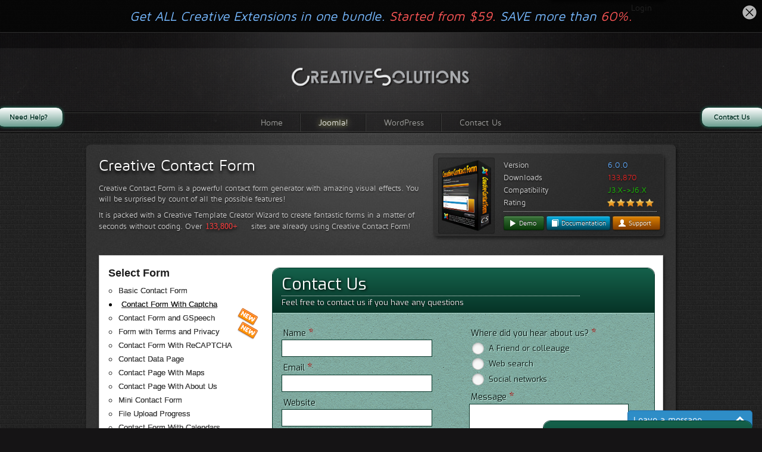

--- FILE ---
content_type: text/html; charset=utf-8
request_url: https://www.creative-solutions.net/joomla/creative-contact-form/demo?form_id=3&template_id=22
body_size: 173727
content:
<!DOCTYPE html>
<html lang="en-gb" dir="ltr">
<head>
	<meta name="viewport" content="width=device-width, initial-scale=1.0" />
	<base href="https://www.creative-solutions.net/joomla/creative-contact-form/demo" />
	<meta http-equiv="content-type" content="text/html; charset=utf-8" />
	<meta name="author" content="Simon" />
	<meta name="description" content="Creative WordPress plugins, Joomla extensions" />
	<meta name="generator" content="Joomla! - Open Source Content Management" />
	<title>Demo • Creative Contact Form</title>
	<link href="/templates/creativesolutions/favicon.ico" rel="shortcut icon" type="image/vnd.microsoft.icon" />
	<link href="/plugins/system/hotlogin/extra/hotlogin.css" rel="stylesheet" type="text/css" />
	<link href="/templates/creativesolutions/css/template.css" rel="stylesheet" type="text/css" />
	<link href="/templates/creativesolutions/css/jScrollbar.jquery.css" rel="stylesheet" type="text/css" />
	<link href="/templates/creativesolutions/css/ui.totop.css" rel="stylesheet" type="text/css" />
	<link href="/templates/creativesolutions/css/creative_buttons.css" rel="stylesheet" type="text/css" />
	<link href="/templates/creativesolutions/css/jquery.lightbox-0.5.css" rel="stylesheet" type="text/css" />
	<link href="/components/com_creativecontactform/assets/css/main.css?version=4.6.3-business" rel="stylesheet" type="text/css" />
	<link href="/components/com_creativecontactform/assets/css/creativecss-ui.css" rel="stylesheet" type="text/css" />
	<link href="/components/com_creativecontactform/assets/css/creative-scroll.css" rel="stylesheet" type="text/css" />
	<link href="/index.php?option=com_creativecontactform&view=creativestyles_site&format=raw&id_form=3&module_id=0&template_id=22" rel="stylesheet" type="text/css" />
	<link href="/components/com_creativecontactform/assets/css/creative-tooltip.css" rel="stylesheet" type="text/css" />
	<link href="/index.php?option=com_creativecontactform&view=creativestyles_site&format=raw&id_form=21&module_id=0&template_id=22" rel="stylesheet" type="text/css" />
	<link href="/index.php?option=com_creativecontactform&view=creativestyles_site&format=raw&id_form=26&module_id=0&template_id=22" rel="stylesheet" type="text/css" />
	<link href="/index.php?option=com_creativecontactform&view=creativestyles_site&format=raw&id_form=23&module_id=0&template_id=22" rel="stylesheet" type="text/css" />
	<link href="/index.php?option=com_creativecontactform&view=creativestyles_site&format=raw&id_form=24&module_id=0&template_id=22" rel="stylesheet" type="text/css" />
	<link href="/index.php?option=com_creativecontactform&view=creativestyles_site&format=raw&id_form=25&module_id=0&template_id=22" rel="stylesheet" type="text/css" />
	<script type="application/json" class="joomla-script-options new">{"system.paths":{"root":"","base":""},"system.keepalive":{"interval":840000,"uri":"\/component\/ajax\/?format=json"}}</script>
	<script src="/media/jui/js/jquery.min.js?9e069de6a618373a5823d437a3c8e0cc" type="text/javascript"></script>
	<script src="/media/jui/js/jquery-noconflict.js?9e069de6a618373a5823d437a3c8e0cc" type="text/javascript"></script>
	<script src="/media/jui/js/jquery-migrate.min.js?9e069de6a618373a5823d437a3c8e0cc" type="text/javascript"></script>
	<script src="/media/system/js/caption.js?9e069de6a618373a5823d437a3c8e0cc" type="text/javascript"></script>
	<script src="/media/system/js/mootools-core.js?cscached9e069de6a618373a5823d437a3c8e0cc" type="text/javascript"></script>
	<script src="/media/system/js/core.js?9e069de6a618373a5823d437a3c8e0cc" type="text/javascript"></script>
	<script src="/plugins/system/hotlogin/extra/hotlogin.js" type="text/javascript"></script>
	<!--[if lt IE 9]><script src="/media/system/js/polyfill.event.js?9e069de6a618373a5823d437a3c8e0cc" type="text/javascript"></script><![endif]-->
	<script src="/media/system/js/keepalive.js?9e069de6a618373a5823d437a3c8e0cc" type="text/javascript"></script>
	<script src="/media/jui/js/bootstrap.min.js?9e069de6a618373a5823d437a3c8e0cc" type="text/javascript"></script>
	<script src="/templates/creativesolutions/js/jquery-ui-1.8.11.custom.min.js" type="text/javascript"></script>
	<script src="/templates/creativesolutions/js/main.js?v=2.0" type="text/javascript"></script>
	<script src="/templates/creativesolutions/js/mousewheel.js" type="text/javascript"></script>
	<script src="/templates/creativesolutions/js/jScrollbar.jquery.js" type="text/javascript"></script>
	<script src="/templates/creativesolutions/js/jquery.color.min.js" type="text/javascript"></script>
	<script src="/templates/creativesolutions/js/jquery.animateNumber.min.js" type="text/javascript"></script>
	<script src="/templates/creativesolutions/js/jquery.ui.totop.js" type="text/javascript"></script>
	<script src="/templates/creativesolutions/js/jquery.lightbox-0.5.js" type="text/javascript"></script>
	<script src="/components/com_creativecontactform/assets/js/creativelib.js" type="text/javascript"></script>
	<script src="/components/com_creativecontactform/assets/js/creativelib-ui.js" type="text/javascript"></script>
	<script src="/components/com_creativecontactform/assets/js/creative-mousewheel.js" type="text/javascript"></script>
	<script src="/components/com_creativecontactform/assets/js/creative-scroll.js" type="text/javascript"></script>
	<script src="/components/com_creativecontactform/assets/js/creativecontactform.js?version=4.6.3-business" type="text/javascript"></script>
	<script type="text/javascript">
jQuery(window).on('load',  function() {
				new JCaption('img.caption');
			});      var HL_open  = false;       var HLopacity  = 0.1; jQuery(function($){ $(".hasTooltip").tooltip({"html": true,"container": "body"}); }); if (typeof creativecontactform_shake_count_array === 'undefined') { var creativecontactform_shake_count_array = new Array();};creativecontactform_shake_count_array[3] = "2"; if (typeof creativecontactform_shake_distanse_array === 'undefined') { var creativecontactform_shake_distanse_array = new Array();};creativecontactform_shake_distanse_array[3] = "10"; if (typeof creativecontactform_shake_duration_array === 'undefined') { var creativecontactform_shake_duration_array = new Array();};creativecontactform_shake_duration_array[3] = "300";var creativecontactform_path = "/components/com_creativecontactform/"; if (typeof creativecontactform_redirect_enable_array === 'undefined') { var creativecontactform_redirect_enable_array = new Array();};creativecontactform_redirect_enable_array[3] = "0"; if (typeof creativecontactform_redirect_array === 'undefined') { var creativecontactform_redirect_array = new Array();};creativecontactform_redirect_array[3] = ""; if (typeof creativecontactform_redirect_delay_array === 'undefined') { var creativecontactform_redirect_delay_array = new Array();};creativecontactform_redirect_delay_array[3] = "0"; if (typeof creativecontactform_thank_you_text_array === 'undefined') { var creativecontactform_thank_you_text_array = new Array();};creativecontactform_thank_you_text_array[3] = "Message successfully sent"; if (typeof close_alert_text === 'undefined') { var close_alert_text = new Array();};close_alert_text[3] = "OK";creativecontactform_juri = ""; if (typeof creativecontactform_shake_count_array === 'undefined') { var creativecontactform_shake_count_array = new Array();};creativecontactform_shake_count_array[21] = "2"; if (typeof creativecontactform_shake_distanse_array === 'undefined') { var creativecontactform_shake_distanse_array = new Array();};creativecontactform_shake_distanse_array[21] = "10"; if (typeof creativecontactform_shake_duration_array === 'undefined') { var creativecontactform_shake_duration_array = new Array();};creativecontactform_shake_duration_array[21] = "300";var creativecontactform_path = "/components/com_creativecontactform/"; if (typeof creativecontactform_redirect_enable_array === 'undefined') { var creativecontactform_redirect_enable_array = new Array();};creativecontactform_redirect_enable_array[21] = "0"; if (typeof creativecontactform_redirect_array === 'undefined') { var creativecontactform_redirect_array = new Array();};creativecontactform_redirect_array[21] = ""; if (typeof creativecontactform_redirect_delay_array === 'undefined') { var creativecontactform_redirect_delay_array = new Array();};creativecontactform_redirect_delay_array[21] = "0"; if (typeof creativecontactform_thank_you_text_array === 'undefined') { var creativecontactform_thank_you_text_array = new Array();};creativecontactform_thank_you_text_array[21] = "Message successfully sent"; if (typeof close_alert_text === 'undefined') { var close_alert_text = new Array();};close_alert_text[21] = "OK";creativecontactform_juri = ""; if (typeof creativecontactform_shake_count_array === 'undefined') { var creativecontactform_shake_count_array = new Array();};creativecontactform_shake_count_array[26] = "2"; if (typeof creativecontactform_shake_distanse_array === 'undefined') { var creativecontactform_shake_distanse_array = new Array();};creativecontactform_shake_distanse_array[26] = "10"; if (typeof creativecontactform_shake_duration_array === 'undefined') { var creativecontactform_shake_duration_array = new Array();};creativecontactform_shake_duration_array[26] = "300";var creativecontactform_path = "/components/com_creativecontactform/"; if (typeof creativecontactform_redirect_enable_array === 'undefined') { var creativecontactform_redirect_enable_array = new Array();};creativecontactform_redirect_enable_array[26] = "0"; if (typeof creativecontactform_redirect_array === 'undefined') { var creativecontactform_redirect_array = new Array();};creativecontactform_redirect_array[26] = ""; if (typeof creativecontactform_redirect_delay_array === 'undefined') { var creativecontactform_redirect_delay_array = new Array();};creativecontactform_redirect_delay_array[26] = "0"; if (typeof creativecontactform_thank_you_text_array === 'undefined') { var creativecontactform_thank_you_text_array = new Array();};creativecontactform_thank_you_text_array[26] = "Message successfully sent"; if (typeof close_alert_text === 'undefined') { var close_alert_text = new Array();};close_alert_text[26] = "OK";creativecontactform_juri = ""; if (typeof creativecontactform_shake_count_array === 'undefined') { var creativecontactform_shake_count_array = new Array();};creativecontactform_shake_count_array[23] = "2"; if (typeof creativecontactform_shake_distanse_array === 'undefined') { var creativecontactform_shake_distanse_array = new Array();};creativecontactform_shake_distanse_array[23] = "10"; if (typeof creativecontactform_shake_duration_array === 'undefined') { var creativecontactform_shake_duration_array = new Array();};creativecontactform_shake_duration_array[23] = "300";var creativecontactform_path = "/components/com_creativecontactform/"; if (typeof creativecontactform_redirect_enable_array === 'undefined') { var creativecontactform_redirect_enable_array = new Array();};creativecontactform_redirect_enable_array[23] = "0"; if (typeof creativecontactform_redirect_array === 'undefined') { var creativecontactform_redirect_array = new Array();};creativecontactform_redirect_array[23] = ""; if (typeof creativecontactform_redirect_delay_array === 'undefined') { var creativecontactform_redirect_delay_array = new Array();};creativecontactform_redirect_delay_array[23] = "0"; if (typeof creativecontactform_thank_you_text_array === 'undefined') { var creativecontactform_thank_you_text_array = new Array();};creativecontactform_thank_you_text_array[23] = "Message successfully sent"; if (typeof close_alert_text === 'undefined') { var close_alert_text = new Array();};close_alert_text[23] = "OK";creativecontactform_juri = ""; if (typeof creativecontactform_shake_count_array === 'undefined') { var creativecontactform_shake_count_array = new Array();};creativecontactform_shake_count_array[24] = "2"; if (typeof creativecontactform_shake_distanse_array === 'undefined') { var creativecontactform_shake_distanse_array = new Array();};creativecontactform_shake_distanse_array[24] = "10"; if (typeof creativecontactform_shake_duration_array === 'undefined') { var creativecontactform_shake_duration_array = new Array();};creativecontactform_shake_duration_array[24] = "300";var creativecontactform_path = "/components/com_creativecontactform/"; if (typeof creativecontactform_redirect_enable_array === 'undefined') { var creativecontactform_redirect_enable_array = new Array();};creativecontactform_redirect_enable_array[24] = "0"; if (typeof creativecontactform_redirect_array === 'undefined') { var creativecontactform_redirect_array = new Array();};creativecontactform_redirect_array[24] = ""; if (typeof creativecontactform_redirect_delay_array === 'undefined') { var creativecontactform_redirect_delay_array = new Array();};creativecontactform_redirect_delay_array[24] = "0"; if (typeof creativecontactform_thank_you_text_array === 'undefined') { var creativecontactform_thank_you_text_array = new Array();};creativecontactform_thank_you_text_array[24] = "Message successfully sent"; if (typeof close_alert_text === 'undefined') { var close_alert_text = new Array();};close_alert_text[24] = "OK";creativecontactform_juri = ""; if (typeof creativecontactform_shake_count_array === 'undefined') { var creativecontactform_shake_count_array = new Array();};creativecontactform_shake_count_array[25] = "2"; if (typeof creativecontactform_shake_distanse_array === 'undefined') { var creativecontactform_shake_distanse_array = new Array();};creativecontactform_shake_distanse_array[25] = "10"; if (typeof creativecontactform_shake_duration_array === 'undefined') { var creativecontactform_shake_duration_array = new Array();};creativecontactform_shake_duration_array[25] = "300";var creativecontactform_path = "/components/com_creativecontactform/"; if (typeof creativecontactform_redirect_enable_array === 'undefined') { var creativecontactform_redirect_enable_array = new Array();};creativecontactform_redirect_enable_array[25] = "0"; if (typeof creativecontactform_redirect_array === 'undefined') { var creativecontactform_redirect_array = new Array();};creativecontactform_redirect_array[25] = ""; if (typeof creativecontactform_redirect_delay_array === 'undefined') { var creativecontactform_redirect_delay_array = new Array();};creativecontactform_redirect_delay_array[25] = "0"; if (typeof creativecontactform_thank_you_text_array === 'undefined') { var creativecontactform_thank_you_text_array = new Array();};creativecontactform_thank_you_text_array[25] = "Message successfully sent"; if (typeof close_alert_text === 'undefined') { var close_alert_text = new Array();};close_alert_text[25] = "OK";creativecontactform_juri = "";
	</script>


<link rel="stylesheet" href="/plugins/system/gspeech/includes/css/gspeech.css?version=2.6.0-pro" type="text/css" />
<link rel="stylesheet" href="/plugins/system/gspeech/includes/css/the-tooltip.css" type="text/css" />
<script src="/plugins/system/gspeech/includes/js/jquery-1.8.1.min.js" type="text/javascript"></script>
<script src="/plugins/system/gspeech/includes/js/color.js" type="text/javascript"></script>
<script src="/plugins/system/gspeech/includes/js/jQueryRotate.2.1.js" type="text/javascript"></script>
<script src="/plugins/system/gspeech/includes/js/easing.js" type="text/javascript"></script>
<script src="/plugins/system/gspeech/includes/js/mediaelement-and-player.min.js" type="text/javascript"></script>
<script src="/plugins/system/gspeech/includes/js/gspeech_pro.js?version=2.6.0-pro" type="text/javascript"></script>
</head>
<body class="site">
<script>
var hoffset= 0;
  
</script>
    <div id="HLwrapper" style="position: absolute; margin-top: -400px;">
       <div id="HLsiteemu" style="width: 1000px;" >
        <div id="HLcontainer"  style="margin-right: 20px;">
            <div ID="HLhidden">
                 <div ID="HLmodule">
                      <div ID="HLrender">              
                        <form action="/joomla/creative-contact-form/demo" method="post" id="login-form" class="form-inline">
		<div class="userdata">
		<div id="form-login-username" class="control-group">
			<div class="controls">
									<div class="input-prepend">
						<span class="add-on">
							<span class="icon-user hasTooltip" title="Username"></span>
							<label for="modlgn-username" class="element-invisible">Username</label>
						</span>
						<input id="modlgn-username" type="text" name="username" class="input-small" tabindex="0" size="18" placeholder="Username" />
					</div>
							</div>
		</div>
		<div id="form-login-password" class="control-group">
			<div class="controls">
									<div class="input-prepend">
						<span class="add-on">
							<span class="icon-lock hasTooltip" title="Password">
							</span>
								<label for="modlgn-passwd" class="element-invisible">Password							</label>
						</span>
						<input id="modlgn-passwd" type="password" name="password" class="input-small" tabindex="0" size="18" placeholder="Password" />
					</div>
							</div>
		</div>
						<div id="form-login-remember" class="control-group checkbox">
			<label for="modlgn-remember" class="control-label">Remember Me</label> <input id="modlgn-remember" type="checkbox" name="remember" class="inputbox" value="yes"/>
		</div>
				<div id="form-login-submit" class="control-group">
			<div class="controls">
				<button type="submit" tabindex="0" name="Submit" class="btn btn-primary login-button">Log in</button>
			</div>
		</div>
					<ul class="unstyled">
							<li>
					<a href="/component/users/?view=remind&amp;Itemid=101">
					Forgot your username?</a>
				</li>
				<li>
					<a href="/component/users/?view=reset&amp;Itemid=101">
					Forgot your password?</a>
				</li>
			</ul>
		<input type="hidden" name="option" value="com_users" />
		<input type="hidden" name="task" value="user.login" />
		<input type="hidden" name="return" value="aHR0cHM6Ly93d3cuY3JlYXRpdmUtc29sdXRpb25zLm5ldC9qb29tbGEvY3JlYXRpdmUtY29udGFjdC1mb3JtL2RlbW8/Zm9ybV9pZD0zJnRlbXBsYXRlX2lkPTIy" />
		<input type="hidden" name="3e95c06b783a07905b2973deca9d9659" value="1" />	</div>
	</form>
                      </div>
                 </div>
                 <div ID="HLsep">
                 </div>
            </div>
            <div id="HLhandle">
                            <SPAN id="HLtrigger" style="cursor:pointer; font-weight: bold; color: #f00; text-decoration: none; font-size: 12px; line-height: 25px;"> Login</span> 
                               
            </div>
        </div>        
       </div> 
	</div>	
    
	<div id="container">
		<div id="header">
			<div class="header_0_main_bg1">&nbsp;</div>
			<div class="header_0_main_bg2">&nbsp;</div>
			<div class="header_0_main_bg3">&nbsp;</div>
		
			<div class="header_0_main">
				<a id="logo_main" href="http://creative-solutions.net"><img src="/templates/creativesolutions/images/logo.png" /></a>
				<div id="top_right_menus">
				</div>
				
				<div id="search_products">
					<form method="get" action="index.php">
						<input type="hidden" name="option" value="" />
						<input type="hidden" name="route" value="product/search" />
						<input type="text" name="search" placeholder="SEARCH" class="reset_input" id="search_products_input" />
					</form>
				</div>
				
				<div id="top_menus_wraper">
					<div id="top_menus" >
						<ul class="nav menu">
<li class="item-101 default"><a href="/" >Home</a></li><li class="item-119 active deeper parent"><a href="/joomla" >Joomla!</a><ul class="nav-child unstyled small"><li class="item-172 active deeper parent"><a href="/joomla/creative-contact-form" >Creative Contact Form</a><ul class="nav-child unstyled small"><li class="item-175 current active"><a href="/joomla/creative-contact-form/demo" >Demo</a></li><li class="item-189"><a href="/joomla/creative-contact-form/template-creator-demo" >Template Creator Demo</a></li><li class="item-176"><a href="/joomla/creative-contact-form/documentation" >Documentation</a></li><li class="item-190"><a href="http://creative-solutions.net/forum/creative-contact-form/" >Support Forum</a></li><li class="item-188"><a href="/joomla/creative-contact-form/changelog" >Changelog</a></li></ul></li><li class="item-120 deeper parent"><a href="/joomla/creative-image-slider" >Creative Image Slider</a><ul class="nav-child unstyled small"><li class="item-125"><a href="/joomla/creative-image-slider/demo" >Demo</a></li><li class="item-147"><a href="/joomla/creative-image-slider/documentation" >Documentation</a></li><li class="item-132"><a href="http://forum.creative-solutions.net/creative-image-slider/" >Support Forum</a></li><li class="item-146"><a href="/joomla/creative-image-slider/changelog" >Changelog</a></li></ul></li><li class="item-174 deeper parent"><a href="https://gspeech.io" target="_blank" rel="noopener noreferrer">GSpeech</a><ul class="nav-child unstyled small"><li class="item-191"><a href="https://gspeech.io/demos" target="_blank" rel="noopener noreferrer">Demo</a></li><li class="item-193"><a href="https://gspeech.io/docs/connect-to-joomla-website" target="_blank" rel="noopener noreferrer">Download</a></li><li class="item-192"><a href="https://gspeech.io/docs" target="_blank" rel="noopener noreferrer">Documentation</a></li><li class="item-194"><a href="https://gspeech.io/contact-us" >Support</a></li></ul></li><li class="item-173 deeper parent"><a href="/joomla/creative-social-widget" >Creative Social Widget</a><ul class="nav-child unstyled small"><li class="item-195"><a href="/joomla/creative-social-widget/demo" >Demo</a></li><li class="item-196"><a href="/joomla/creative-social-widget/documentation" >Documentation</a></li><li class="item-197"><a href="http://forum.creative-solutions.net/creative-social-widget/" >Support Forum</a></li><li class="item-198"><a href="/joomla/creative-social-widget/changelog" >Changelog</a></li></ul></li><li class="item-255 deeper parent"><a href="/joomla/creative-gallery" >Creative Gallery</a><ul class="nav-child unstyled small"><li class="item-256"><a href="/joomla/creative-gallery/demo" title="Creative Gallery Demo">Demo</a></li><li class="item-257"><a href="/joomla/creative-gallery/live-preview-wizard" >Live Preview Wizard</a></li><li class="item-258"><a href="/joomla/creative-gallery/documentation" >Documentation</a></li><li class="item-259"><a href="http://forum.creative-solutions.net/creative-gallery/" >Support Forum</a></li><li class="item-260"><a href="/joomla/creative-gallery/changelog" >Changelog</a></li></ul></li></ul></li><li class="item-121 deeper parent"><a href="/wordpress" >WordPress</a><ul class="nav-child unstyled small"><li class="item-240 deeper parent"><a href="/wordpress/contact-form-generator" >Contact Form Generator</a><ul class="nav-child unstyled small"><li class="item-241"><a href="/wordpress/contact-form-generator/demo" >Demo</a></li><li class="item-242"><a href="/wordpress/contact-form-generator/template-creator-demo" >Template Creator Demo</a></li><li class="item-243"><a href="/wordpress/contact-form-generator/documentation" >Documentation</a></li><li class="item-244"><a href="http://forum.creative-solutions.net/contact-form-generator-wordpress/" >Support Forum</a></li><li class="item-245"><a href="/wordpress/contact-form-generator/changelog" >Changelog</a></li></ul></li><li class="item-183 deeper parent"><a href="https://gspeech.io" target="_blank" rel="noopener noreferrer">GSpeech</a><ul class="nav-child unstyled small"><li class="item-207"><a href="https://gspeech.io/docs/connect-to-wordpress-website" target="_blank" rel="noopener noreferrer">Demos</a></li><li class="item-210"><a href="https://gspeech.io/docs/connect-to-wordpress-website" target="_blank" rel="noopener noreferrer">Download</a></li><li class="item-208"><a href="https://gspeech.io/docs" target="_blank" rel="noopener noreferrer">Documentation</a></li><li class="item-209"><a href="https://gspeech.io/contact-us" target="_blank" rel="noopener noreferrer">Support</a></li></ul></li><li class="item-223 deeper parent"><a href="/wordpress/creative-image-slider" >Creative Image Slider</a><ul class="nav-child unstyled small"><li class="item-224"><a href="/wordpress/creative-image-slider/demo" >Demo</a></li><li class="item-225"><a href="/wordpress/creative-image-slider/documentation" >Documentation</a></li><li class="item-226"><a href="http://forum.creative-solutions.net/creative-image-slider-wordpress/" >Support Forum</a></li><li class="item-227"><a href="/wordpress/creative-image-slider/changelog" >Changelog</a></li></ul></li><li class="item-181 deeper parent"><a href="/wordpress/creative-contact-form" >Creative Contact Form</a><ul class="nav-child unstyled small"><li class="item-202"><a href="/wordpress/creative-contact-form/demo" >Demo</a></li><li class="item-205"><a href="/wordpress/creative-contact-form/template-creator-demo" >Template Creator Demo</a></li><li class="item-203"><a href="/wordpress/creative-contact-form/documentation" >Documentation</a></li><li class="item-204"><a href="http://forum.creative-solutions.net/creative-contact-form-wordpress/" >Support Forum</a></li><li class="item-206"><a href="/wordpress/creative-contact-form/changelog" >Changelog</a></li></ul></li><li class="item-479 deeper parent"><a href="/wordpress/gspeech" >GSpeech</a><ul class="nav-child unstyled small"><li class="item-480"><a href="/wordpress/gspeech/demo" >Demo</a></li><li class="item-481"><a href="/wordpress/gspeech/documentation" >Documentation</a></li><li class="item-482"><a href="/wordpress/gspeech/changelog" >Changelog</a></li></ul></li></ul></li><li class="item-104"><a href="/contact-us" >Contact Us</a></li></ul>


<div class="custom"  >
	<div class="insert_bundle_row"></div></div>

					</div>
				</div>
			</div>
		</div>
	
		<div id="content"   >
											<div class="content_inner_bg1 w1000">
					<div class="content_inner_bg2">
						<div id="content_inner" class="content_element">
							<div id="render_content">
								<div style="height: 150px;">
		<h2><a href="http://creative-solutions.net/joomla/creative-contact-form/" style="display: inline-block;">Creative Contact Form</a></h2>
	<div style="margin: -5px 400px 0 0;">
	Creative Contact Form is a powerful contact form generator with amazing visual effects. You will be surprised by count of all the possible features!
	</div>
	<div style="margin: 9px 400px 5px 0;">
	It is packed with a Creative Template Creator Wizard to create fantastic forms in a matter of seconds without coding. 
	<span style="margin-left: -4px;display: inline-block;line-height: 20px;">&nbsp;</span>Over 
	<span class="animate_inline_number_wrapper" num="133800" num_start="120" elem_w="73" animation_time="3500"><span class="downloads_count_animation"></span></span>
	sites are already using Creative Contact Form!
	</div>
	<div id="creative_ext_info" style="width: 385px;">
		<a href="/joomla/creative-contact-form"><img id="creative_ex_img" style="height: 120px;padding: 3px 5px;margin-top: -3px;"  src="/templates/creativesolutions/images/projects/creativecontactform/ccf_logo.png" /></a>
		<div id="creative_ex_data" style="left: 117px;top: 9px;">
			<div class="creative_ex_data_left_col">Version</div>
			<div class="creative_ex_data_right_col" style="color: #5EABFF">6.0.0</div>
			<div class="creative_ex_data_left_col">Downloads</div>
			<div class="creative_ex_data_right_col" style="color: rgb(228, 33, 33);">133,870</div>
			<div class="creative_ex_data_left_col">Compatibility</div>
			<div class="creative_ex_data_right_col" style="color: rgb(23, 190, 0);">J3.X->J6.X</div>
			<div class="creative_ex_data_left_col">Rating</div>
			<div class="creative_ex_data_right_col" style="color: rgb(23, 190, 0)">
				<div style="margin: 3px 0 0 -1px;">
					<img src="/images/star.png" class="ext_star" />
					<img src="/images/star.png" class="ext_star" />
					<img src="/images/star.png" class="ext_star" />
					<img src="/images/star.png" class="ext_star" />
					<img src="/images/star.png" class="ext_star" />
				</div>
			</div>


			<div style="clear: both;height: 0px;"></div>
			<div class="" style="margin-bottom: 7px;border-top: 1px dotted #B8B8B8;width: 257px;height: 0px;margin-top: 3px;clear: both;"></div>
			<div class="creative_ex_data_left_col" style="width: 280px;">

				<a title="Live Demo" style="padding: 1px 12px 1px 7px !important;" href="/joomla/creative-contact-form/demo" class="creative_btn creative_btn-green creative_btn-mini"><i class="creative_icon-white creative_icon-play"></i> Demo</a>
				<a title="Documentation" style="" href="/joomla/creative-contact-form/documentation" class="creative_btn creative_btn-raver creative_btn-mini"><i class="creative_icon-white creative_icon-book"></i> Documentation</a>
				<a title="Support Forum" style="padding: 1px 14px 1px 8px !important;" href="/forum/creative-contact-form/" class="creative_btn creative_btn-orange creative_btn-mini"><i class="creative_icon-white creative_icon-user"></i> Support</a>

				<div style="clear: both;height: 4px;"></div>
			</div>
		</div>
	</div>
</div>


<!-- <div class="creative_info_block creative_info" style="margin-bottom: 15px;">Also check out <a href="http://creative-solutions.net/joomla/creative-contact-form/template-creator-demo" class="bluelink">Template Creator Wizard!</a></div>
<div class="creative_info_block creative_info" style="margin-bottom: 15px;">Demo</div> -->



<div class="demo_wrapper">
	<div class="demo_menus_wrapper">
		<div class="demo_menus_header">Select Form</div>
		<ul class="demo_menus_ul">
			<li class=""><a href="/joomla/creative-contact-form/demo?form_id=19&template_id=22">Basic Contact Form</a></li><li class="selected"><a href="/joomla/creative-contact-form/demo?form_id=3&template_id=22">Contact Form With Captcha</a></li><li class=""><a href="/joomla/creative-contact-form/demo?form_id=44&template_id=22">Contact Form and GSpeech</a><div class="icon_new"></div></li><li class=""><a href="/joomla/creative-contact-form/demo?form_id=42&template_id=22">Form with Terms and Privacy</a><div class="icon_new"></div></li><li class=""><a href="/joomla/creative-contact-form/demo?form_id=4&template_id=22">Contact Form With ReCAPTCHA</a></li><li class=""><a href="/joomla/creative-contact-form/demo?form_id=5&template_id=22">Contact Data Page</a></li><li class=""><a href="/joomla/creative-contact-form/demo?form_id=6&template_id=22">Contact Page With Maps</a></li><li class=""><a href="/joomla/creative-contact-form/demo?form_id=7&template_id=22">Contact Page With About Us</a></li><li class=""><a href="/joomla/creative-contact-form/demo?form_id=8&template_id=22">Mini Contact Form</a></li><li class=""><a href="/joomla/creative-contact-form/demo?form_id=9&template_id=22">File Upload Progress</a></li><li class=""><a href="/joomla/creative-contact-form/demo?form_id=10&template_id=22">Contact Form With Calendars</a></li><li class=""><a href="/joomla/creative-contact-form/demo?form_id=35&template_id=22">Conditional Fields</a></li><li class=""><a href="/joomla/creative-contact-form/demo?form_id=29&template_id=22">Electronic Signature</a></li><li class=""><a href="/joomla/creative-contact-form/demo?form_id=30&template_id=22">Multiple Pages</a></li><li class=""><a href="/joomla/creative-contact-form/demo?form_id=31&template_id=22">Form with Tabs</a></li><li class=""><a href="/joomla/creative-contact-form/demo?form_id=32&template_id=22">Form with Acordion</a></li><li class=""><a href="/joomla/creative-contact-form/demo?form_id=33&template_id=22">Stars Rating</a></li><li class=""><a href="/joomla/creative-contact-form/demo?form_id=34&template_id=22">Multiple Recipients</a></li><li class=""><a href="/joomla/creative-contact-form/demo?form_id=36&template_id=22">Time Picker</a></li><li class=""><a href="/joomla/creative-contact-form/demo?form_id=11&template_id=22">Event Registration Form</a></li><li class=""><a href="/joomla/creative-contact-form/demo?form_id=12&template_id=22">Simple Application Form</a></li><li class=""><a href="/joomla/creative-contact-form/demo?form_id=13&template_id=22">Online Booking Form</a></li><li class=""><a href="/joomla/creative-contact-form/demo?form_id=14&template_id=22">Hotel Reservation Form</a></li><li class=""><a href="/joomla/creative-contact-form/demo?form_id=15&template_id=22">Evaluation Survey</a></li><li class=""><a href="/joomla/creative-contact-form/demo?form_id=16&template_id=22">Complex Contact Form</a></li><li class=""><a href="/joomla/creative-contact-form/demo?form_id=17&template_id=22">Complex Job Application Form</a></li><li class=""><a href="/joomla/creative-contact-form/demo?form_id=18&template_id=22">All Elements Demo</a></li>		</ul>

		<div class="demo_menus_header" style="margin-top: 25px;">Select Template</div>
		<ul class="demo_menus_ul tmp_ul" style="width: 175px;">
			
							<li class=" tmp_li">
								<a class="tmp_link" href="/joomla/creative-contact-form/demo?form_id=3&template_id=9">White Template 1</a><div class="tmp_preview"><img src="/templates/creativesolutions/images/tmp_screenshots/white1.jpg"  /><div class="tmp_preview_arrow1"></div><div class="tmp_preview_arrow2"></div></div></li>
							<li class=" tmp_li">
								<a class="tmp_link" href="/joomla/creative-contact-form/demo?form_id=3&template_id=10">White Template 2</a><div class="tmp_preview"><img src="/templates/creativesolutions/images/tmp_screenshots/white2.jpg"  /><div class="tmp_preview_arrow1"></div><div class="tmp_preview_arrow2"></div></div></li>
							<li class=" tmp_li">
								<a class="tmp_link" href="/joomla/creative-contact-form/demo?form_id=3&template_id=11">Black Template 1</a><div class="tmp_preview"><img src="/templates/creativesolutions/images/tmp_screenshots/black2.jpg"  /><div class="tmp_preview_arrow1"></div><div class="tmp_preview_arrow2"></div></div></li>
							<li class=" tmp_li">
								<a class="tmp_link" href="/joomla/creative-contact-form/demo?form_id=3&template_id=44">White and Blue</a><div class="tmp_preview"><img src="/templates/creativesolutions/images/tmp_screenshots/white1.jpg"  /><div class="tmp_preview_arrow1"></div><div class="tmp_preview_arrow2"></div></div><div class="icon_new"></div></li>
							<li class=" tmp_li">
								<a class="tmp_link" href="/joomla/creative-contact-form/demo?form_id=3&template_id=46">Lite Blue</a><div class="tmp_preview"><img src="/templates/creativesolutions/images/tmp_screenshots/white1.jpg"  /><div class="tmp_preview_arrow1"></div><div class="tmp_preview_arrow2"></div></div><div class="icon_new"></div></li>
							<li class=" tmp_li">
								<a class="tmp_link" href="/joomla/creative-contact-form/demo?form_id=3&template_id=37">Black-Moon Template</a><div class="tmp_preview"><img src="/templates/creativesolutions/images/tmp_screenshots/moon.png"  /><div class="tmp_preview_arrow1"></div><div class="tmp_preview_arrow2"></div></div></li>
							<li class=" tmp_li">
								<a class="tmp_link" href="/joomla/creative-contact-form/demo?form_id=3&template_id=12">Black Template 2</a><div class="tmp_preview"><img src="/templates/creativesolutions/images/tmp_screenshots/black1.jpg"  /><div class="tmp_preview_arrow1"></div><div class="tmp_preview_arrow2"></div></div></li>
							<li class=" tmp_li">
								<a class="tmp_link" href="/joomla/creative-contact-form/demo?form_id=3&template_id=13">Gray Template 1</a><div class="tmp_preview"><img src="/templates/creativesolutions/images/tmp_screenshots/gray1.jpg"  /><div class="tmp_preview_arrow1"></div><div class="tmp_preview_arrow2"></div></div></li>
							<li class=" tmp_li">
								<a class="tmp_link" href="/joomla/creative-contact-form/demo?form_id=3&template_id=14">Gray Template 2</a><div class="tmp_preview"><img src="/templates/creativesolutions/images/tmp_screenshots/gray2.jpg"  /><div class="tmp_preview_arrow1"></div><div class="tmp_preview_arrow2"></div></div></li>
							<li class=" tmp_li">
								<a class="tmp_link" href="/joomla/creative-contact-form/demo?form_id=3&template_id=15">Gray Template 3</a><div class="tmp_preview"><img src="/templates/creativesolutions/images/tmp_screenshots/gray3.jpg"  /><div class="tmp_preview_arrow1"></div><div class="tmp_preview_arrow2"></div></div></li>
							<li class=" tmp_li">
								<a class="tmp_link" href="/joomla/creative-contact-form/demo?form_id=3&template_id=16">Gray Template 4</a><div class="tmp_preview"><img src="/templates/creativesolutions/images/tmp_screenshots/gray4.jpg"  /><div class="tmp_preview_arrow1"></div><div class="tmp_preview_arrow2"></div></div></li>
							<li class=" tmp_li">
								<a class="tmp_link" href="/joomla/creative-contact-form/demo?form_id=3&template_id=17">Gray Template 5</a><div class="tmp_preview"><img src="/templates/creativesolutions/images/tmp_screenshots/gray5.jpg"  /><div class="tmp_preview_arrow1"></div><div class="tmp_preview_arrow2"></div></div></li>
							<li class=" tmp_li">
								<a class="tmp_link" href="/joomla/creative-contact-form/demo?form_id=3&template_id=18">Blue Template 1</a><div class="tmp_preview"><img src="/templates/creativesolutions/images/tmp_screenshots/blue2.jpg"  /><div class="tmp_preview_arrow1"></div><div class="tmp_preview_arrow2"></div></div></li>
							<li class=" tmp_li">
								<a class="tmp_link" href="/joomla/creative-contact-form/demo?form_id=3&template_id=19">Blue Template 2</a><div class="tmp_preview"><img src="/templates/creativesolutions/images/tmp_screenshots/blue1.jpg"  /><div class="tmp_preview_arrow1"></div><div class="tmp_preview_arrow2"></div></div></li>
							<li class=" tmp_li">
								<a class="tmp_link" href="/joomla/creative-contact-form/demo?form_id=3&template_id=20">Blue Template 3</a><div class="tmp_preview"><img src="/templates/creativesolutions/images/tmp_screenshots/blue3.jpg"  /><div class="tmp_preview_arrow1"></div><div class="tmp_preview_arrow2"></div></div></li>
							<li class=" tmp_li">
								<a class="tmp_link" href="/joomla/creative-contact-form/demo?form_id=3&template_id=21">Green Template 1</a><div class="tmp_preview"><img src="/templates/creativesolutions/images/tmp_screenshots/green1.jpg"  /><div class="tmp_preview_arrow1"></div><div class="tmp_preview_arrow2"></div></div></li>
							<li class="selected tmp_li">
								<a class="tmp_link" href="/joomla/creative-contact-form/demo?form_id=3&template_id=22">Green Template 2</a><div class="tmp_preview"><img src="/templates/creativesolutions/images/tmp_screenshots/green2.jpg"  /><div class="tmp_preview_arrow1"></div><div class="tmp_preview_arrow2"></div></div></li>
							<li class=" tmp_li">
								<a class="tmp_link" href="/joomla/creative-contact-form/demo?form_id=3&template_id=23">Green Template 3</a><div class="tmp_preview"><img src="/templates/creativesolutions/images/tmp_screenshots/green3.jpg"  /><div class="tmp_preview_arrow1"></div><div class="tmp_preview_arrow2"></div></div></li>
							<li class=" tmp_li">
								<a class="tmp_link" href="/joomla/creative-contact-form/demo?form_id=3&template_id=24">Yellow Template 1</a><div class="tmp_preview"><img src="/templates/creativesolutions/images/tmp_screenshots/yellow1.jpg"  /><div class="tmp_preview_arrow1"></div><div class="tmp_preview_arrow2"></div></div></li>
							<li class=" tmp_li">
								<a class="tmp_link" href="/joomla/creative-contact-form/demo?form_id=3&template_id=25">Yellow Template 2</a><div class="tmp_preview"><img src="/templates/creativesolutions/images/tmp_screenshots/yellow2.jpg"  /><div class="tmp_preview_arrow1"></div><div class="tmp_preview_arrow2"></div></div></li>
							<li class=" tmp_li">
								<a class="tmp_link" href="/joomla/creative-contact-form/demo?form_id=3&template_id=26">Orange Template</a><div class="tmp_preview"><img src="/templates/creativesolutions/images/tmp_screenshots/orange1.jpg"  /><div class="tmp_preview_arrow1"></div><div class="tmp_preview_arrow2"></div></div></li>
							<li class=" tmp_li">
								<a class="tmp_link" href="/joomla/creative-contact-form/demo?form_id=3&template_id=27">Red Template</a><div class="tmp_preview"><img src="/templates/creativesolutions/images/tmp_screenshots/red1.jpg"  /><div class="tmp_preview_arrow1"></div><div class="tmp_preview_arrow2"></div></div></li>
							<li class=" tmp_li">
								<a class="tmp_link" href="/joomla/creative-contact-form/demo?form_id=3&template_id=28">Wood Template</a><div class="tmp_preview"><img src="/templates/creativesolutions/images/tmp_screenshots/wood1.jpg"  /><div class="tmp_preview_arrow1"></div><div class="tmp_preview_arrow2"></div></div></li>
							<li class=" tmp_li">
								<a class="tmp_link" href="/joomla/creative-contact-form/demo?form_id=3&template_id=29">White-Pink Template</a><div class="tmp_preview"><img src="/templates/creativesolutions/images/tmp_screenshots/white_pink.jpg"  /><div class="tmp_preview_arrow1"></div><div class="tmp_preview_arrow2"></div></div></li>
							<li class=" tmp_li">
								<a class="tmp_link" href="/joomla/creative-contact-form/demo?form_id=3&template_id=30">Sky Template</a><div class="tmp_preview"><img src="/templates/creativesolutions/images/tmp_screenshots/sky.jpg"  /><div class="tmp_preview_arrow1"></div><div class="tmp_preview_arrow2"></div></div><div class="icon_new"></div></li>
							<li class=" tmp_li">
								<a class="tmp_link" href="/joomla/creative-contact-form/demo?form_id=3&template_id=36">Neon Template</a><div class="tmp_preview"><img src="/templates/creativesolutions/images/tmp_screenshots/neon.png"  /><div class="tmp_preview_arrow1"></div><div class="tmp_preview_arrow2"></div></div><div class="icon_new"></div></li>
							<li class=" tmp_li">
								<a class="tmp_link" href="/joomla/creative-contact-form/demo?form_id=3&template_id=39">Night Template</a><div class="tmp_preview"><img src="/templates/creativesolutions/images/tmp_screenshots/night.jpg"  /><div class="tmp_preview_arrow1"></div><div class="tmp_preview_arrow2"></div></div><div class="icon_new"></div></li>
							<li class=" tmp_li">
								<a class="tmp_link" href="/joomla/creative-contact-form/demo?form_id=3&template_id=40">Fire Template</a><div class="tmp_preview"><img src="/templates/creativesolutions/images/tmp_screenshots/fire.png"  /><div class="tmp_preview_arrow1"></div><div class="tmp_preview_arrow2"></div></div><div class="icon_new"></div></li>
							<li class=" tmp_li">
								<a class="tmp_link" href="/joomla/creative-contact-form/demo?form_id=3&template_id=41">Forest Template</a><div class="tmp_preview"><img src="/templates/creativesolutions/images/tmp_screenshots/forest.png"  /><div class="tmp_preview_arrow1"></div><div class="tmp_preview_arrow2"></div></div><div class="icon_new"></div></li>		</ul>
		<div style="margin: 15px 0;width: 85%; text-align: justify;">
			All templates were created using <div style="text-align: left"><a href="/joomla/creative-contact-form/template-creator-demo" class="ccf_demo_link" target="_blank">Creative Template Creator Wizard</a>!</div>You can modify each of them to meet exact your website design, or create your own template! No code knowledge needed. Creating templates have never been so easy! Enjoy! 
		</div>
	</div>
	<div class="demo_form_wrapper" >
					<link rel="stylesheet" type="text/css" href="https://fonts.googleapis.com/css?family=Exo">			<div render_type="0" class="creativecontactform_wrapper  opacity_0 creative_form_module creative_form_3 ccf_icon_1 ccf_sections_template_4 " style="width: 100% !important" focus_anim_enabled="0" error_anim_enabled="0" scrollbar_popup_style="inset-2-dark"  scrollbar_content_style="inset-2-dark">

				<div class="v4_data" popup_button_text="Contact Us" static_button_position="0" static_button_offset="15%" appear_animation_type="2" next_button_text="Next Page" prev_button_text="Prev Page" form_id="3" form_w="100%" module_id="1"></div>

				<div class="creativecontactform_wrapper_inner">
					<div class="creativecontactform_loading_wrapper"><table style="border: none;width: 100%;height: 100%"><tr><td align="center" valign="middle"><img src="/components/com_creativecontactform/assets/images/ajax-loader.gif" /></td></tr></table></div>

					<div class="creativecontactform_header ">
						<div class="creativecontactform_title ccf_font_effect_none">Contact Us</div>
						<div class="creativecontactform_pre_text ccf_font_effect_none">Feel free to contact us if you have any questions</div>					</div>
					<form class="creativecontactform_form">
						<div class="creativecontactform_body ">
							<div class="ccf_pages_wrapper" pages_count="1" current_page="0" page_seperate_type=""><div class="ccf_pages_inner"><div class="ccf_page_item ccf_page_0" page_index="0" page_title=""><div class="creative_field_box_wrapper creative_field_box_wrapper_1 "><div class="creative_field_box_wrapper_1_inner"><div id=""  class="creativecontactform_field_box  creative_timing_1 creative_timing_name   ccf_field_box_15" field_id="15"><div  class="creativecontactform_field_box_inner"><label normal_effect_class="ccf_font_effect_none" hover_effect_class="ccf_font_effect_none" error_effect_class="ccf_font_effect_none" class="creativecontactform_field_name ccf_font_effect_none" for="name_1_15" ><span class="creative_label_txt_wrapper">Name <span class="creativecontactform_field_required">*</span></span></label><div class="creativecontactform_input_element creativecontactform_required"><div class="creative_input_dummy_wrapper"><span class="the-tooltip top right forest-green"><span class="tooltip_inner creative_tooltip_ivisible">Please enter your name!</span></span><input class="creative_name creativecontactform_required creative_input_reset" pre_value="" value="" type="text" id="name_1_15" name="creativecontactform_fields[1][0]"></div></div><input type="hidden" name="creativecontactform_fields[1][1]" value="Name" /><input type="hidden" name="creativecontactform_fields[1][2]" value="name" /><input type="hidden" name="creativecontactform_fields[1][3]" value="15" /></div></div><div id=""  class="creativecontactform_field_box  creative_timing_2 creative_timing_email   ccf_field_box_16" field_id="16"><div  class="creativecontactform_field_box_inner"><label normal_effect_class="ccf_font_effect_none" hover_effect_class="ccf_font_effect_none" error_effect_class="ccf_font_effect_none" class="creativecontactform_field_name ccf_font_effect_none" for="email_1_16" ><span class="creative_label_txt_wrapper">Email <span class="creativecontactform_field_required">*</span></span></label><div class="creativecontactform_input_element creativecontactform_required"><div class="creative_input_dummy_wrapper"><span class="the-tooltip top right forest-green"><span class="tooltip_inner creative_tooltip_ivisible">Please enter your email!</span></span><input class="creative_email creativecontactform_required creative_input_reset" pre_value="" value="" type="text" id="email_1_16" name="creativecontactform_fields[2][0]"></div></div><input type="hidden" name="creativecontactform_fields[2][1]" value="Email" /><input type="hidden" name="creativecontactform_fields[2][2]" value="email" /><input type="hidden" name="creativecontactform_fields[2][3]" value="16" /></div></div><div id=""  class="creativecontactform_field_box  creative_timing_3 creative_timing_url   ccf_field_box_17" field_id="17"><div  class="creativecontactform_field_box_inner"><label normal_effect_class="ccf_font_effect_none" hover_effect_class="ccf_font_effect_none" error_effect_class="ccf_font_effect_none" class="creativecontactform_field_name ccf_font_effect_none" for="url_1_17" ><span class="creative_label_txt_wrapper">Website</span></label><div class="creativecontactform_input_element "><div class="creative_input_dummy_wrapper"><span class="the-tooltip top right forest-green"><span class="tooltip_inner creative_tooltip_ivisible">Please enter your website!</span></span><input class="creative_url  creative_input_reset" pre_value="" value="" type="text" id="url_1_17" name="creativecontactform_fields[3][0]"></div></div><input type="hidden" name="creativecontactform_fields[3][1]" value="Website" /><input type="hidden" name="creativecontactform_fields[3][2]" value="url" /><input type="hidden" name="creativecontactform_fields[3][3]" value="17" /></div></div><div id=""  class="creativecontactform_field_box  creative_timing_4 creative_timing_captcha   ccf_field_box_20" field_id="20"><div  class="creativecontactform_field_box_inner"><label normal_effect_class="ccf_font_effect_none" hover_effect_class="ccf_font_effect_none" error_effect_class="ccf_font_effect_none" class="creativecontactform_field_name ccf_font_effect_none" for="captcha_1_20" ><span class="creative_label_txt_wrapper">Security Code <span class="creativecontactform_field_required">*</span></label><img id="creative_captcha_1_20" class="creative_captcha" src="/index.php?option=com_creativecontactform&view=creativecaptcha&format=raw&fid=20&r=719513" /><div fid="20" holder="creative_captcha_1_20" class="reload_creative_captcha icon_1"></div><div class="creative_clear"></div><div style="width: 200px !important;" class="creativecontactform_input_element creativecontactform_required creative_captcha_input_wrapper"><div class="creative_input_dummy_wrapper"><input class="creative_captcha creativecontactform_required creative_input_reset" value="" type="text" id="captcha_1_20" name="creativecontactform_captcha[20]"></div></div><div class="creative_captcha_info" style="display:none">Security code is not correct</div></div></div></div></div><div class="creative_field_box_wrapper creative_field_box_wrapper_2 "><div class="creative_field_box_wrapper_2_inner"><div id=""  class="creativecontactform_field_box  creative_timing_5 creative_timing_radio creative_radio creativecontactform_required ccf_field_box_18" field_id="18"><div  class="creativecontactform_field_box_inner"><label normal_effect_class="ccf_font_effect_none" hover_effect_class="ccf_font_effect_none" error_effect_class="ccf_font_effect_none" class="creativecontactform_field_name ccf_font_effect_none" for="radio_1_18" ><span class="creative_label_txt_wrapper">Where did you hear about us? <span class="creativecontactform_field_required">*</span></span></label><div class="creative_checkbox_wrapper centered"><div class="answer_name"><label uniq_index="1_18_490" class="twoglux_label "><span class="creative_checkbox_label_wrapper">A Friend or colleauge </span></label></div><div class="answer_input"><input   id="1_18_490" type="radio" class="creative_ch_r_element creativeform_twoglux_styled elem_1_18" value="A Friend or colleauge" uniq_index="elem_1_18" name="remove_this_partcreativecontactform_fields[5][0]" data-color="black" /></div></div><div class="creative_clear"></div><div class="creative_checkbox_wrapper centered"><div class="answer_name"><label uniq_index="1_18_491" class="twoglux_label "><span class="creative_checkbox_label_wrapper">Web search </span></label></div><div class="answer_input"><input   id="1_18_491" type="radio" class="creative_ch_r_element creativeform_twoglux_styled elem_1_18" value="Web search" uniq_index="elem_1_18" name="remove_this_partcreativecontactform_fields[5][0]" data-color="blue" /></div></div><div class="creative_clear"></div><div class="creative_checkbox_wrapper centered"><div class="answer_name"><label uniq_index="1_18_492" class="twoglux_label "><span class="creative_checkbox_label_wrapper">Social networks </span></label></div><div class="answer_input"><input   id="1_18_492" type="radio" class="creative_ch_r_element creativeform_twoglux_styled elem_1_18" value="Social networks" uniq_index="elem_1_18" name="remove_this_partcreativecontactform_fields[5][0]" data-color="red" /></div></div><div class="creative_clear"></div><input type="hidden" name="creativecontactform_fields[5][1]" value="Where did you hear about us?" /><input type="hidden" name="creativecontactform_fields[5][2]" value="radio" /><input type="hidden" name="creativecontactform_fields[5][3]" value="18" /></div></div><div id=""  class="creativecontactform_field_box  creative_timing_6 creative_timing_text-area   ccf_field_box_19" field_id="19"><div  class="creativecontactform_field_box_textarea_inner"><label normal_effect_class="ccf_font_effect_none" hover_effect_class="ccf_font_effect_none" error_effect_class="ccf_font_effect_none" class="creativecontactform_field_name ccf_font_effect_none" for="text-area_1_19" ><span class="creative_label_txt_wrapper">Message <span class="creativecontactform_field_required">*</span></span></label><div class="creativecontactform_input_element creative_textarea_wrapper creativecontactform_required"><div class="creative_textarea_dummy_wrapper"><span class="the-tooltip top right forest-green"><span class="tooltip_inner creative_tooltip_ivisible">Write your message!</span></span><textarea class="creative_textarea creative_text-area creativecontactform_required creative_textarea_reset" value="" cols="30" rows="15" id="text-area_1_19" name="creativecontactform_fields[6][0]"></textarea></div></div><input type="hidden" name="creativecontactform_fields[6][1]" value="Message" /><input type="hidden" name="creativecontactform_fields[6][2]" value="text-area" /><input type="hidden" name="creativecontactform_fields[6][3]" value="19" /></div></div></div></div><div class="creative_clear"></div></div></div></div><div class="creativecontactform_clear"></div><div class="creativecontactform_field_box creative_timing_sendmecopy creative_timing_6 "><div class="creativecontactform_field_box_textarea_inner">
				 							<div class="answer_name"><label uniq_index="1_0_0" class="twoglux_label without_parent_label">Send me a copy</label></div>
				 							<div class="answer_input"><input id="1_0_0" type="checkbox" class="creativeform_twoglux_styled" value="1" name="creativecontactform_send_copy_enable" data-color="blue" /></div><div class="creative_clear"></div></div></div>							<div class="creative_clear"></div>
						</div>
						<div class="creativecontactform_footer ">
														<div class="creativecontactform_submit_wrapper">
								<input type="button" value="Send" class="creativecontactform_send ccf_font_effect_none" roll="3" normal_effect_class="ccf_font_effect_none" hover_effect_class="ccf_font_effect_none"/>
								<input type="button" value="New email" class="creativecontactform_send_new creativecontactform_hidden ccf_font_effect_none"  roll="3" normal_effect_class="ccf_font_effect_none" hover_effect_class="ccf_font_effect_none"/>
								<div class="creativecontactform_clear"></div>
							</div>
							<div class="creativecontactform_clear"></div>
							<input type="hidden" name="3e95c06b783a07905b2973deca9d9659" class="creativecontactform_token" value="1" />
							<input type="hidden" value="3.144.230.252"  name="creativecontactform_ip" />
							<input type="hidden" value="https://www.creative-solutions.net/joomla/creative-contact-form/demo"  name="creativecontactform_referrer" />
							<input type="hidden" value="Demo • Creative Contact Form"  name="creativecontactform_page_title" />
							<input type="hidden" value="Google Chrome 131.0.0.0"  name="creativecontactform_browser" />
							<input type="hidden" value="Mac OS X"  name="creativecontactform_operating_system" />
							<input type="hidden" value="" class="ccf_sc_res"  name="creativecontactform_sc_res" />
							<input type="hidden" value="1" class="creativecontactform_module_id" name="creativecontactform_module_id" />
							<input type="hidden" value="3" class="creativecontactform_form_id" name="creativecontactform_form_id" />
						</div>
					</form>
				</div>
			</div>

			
				<div class="ccd_demo_page_wizard_wrapper animated_hidden">Modify this template in <a class="ccf_demo_link" href="/joomla/creative-contact-form/template-creator-demo?id_template=22" target="_blank">Template Creator Wizard</a>!</div>
	

		<div style="margin-top: 25px;font-size: 14px;">
		There are many ways to show your forms. You can use Popup Button to show the form, see Demo! <span style="display: inline-block;margin-top: 5px;">
						<link rel="stylesheet" type="text/css" href="https://fonts.googleapis.com/css?family=Exo">			<div render_type="1" class="creativecontactform_wrapper   creative_form_module creative_form_21 ccf_icon_1 ccf_sections_template_4 ccf_popup_hidden" style="width: 600px !important" focus_anim_enabled="0" error_anim_enabled="0" scrollbar_popup_style="inset-2-dark"  scrollbar_content_style="inset-2-dark">

				<div class="v4_data" popup_button_text="Contact Us" static_button_position="0" static_button_offset="15%" appear_animation_type="2" next_button_text="Next Page" prev_button_text="Prev Page" form_id="21" form_w="600px" module_id="1"></div>

				<div class="creativecontactform_wrapper_inner">
					<div class="creativecontactform_loading_wrapper"><table style="border: none;width: 100%;height: 100%"><tr><td align="center" valign="middle"><img src="/components/com_creativecontactform/assets/images/ajax-loader.gif" /></td></tr></table></div>

					<div class="creativecontactform_header ">
						<div class="creativecontactform_title ccf_font_effect_none">Contact Us</div>
						<div class="creativecontactform_pre_text ccf_font_effect_none">Feel free to contact us if you have any questions</div>					</div>
					<form class="creativecontactform_form">
						<div class="creativecontactform_body ">
							<div class="ccf_pages_wrapper" pages_count="1" current_page="0" page_seperate_type=""><div class="ccf_pages_inner"><div class="ccf_page_item ccf_page_0" page_index="0" page_title=""><div class="creative_field_box_wrapper creative_field_box_wrapper_1 "><div class="creative_field_box_wrapper_1_inner"><div id=""  class="creativecontactform_field_box  creative_timing_1 creative_timing_name   ccf_field_box_186" field_id="186"><div  class="creativecontactform_field_box_inner"><label normal_effect_class="ccf_font_effect_none" hover_effect_class="ccf_font_effect_none" error_effect_class="ccf_font_effect_none" class="creativecontactform_field_name ccf_font_effect_none" for="name_1_186" ><span class="creative_label_txt_wrapper">Name <span class="creativecontactform_field_required">*</span></span></label><div class="creativecontactform_input_element creativecontactform_required"><div class="creative_input_dummy_wrapper"><span class="the-tooltip top right forest-green"><span class="tooltip_inner creative_tooltip_ivisible">Please enter your name!</span></span><input class="creative_name creativecontactform_required creative_input_reset" pre_value="" value="" type="text" id="name_1_186" name="creativecontactform_fields[1][0]"></div></div><input type="hidden" name="creativecontactform_fields[1][1]" value="Name" /><input type="hidden" name="creativecontactform_fields[1][2]" value="name" /><input type="hidden" name="creativecontactform_fields[1][3]" value="186" /></div></div><div id=""  class="creativecontactform_field_box  creative_timing_2 creative_timing_email   ccf_field_box_187" field_id="187"><div  class="creativecontactform_field_box_inner"><label normal_effect_class="ccf_font_effect_none" hover_effect_class="ccf_font_effect_none" error_effect_class="ccf_font_effect_none" class="creativecontactform_field_name ccf_font_effect_none" for="email_1_187" ><span class="creative_label_txt_wrapper">Email <span class="creativecontactform_field_required">*</span></span></label><div class="creativecontactform_input_element creativecontactform_required"><div class="creative_input_dummy_wrapper"><span class="the-tooltip top right forest-green"><span class="tooltip_inner creative_tooltip_ivisible">Please enter your email!</span></span><input class="creative_email creativecontactform_required creative_input_reset" pre_value="" value="" type="text" id="email_1_187" name="creativecontactform_fields[2][0]"></div></div><input type="hidden" name="creativecontactform_fields[2][1]" value="Email" /><input type="hidden" name="creativecontactform_fields[2][2]" value="email" /><input type="hidden" name="creativecontactform_fields[2][3]" value="187" /></div></div><div id=""  class="creativecontactform_field_box  creative_timing_3 creative_timing_url   ccf_field_box_188" field_id="188"><div  class="creativecontactform_field_box_inner"><label normal_effect_class="ccf_font_effect_none" hover_effect_class="ccf_font_effect_none" error_effect_class="ccf_font_effect_none" class="creativecontactform_field_name ccf_font_effect_none" for="url_1_188" ><span class="creative_label_txt_wrapper">Website</span></label><div class="creativecontactform_input_element "><div class="creative_input_dummy_wrapper"><span class="the-tooltip top right forest-green"><span class="tooltip_inner creative_tooltip_ivisible">Please enter your website!</span></span><input class="creative_url  creative_input_reset" pre_value="" value="" type="text" id="url_1_188" name="creativecontactform_fields[3][0]"></div></div><input type="hidden" name="creativecontactform_fields[3][1]" value="Website" /><input type="hidden" name="creativecontactform_fields[3][2]" value="url" /><input type="hidden" name="creativecontactform_fields[3][3]" value="188" /></div></div><div id=""  class="creativecontactform_field_box  creative_timing_4 creative_timing_captcha   ccf_field_box_191" field_id="191"><div  class="creativecontactform_field_box_inner"><label normal_effect_class="ccf_font_effect_none" hover_effect_class="ccf_font_effect_none" error_effect_class="ccf_font_effect_none" class="creativecontactform_field_name ccf_font_effect_none" for="captcha_1_191" ><span class="creative_label_txt_wrapper">Security Code <span class="creativecontactform_field_required">*</span></label><img id="creative_captcha_1_191" class="creative_captcha" src="/index.php?option=com_creativecontactform&view=creativecaptcha&format=raw&fid=191&r=934863" /><div fid="191" holder="creative_captcha_1_191" class="reload_creative_captcha icon_1"></div><div class="creative_clear"></div><div style="width: 200px !important;" class="creativecontactform_input_element creativecontactform_required creative_captcha_input_wrapper"><div class="creative_input_dummy_wrapper"><input class="creative_captcha creativecontactform_required creative_input_reset" value="" type="text" id="captcha_1_191" name="creativecontactform_captcha[191]"></div></div><div class="creative_captcha_info" style="display:none">Security code is not correct</div></div></div></div></div><div class="creative_field_box_wrapper creative_field_box_wrapper_2 "><div class="creative_field_box_wrapper_2_inner"><div id=""  class="creativecontactform_field_box  creative_timing_5 creative_timing_radio creative_radio creativecontactform_required ccf_field_box_189" field_id="189"><div  class="creativecontactform_field_box_inner"><label normal_effect_class="ccf_font_effect_none" hover_effect_class="ccf_font_effect_none" error_effect_class="ccf_font_effect_none" class="creativecontactform_field_name ccf_font_effect_none" for="radio_1_189" ><span class="creative_label_txt_wrapper">Where did you hear about us? <span class="creativecontactform_field_required">*</span></span></label><div class="creative_checkbox_wrapper centered"><div class="answer_name"><label uniq_index="1_189_2515" class="twoglux_label "><span class="creative_checkbox_label_wrapper">A Friend or colleauge </span></label></div><div class="answer_input"><input   id="1_189_2515" type="radio" class="creative_ch_r_element creativeform_twoglux_styled elem_1_189" value="A Friend or colleauge" uniq_index="elem_1_189" name="remove_this_partcreativecontactform_fields[5][0]" data-color="black" /></div></div><div class="creative_clear"></div><div class="creative_checkbox_wrapper centered"><div class="answer_name"><label uniq_index="1_189_2516" class="twoglux_label "><span class="creative_checkbox_label_wrapper">Web search </span></label></div><div class="answer_input"><input   id="1_189_2516" type="radio" class="creative_ch_r_element creativeform_twoglux_styled elem_1_189" value="Web search" uniq_index="elem_1_189" name="remove_this_partcreativecontactform_fields[5][0]" data-color="blue" /></div></div><div class="creative_clear"></div><div class="creative_checkbox_wrapper centered"><div class="answer_name"><label uniq_index="1_189_2517" class="twoglux_label "><span class="creative_checkbox_label_wrapper">Social networks </span></label></div><div class="answer_input"><input   id="1_189_2517" type="radio" class="creative_ch_r_element creativeform_twoglux_styled elem_1_189" value="Social networks" uniq_index="elem_1_189" name="remove_this_partcreativecontactform_fields[5][0]" data-color="red" /></div></div><div class="creative_clear"></div><input type="hidden" name="creativecontactform_fields[5][1]" value="Where did you hear about us?" /><input type="hidden" name="creativecontactform_fields[5][2]" value="radio" /><input type="hidden" name="creativecontactform_fields[5][3]" value="189" /></div></div><div id=""  class="creativecontactform_field_box  creative_timing_6 creative_timing_text-area   ccf_field_box_190" field_id="190"><div  class="creativecontactform_field_box_textarea_inner"><label normal_effect_class="ccf_font_effect_none" hover_effect_class="ccf_font_effect_none" error_effect_class="ccf_font_effect_none" class="creativecontactform_field_name ccf_font_effect_none" for="text-area_1_190" ><span class="creative_label_txt_wrapper">Message <span class="creativecontactform_field_required">*</span></span></label><div class="creativecontactform_input_element creative_textarea_wrapper creativecontactform_required"><div class="creative_textarea_dummy_wrapper"><span class="the-tooltip top right forest-green"><span class="tooltip_inner creative_tooltip_ivisible">Write your message!</span></span><textarea class="creative_textarea creative_text-area creativecontactform_required creative_textarea_reset" value="" cols="30" rows="15" id="text-area_1_190" name="creativecontactform_fields[6][0]"></textarea></div></div><input type="hidden" name="creativecontactform_fields[6][1]" value="Message" /><input type="hidden" name="creativecontactform_fields[6][2]" value="text-area" /><input type="hidden" name="creativecontactform_fields[6][3]" value="190" /></div></div></div></div><div class="creative_clear"></div></div></div></div><div class="creativecontactform_clear"></div><div class="creativecontactform_field_box creative_timing_sendmecopy creative_timing_6 "><div class="creativecontactform_field_box_textarea_inner">
				 							<div class="answer_name"><label uniq_index="1_0_0" class="twoglux_label without_parent_label">Send me a copy</label></div>
				 							<div class="answer_input"><input id="1_0_0" type="checkbox" class="creativeform_twoglux_styled" value="1" name="creativecontactform_send_copy_enable" data-color="blue" /></div><div class="creative_clear"></div></div></div>							<div class="creative_clear"></div>
						</div>
						<div class="creativecontactform_footer ">
														<div class="creativecontactform_submit_wrapper">
								<input type="button" value="Send" class="creativecontactform_send ccf_font_effect_none" roll="21" normal_effect_class="ccf_font_effect_none" hover_effect_class="ccf_font_effect_none"/>
								<input type="button" value="New email" class="creativecontactform_send_new creativecontactform_hidden ccf_font_effect_none"  roll="21" normal_effect_class="ccf_font_effect_none" hover_effect_class="ccf_font_effect_none"/>
								<div class="creativecontactform_clear"></div>
							</div>
							<div class="creativecontactform_clear"></div>
							<input type="hidden" name="3e95c06b783a07905b2973deca9d9659" class="creativecontactform_token" value="1" />
							<input type="hidden" value="3.144.230.252"  name="creativecontactform_ip" />
							<input type="hidden" value="https://www.creative-solutions.net/joomla/creative-contact-form/demo"  name="creativecontactform_referrer" />
							<input type="hidden" value="Demo • Creative Contact Form"  name="creativecontactform_page_title" />
							<input type="hidden" value="Google Chrome 131.0.0.0"  name="creativecontactform_browser" />
							<input type="hidden" value="Mac OS X"  name="creativecontactform_operating_system" />
							<input type="hidden" value="" class="ccf_sc_res"  name="creativecontactform_sc_res" />
							<input type="hidden" value="1" class="creativecontactform_module_id" name="creativecontactform_module_id" />
							<input type="hidden" value="21" class="creativecontactform_form_id" name="creativecontactform_form_id" />
						</div>
					</form>
				</div>
			</div>

			
					<br /><br />Or you can use Inline Link Type to show the form <b>anywhere</b> in your content. It has very flexible structure. See Live Demo!
						<link rel="stylesheet" type="text/css" href="https://fonts.googleapis.com/css?family=Exo">			<div render_type="2" class="creativecontactform_wrapper creative_wrapper_animation_state_1_short  creative_form_module creative_form_26 ccf_icon_1 ccf_sections_template_4 ccf_popup_hidden" style="width: 650px !important" focus_anim_enabled="0" error_anim_enabled="0" scrollbar_popup_style="inset-2-dark"  scrollbar_content_style="inset-2-dark">

				<div class="v4_data" popup_button_text="Contact Us" static_button_position="0" static_button_offset="15%" appear_animation_type="1" next_button_text="Next Page" prev_button_text="Prev Page" form_id="26" form_w="650px" module_id="1"></div>

				<div class="creativecontactform_wrapper_inner">
					<div class="creativecontactform_loading_wrapper"><table style="border: none;width: 100%;height: 100%"><tr><td align="center" valign="middle"><img src="/components/com_creativecontactform/assets/images/ajax-loader.gif" /></td></tr></table></div>

					<div class="creativecontactform_header creative_header_animation_state_1_short">
						<div class="creativecontactform_title ccf_font_effect_none">Contact Us</div>
						<div class="creativecontactform_pre_text ccf_font_effect_none">Feel free to contact us if you have any questions</div>					</div>
					<form class="creativecontactform_form">
						<div class="creativecontactform_body ">
							<div class="ccf_pages_wrapper" pages_count="1" current_page="0" page_seperate_type=""><div class="ccf_pages_inner"><div class="ccf_page_item ccf_page_0" page_index="0" page_title=""><div class="creative_field_box_wrapper creative_field_box_wrapper_1 creative_field_box_animation_state_1_short"><div class="creative_field_box_wrapper_1_inner"><div id=""  class="creativecontactform_field_box  creative_timing_1 creative_timing_name   ccf_field_box_211" field_id="211"><div  class="creativecontactform_field_box_inner"><label normal_effect_class="ccf_font_effect_none" hover_effect_class="ccf_font_effect_none" error_effect_class="ccf_font_effect_none" class="creativecontactform_field_name ccf_font_effect_none" for="name_1_211" ><span class="creative_label_txt_wrapper">Name <span class="creativecontactform_field_required">*</span></span></label><div class="creativecontactform_input_element creativecontactform_required"><div class="creative_input_dummy_wrapper"><span class="the-tooltip top right forest-green"><span class="tooltip_inner creative_tooltip_ivisible">Please enter your name!</span></span><input class="creative_name creativecontactform_required creative_input_reset" pre_value="" value="" type="text" id="name_1_211" name="creativecontactform_fields[1][0]"></div></div><input type="hidden" name="creativecontactform_fields[1][1]" value="Name" /><input type="hidden" name="creativecontactform_fields[1][2]" value="name" /><input type="hidden" name="creativecontactform_fields[1][3]" value="211" /></div></div><div id=""  class="creativecontactform_field_box  creative_timing_2 creative_timing_email   ccf_field_box_213" field_id="213"><div  class="creativecontactform_field_box_inner"><label normal_effect_class="ccf_font_effect_none" hover_effect_class="ccf_font_effect_none" error_effect_class="ccf_font_effect_none" class="creativecontactform_field_name ccf_font_effect_none" for="email_1_213" ><span class="creative_label_txt_wrapper">Email <span class="creativecontactform_field_required">*</span></span></label><div class="creativecontactform_input_element creativecontactform_required"><div class="creative_input_dummy_wrapper"><span class="the-tooltip top right forest-green"><span class="tooltip_inner creative_tooltip_ivisible">Please enter your email!</span></span><input class="creative_email creativecontactform_required creative_input_reset" pre_value="" value="" type="text" id="email_1_213" name="creativecontactform_fields[2][0]"></div></div><input type="hidden" name="creativecontactform_fields[2][1]" value="Email" /><input type="hidden" name="creativecontactform_fields[2][2]" value="email" /><input type="hidden" name="creativecontactform_fields[2][3]" value="213" /></div></div><div id=""  class="creativecontactform_field_box  creative_timing_3 creative_timing_url   ccf_field_box_215" field_id="215"><div  class="creativecontactform_field_box_inner"><label normal_effect_class="ccf_font_effect_none" hover_effect_class="ccf_font_effect_none" error_effect_class="ccf_font_effect_none" class="creativecontactform_field_name ccf_font_effect_none" for="url_1_215" ><span class="creative_label_txt_wrapper">Website</span></label><div class="creativecontactform_input_element "><div class="creative_input_dummy_wrapper"><input class="creative_url  creative_input_reset" pre_value="" value="" type="text" id="url_1_215" name="creativecontactform_fields[3][0]"></div></div><input type="hidden" name="creativecontactform_fields[3][1]" value="Website" /><input type="hidden" name="creativecontactform_fields[3][2]" value="url" /><input type="hidden" name="creativecontactform_fields[3][3]" value="215" /></div></div><div id=""  class="creativecontactform_field_box  creative_timing_4 creative_timing_select   ccf_field_box_212" field_id="212"><div  class="creativecontactform_field_box_inner"><label normal_effect_class="ccf_font_effect_none" hover_effect_class="ccf_font_effect_none" error_effect_class="ccf_font_effect_none" class="creativecontactform_field_name ccf_font_effect_none" for="select_1_212" ><span class="creative_label_txt_wrapper">Country</span></label><select show_search="show" scroll_after="10" special_width="" select_no_match_text="No results match" class="will_be_creative_select "  name="creativecontactform_fields[4][0]"><option selected="selected" class="def_value" value="creative_empty">Select</option><option id="1_212_2757" value="Afghanistan"  >Afghanistan</option><option id="1_212_2758" value="Albania"  >Albania</option><option id="1_212_2759" value="Algeria"  >Algeria</option><option id="1_212_2760" value="American Samoa"  >American Samoa</option><option id="1_212_2761" value="Andorra"  >Andorra</option><option id="1_212_2762" value="Angola"  >Angola</option><option id="1_212_2763" value="Anguilla"  >Anguilla</option><option id="1_212_2764" value="Antarctica"  >Antarctica</option><option id="1_212_2765" value="Antigua and Barbuda"  >Antigua and Barbuda</option><option id="1_212_2766" value="Argentina"  >Argentina</option><option id="1_212_2767" value="Armenia"  >Armenia</option><option id="1_212_2768" value="Aruba"  >Aruba</option><option id="1_212_2769" value="Australia"  >Australia</option><option id="1_212_2770" value="Austria"  >Austria</option><option id="1_212_2771" value="Azerbaijan"  >Azerbaijan</option><option id="1_212_2772" value="Bahamas"  >Bahamas</option><option id="1_212_2773" value="Bahrain"  >Bahrain</option><option id="1_212_2774" value="Bangladesh"  >Bangladesh</option><option id="1_212_2775" value="Barbados"  >Barbados</option><option id="1_212_2776" value="Belarus"  >Belarus</option><option id="1_212_2777" value="Belgium"  >Belgium</option><option id="1_212_2778" value="Belize"  >Belize</option><option id="1_212_2779" value="Benin"  >Benin</option><option id="1_212_2780" value="Bermuda"  >Bermuda</option><option id="1_212_2781" value="Bhutan"  >Bhutan</option><option id="1_212_2782" value="Bolivia"  >Bolivia</option><option id="1_212_2783" value="Bosnia and Herzegowina"  >Bosnia and Herzegowina</option><option id="1_212_2784" value="Botswana"  >Botswana</option><option id="1_212_2785" value="Bouvet Island"  >Bouvet Island</option><option id="1_212_2786" value="Brazil"  >Brazil</option><option id="1_212_2787" value="British Indian Ocean Territory"  >British Indian Ocean Territory</option><option id="1_212_2788" value="Brunei Darussalam"  >Brunei Darussalam</option><option id="1_212_2789" value="Bulgaria"  >Bulgaria</option><option id="1_212_2790" value="Burkina Faso"  >Burkina Faso</option><option id="1_212_2791" value="Burundi"  >Burundi</option><option id="1_212_2792" value="Cambodia"  >Cambodia</option><option id="1_212_2793" value="Cameroon"  >Cameroon</option><option id="1_212_2794" value="Canada"  >Canada</option><option id="1_212_2795" value="Cape Verde"  >Cape Verde</option><option id="1_212_2796" value="Cayman Islands"  >Cayman Islands</option><option id="1_212_2797" value="Central African Republic"  >Central African Republic</option><option id="1_212_2798" value="Chad"  >Chad</option><option id="1_212_2799" value="Chile"  >Chile</option><option id="1_212_2800" value="China"  >China</option><option id="1_212_2801" value="Christmas Island"  >Christmas Island</option><option id="1_212_2802" value="Cocos (Keeling) Islands"  >Cocos (Keeling) Islands</option><option id="1_212_2803" value="Colombia"  >Colombia</option><option id="1_212_2804" value="Comoros"  >Comoros</option><option id="1_212_2805" value="Congo"  >Congo</option><option id="1_212_2806" value="Cook Islands"  >Cook Islands</option><option id="1_212_2807" value="Costa Rica"  >Costa Rica</option><option id="1_212_2808" value="Cote D"  >Cote D</option><option id="1_212_2809" value="Croatia"  >Croatia</option><option id="1_212_2810" value="Cuba"  >Cuba</option><option id="1_212_2811" value="Cyprus"  >Cyprus</option><option id="1_212_2812" value="Czech Republic"  >Czech Republic</option><option id="1_212_2813" value="Democratic Republic of Congo"  >Democratic Republic of Congo</option><option id="1_212_2814" value="Denmark"  >Denmark</option><option id="1_212_2815" value="Djibouti"  >Djibouti</option><option id="1_212_2816" value="Dominica"  >Dominica</option><option id="1_212_2817" value="Dominican Republic"  >Dominican Republic</option><option id="1_212_2818" value="East Timor"  >East Timor</option><option id="1_212_2819" value="Ecuador"  >Ecuador</option><option id="1_212_2820" value="Egypt"  >Egypt</option><option id="1_212_2821" value="El Salvador"  >El Salvador</option><option id="1_212_2822" value="Equatorial Guinea"  >Equatorial Guinea</option><option id="1_212_2823" value="Eritrea"  >Eritrea</option><option id="1_212_2824" value="Estonia"  >Estonia</option><option id="1_212_2825" value="Ethiopia"  >Ethiopia</option><option id="1_212_2826" value="Falkland Islands (Malvinas)"  >Falkland Islands (Malvinas)</option><option id="1_212_2827" value="Faroe Islands"  >Faroe Islands</option><option id="1_212_2828" value="Fiji"  >Fiji</option><option id="1_212_2829" value="Finland"  >Finland</option><option id="1_212_2830" value="France"  >France</option><option id="1_212_2831" value="France, Metropolitan"  >France, Metropolitan</option><option id="1_212_2832" value="French Guiana"  >French Guiana</option><option id="1_212_2833" value="French Polynesia"  >French Polynesia</option><option id="1_212_2834" value="French Southern Territories"  >French Southern Territories</option><option id="1_212_2835" value="Gabon"  >Gabon</option><option id="1_212_2836" value="Gambia"  >Gambia</option><option id="1_212_2837" value="Georgia"  >Georgia</option><option id="1_212_2838" value="Germany"  >Germany</option><option id="1_212_2839" value="Ghana"  >Ghana</option><option id="1_212_2840" value="Gibraltar"  >Gibraltar</option><option id="1_212_2841" value="Greece"  >Greece</option><option id="1_212_2842" value="Greenland"  >Greenland</option><option id="1_212_2843" value="Grenada"  >Grenada</option><option id="1_212_2844" value="Guadeloupe"  >Guadeloupe</option><option id="1_212_2845" value="Guam"  >Guam</option><option id="1_212_2846" value="Guatemala"  >Guatemala</option><option id="1_212_2847" value="Guinea"  >Guinea</option><option id="1_212_2848" value="Guinea-bissau"  >Guinea-bissau</option><option id="1_212_2849" value="Guyana"  >Guyana</option><option id="1_212_2850" value="Haiti"  >Haiti</option><option id="1_212_2851" value="Heard and Mc Donald Islands"  >Heard and Mc Donald Islands</option><option id="1_212_2852" value="Honduras"  >Honduras</option><option id="1_212_2853" value="Hong Kong"  >Hong Kong</option><option id="1_212_2854" value="Hungary"  >Hungary</option><option id="1_212_2855" value="Iceland"  >Iceland</option><option id="1_212_2856" value="India"  >India</option><option id="1_212_2857" value="Indonesia"  >Indonesia</option><option id="1_212_2858" value="Iran"  >Iran</option><option id="1_212_2859" value="Iraq"  >Iraq</option><option id="1_212_2860" value="Ireland"  >Ireland</option><option id="1_212_2861" value="Israel"  >Israel</option><option id="1_212_2862" value="Italy"  >Italy</option><option id="1_212_2863" value="Jamaica"  >Jamaica</option><option id="1_212_2864" value="Japan"  >Japan</option><option id="1_212_2865" value="Jordan"  >Jordan</option><option id="1_212_2866" value="Kazakhstan"  >Kazakhstan</option><option id="1_212_2867" value="Kenya"  >Kenya</option><option id="1_212_2868" value="Kiribati"  >Kiribati</option><option id="1_212_2869" value="Korea"  >Korea</option><option id="1_212_2870" value="Kuwait"  >Kuwait</option><option id="1_212_2871" value="Kyrgyzstan"  >Kyrgyzstan</option><option id="1_212_2872" value="Lao People"  >Lao People</option><option id="1_212_2873" value="Latvia"  >Latvia</option><option id="1_212_2874" value="Lebanon"  >Lebanon</option><option id="1_212_2875" value="Lesotho"  >Lesotho</option><option id="1_212_2876" value="Liberia"  >Liberia</option><option id="1_212_2877" value="Libyan Arab Jamahiriya"  >Libyan Arab Jamahiriya</option><option id="1_212_2878" value="Liechtenstein"  >Liechtenstein</option><option id="1_212_2879" value="Lithuania"  >Lithuania</option><option id="1_212_2880" value="Luxembourg"  >Luxembourg</option><option id="1_212_2881" value="Macau"  >Macau</option><option id="1_212_2882" value="Macedonia"  >Macedonia</option><option id="1_212_2883" value="Madagascar"  >Madagascar</option><option id="1_212_2884" value="Malawi"  >Malawi</option><option id="1_212_2885" value="Malaysia"  >Malaysia</option><option id="1_212_2886" value="Maldives"  >Maldives</option><option id="1_212_2887" value="Mali"  >Mali</option><option id="1_212_2888" value="Malta"  >Malta</option><option id="1_212_2889" value="Marshall Islands"  >Marshall Islands</option><option id="1_212_2890" value="Martinique"  >Martinique</option><option id="1_212_2891" value="Mauritania"  >Mauritania</option><option id="1_212_2892" value="Mauritius"  >Mauritius</option><option id="1_212_2893" value="Mayotte"  >Mayotte</option><option id="1_212_2894" value="Mexico"  >Mexico</option><option id="1_212_2895" value="Micronesia"  >Micronesia</option><option id="1_212_2896" value="Moldova"  >Moldova</option><option id="1_212_2897" value="Monaco"  >Monaco</option><option id="1_212_2898" value="Mongolia"  >Mongolia</option><option id="1_212_2899" value="Montserrat"  >Montserrat</option><option id="1_212_2900" value="Morocco"  >Morocco</option><option id="1_212_2901" value="Mozambique"  >Mozambique</option><option id="1_212_2902" value="Myanmar"  >Myanmar</option><option id="1_212_2903" value="Namibia"  >Namibia</option><option id="1_212_2904" value="Nauru"  >Nauru</option><option id="1_212_2905" value="Nepal"  >Nepal</option><option id="1_212_2906" value="Netherlands"  >Netherlands</option><option id="1_212_2907" value="Netherlands Antilles"  >Netherlands Antilles</option><option id="1_212_2908" value="New Caledonia"  >New Caledonia</option><option id="1_212_2909" value="New Zealand"  >New Zealand</option><option id="1_212_2910" value="Nicaragua"  >Nicaragua</option><option id="1_212_2911" value="Niger"  >Niger</option><option id="1_212_2912" value="Nigeria"  >Nigeria</option><option id="1_212_2913" value="Niue"  >Niue</option><option id="1_212_2914" value="Norfolk Island"  >Norfolk Island</option><option id="1_212_2915" value="North Korea"  >North Korea</option><option id="1_212_2916" value="Northern Mariana Islands"  >Northern Mariana Islands</option><option id="1_212_2917" value="Norway"  >Norway</option><option id="1_212_2918" value="Oman"  >Oman</option><option id="1_212_2919" value="Pakistan"  >Pakistan</option><option id="1_212_2920" value="Palau"  >Palau</option><option id="1_212_2921" value="Panama"  >Panama</option><option id="1_212_2922" value="Papua New Guinea"  >Papua New Guinea</option><option id="1_212_2923" value="Paraguay"  >Paraguay</option><option id="1_212_2924" value="Peru"  >Peru</option><option id="1_212_2925" value="Philippines"  >Philippines</option><option id="1_212_2926" value="Pitcairn"  >Pitcairn</option><option id="1_212_2927" value="Poland"  >Poland</option><option id="1_212_2928" value="Portugal"  >Portugal</option><option id="1_212_2929" value="Puerto Rico"  >Puerto Rico</option><option id="1_212_2930" value="Qatar"  >Qatar</option><option id="1_212_2931" value="Reunion"  >Reunion</option><option id="1_212_2932" value="Romania"  >Romania</option><option id="1_212_2933" value="Russian Federation"  >Russian Federation</option><option id="1_212_2934" value="Rwanda"  >Rwanda</option><option id="1_212_2935" value="Saint Kitts and Nevis"  >Saint Kitts and Nevis</option><option id="1_212_2936" value="Saint Lucia"  >Saint Lucia</option><option id="1_212_2937" value="Saint Vincent and the Grenadines"  >Saint Vincent and the Grenadines</option><option id="1_212_2938" value="Samoa"  >Samoa</option><option id="1_212_2939" value="San Marino"  >San Marino</option><option id="1_212_2940" value="Sao Tome and Principe"  >Sao Tome and Principe</option><option id="1_212_2941" value="Saudi Arabia"  >Saudi Arabia</option><option id="1_212_2942" value="Senegal"  >Senegal</option><option id="1_212_2943" value="Seychelles"  >Seychelles</option><option id="1_212_2944" value="Sierra Leone"  >Sierra Leone</option><option id="1_212_2945" value="Singapore"  >Singapore</option><option id="1_212_2946" value="Slovak Republic"  >Slovak Republic</option><option id="1_212_2947" value="Slovenia"  >Slovenia</option><option id="1_212_2948" value="Solomon Islands"  >Solomon Islands</option><option id="1_212_2949" value="Somalia"  >Somalia</option><option id="1_212_2950" value="South Africa"  >South Africa</option><option id="1_212_2951" value="South Georgia &amp; South Sandwich Islands"  >South Georgia &amp; South Sandwich Islands</option><option id="1_212_2952" value="Spain"  >Spain</option><option id="1_212_2953" value="Sri Lanka"  >Sri Lanka</option><option id="1_212_2954" value="St. Helena"  >St. Helena</option><option id="1_212_2955" value="St. Pierre and Miquelon"  >St. Pierre and Miquelon</option><option id="1_212_2956" value="Sudan"  >Sudan</option><option id="1_212_2957" value="Suriname"  >Suriname</option><option id="1_212_2958" value="Svalbard and Jan Mayen Islands"  >Svalbard and Jan Mayen Islands</option><option id="1_212_2959" value="Swaziland"  >Swaziland</option><option id="1_212_2960" value="Sweden"  >Sweden</option><option id="1_212_2961" value="Switzerland"  >Switzerland</option><option id="1_212_2962" value="Syrian Arab Republic"  >Syrian Arab Republic</option><option id="1_212_2963" value="Taiwan"  >Taiwan</option><option id="1_212_2964" value="Tajikistan"  >Tajikistan</option><option id="1_212_2965" value="Tanzania"  >Tanzania</option><option id="1_212_2966" value="Thailand"  >Thailand</option><option id="1_212_2967" value="Togo"  >Togo</option><option id="1_212_2968" value="Tokelau"  >Tokelau</option><option id="1_212_2969" value="Tonga"  >Tonga</option><option id="1_212_2970" value="Trinidad and Tobago"  >Trinidad and Tobago</option><option id="1_212_2971" value="Tunisia"  >Tunisia</option><option id="1_212_2972" value="Turkey"  >Turkey</option><option id="1_212_2973" value="Turkmenistan"  >Turkmenistan</option><option id="1_212_2974" value="Turks and Caicos Islands"  >Turks and Caicos Islands</option><option id="1_212_2975" value="Tuvalu"  >Tuvalu</option><option id="1_212_2976" value="Uganda"  >Uganda</option><option id="1_212_2977" value="Ukraine"  >Ukraine</option><option id="1_212_2978" value="United Arab Emirates"  >United Arab Emirates</option><option id="1_212_2979" value="United Kingdom"  >United Kingdom</option><option id="1_212_2980" value="United States"  >United States</option><option id="1_212_2981" value="United States Minor Outlying Islands"  >United States Minor Outlying Islands</option><option id="1_212_2982" value="Uruguay"  >Uruguay</option><option id="1_212_2983" value="Uzbekistan"  >Uzbekistan</option><option id="1_212_2984" value="Vanuatu"  >Vanuatu</option><option id="1_212_2985" value="Vatican City State (Holy See)"  >Vatican City State (Holy See)</option><option id="1_212_2986" value="Venezuela"  >Venezuela</option><option id="1_212_2987" value="Viet Nam"  >Viet Nam</option><option id="1_212_2988" value="Virgin Islands (British)"  >Virgin Islands (British)</option><option id="1_212_2989" value="Virgin Islands (U.S.)"  >Virgin Islands (U.S.)</option><option id="1_212_2990" value="Wallis and Futuna Islands"  >Wallis and Futuna Islands</option><option id="1_212_2991" value="Western Sahara"  >Western Sahara</option><option id="1_212_2992" value="Yemen"  >Yemen</option><option id="1_212_2993" value="Yugoslavia"  >Yugoslavia</option><option id="1_212_2994" value="Zambia"  >Zambia</option><option id="1_212_2995" value="Zimbabwe"  >Zimbabwe</option></select><input type="hidden" name="creativecontactform_fields[4][1]" value="Country" /><input type="hidden" name="creativecontactform_fields[4][2]" value="select" /><input type="hidden" name="creativecontactform_fields[4][3]" value="212" /></div></div><div id=""  class="creativecontactform_field_box  creative_timing_5 creative_timing_text-area   ccf_field_box_210" field_id="210"><div  class="creativecontactform_field_box_textarea_inner"><label normal_effect_class="ccf_font_effect_none" hover_effect_class="ccf_font_effect_none" error_effect_class="ccf_font_effect_none" class="creativecontactform_field_name ccf_font_effect_none" for="text-area_1_210" ><span class="creative_label_txt_wrapper">Message <span class="creativecontactform_field_required">*</span></span></label><div class="creativecontactform_input_element creative_textarea_wrapper creativecontactform_required"><div class="creative_textarea_dummy_wrapper"><span class="the-tooltip top right forest-green"><span class="tooltip_inner creative_tooltip_ivisible">Write your message!</span></span><textarea class="creative_textarea creative_text-area creativecontactform_required creative_textarea_reset" value="" cols="30" rows="15" id="text-area_1_210" name="creativecontactform_fields[5][0]"></textarea></div></div><input type="hidden" name="creativecontactform_fields[5][1]" value="Message" /><input type="hidden" name="creativecontactform_fields[5][2]" value="text-area" /><input type="hidden" name="creativecontactform_fields[5][3]" value="210" /></div></div></div></div><div class="creative_field_box_wrapper creative_field_box_wrapper_2 creative_field_box_animation_state_1_short"><div class="creative_field_box_wrapper_2_inner"><div id=""  class="creativecontactform_field_box  creative_timing_6 creative_timing_contact-data   ccf_field_box_216" field_id="216"><div  class="creativecontactform_field_box_inner"><label normal_effect_class="ccf_font_effect_none" hover_effect_class="ccf_font_effect_none" error_effect_class="ccf_font_effect_none" class="creativecontactform_field_name ccf_font_effect_none" for="contact-data_1_216" style="display:none !important"><span class="creative_label_txt_wrapper">Contact Data</span></label><div class="ccf_content_element ccf_content_element_0"><div class="ccf_content_element_content_wrapper"><div style="margin-left: 110px;" class="ccf_section_margin_control_0"><span>
PO Box 21177 / Level 13, 2 Elizabeth St, Melbourne Victoria 3000 Australia
</span></div></div><div class="ccf_content_element_icon_wrapper ccf_section_width_control_0" style="width: 110px;" ><span class="ccf_content_icon ccf_content_icon_address"></span><span class="ccf_content_element_label">Address:</span></div></div>

<div class="ccf_content_element ccf_content_element_1"><div class="ccf_content_element_content_wrapper"><div style="margin-left: 110px;" class="ccf_section_margin_control_1"><span>
<span class="ccf_content_styling">+00 (0) 123 456 789</span>
</span></div></div><div class="ccf_content_element_icon_wrapper ccf_section_width_control_1" style="width: 110px;" ><span class="ccf_content_icon ccf_content_icon_phone"></span><span class="ccf_content_element_label">Phone:</span></div></div>

<div class="ccf_content_element ccf_content_element_2"><div class="ccf_content_element_content_wrapper"><div style="margin-left: 110px;" class="ccf_section_margin_control_2"><span>
some-email@example.com
</span></div></div><div class="ccf_content_element_icon_wrapper ccf_section_width_control_2" style="width: 110px;" ><span class="ccf_content_icon ccf_content_icon_email"></span><span class="ccf_content_element_label">E-mail:</span></div></div>

<div class="ccf_content_element ccf_content_element_3"><div class="ccf_content_element_content_wrapper"><div style="margin-left: 110px;" class="ccf_section_margin_control_3"><span>
<span class="ccf_popup_link" popup_id="214" w="745" h="545">Find us on map</span>
</span></div></div><div class="ccf_content_element_icon_wrapper ccf_section_width_control_3" style="width: 110px;" ><span class="ccf_content_icon ccf_content_icon_map"></span><span class="ccf_content_element_label">Map:</span></div></div></div></div><div id="" style="margin: 20px 0px 10px 0px !important" class="creativecontactform_field_box  creative_timing_7 creative_timing_custom-html   ccf_field_box_209" field_id="209"><div  class="creativecontactform_field_box_inner"><label normal_effect_class="ccf_font_effect_none" hover_effect_class="ccf_font_effect_none" error_effect_class="ccf_font_effect_none" class="creativecontactform_field_name ccf_font_effect_none" for="custom-html_1_209" style="display:none !important"><span class="creative_label_txt_wrapper">About Us</span></label><div class="creative_content_scrollbar">
<h1 style="margin: 5px 0 8px;font-size: 24px;">About Us</h1>
<hr />
<p class="scrollbar_light">
<span style="margin-bottom: 10px;display: block;font-size: 120%;font-weight: bold;margin-top: 5px;">Our mission</span>
Aliquam erat volutpat. Maecenas ultricies feugiat dui vitae pulvinar. Integer convallis ultrices tempor. Ut consequat nunc eget tellus ultrices sollicitudin. Phasellus mattis scelerisque vestibulum. Nulla facilisi. Pellentesque imperdiet vestibulum mauris, in condimentum arcu dignissim sed. Suspendisse potenti. Nulla pretium ultricies erat, vitae scelerisque tortor semper et. 
</p>
<p>
<span style="margin-bottom: 10px;display: block;font-size: 120%;font-weight: bold;margin-top: 5px;">Our values</span>
Nulla facilisi. Nunc volutpat. Vestibulum ante ipsum primis in faucibus orci luctus et ultrices posuere cubilia Curae; Ut sit amet orci vel mauris blandit vehicula. Nullam quis enim. Integer dignissim viverra velit. Curabitur in odio. In hac habitasse platea dictumst. Ut consequat, tellus eu volutpat varius, justo orci elementum dolor, sed imperdiet nulla tellus ut diam. Vestibulum ipsum ante, malesuada quis, tempus ac, placerat sit amet, elit.
</p>
</div></div></div></div></div><div class="creativecontactform_clear"></div><div class="creative_field_box_wrapper creative_field_box_wrapper_0 creative_field_box_animation_state_1_short"><div id=""  class="creativecontactform_field_box  creative_timing_8 creative_timing_creative-popup   ccf_field_box_214" field_id="214"><div  class="creativecontactform_field_box_inner"><label normal_effect_class="ccf_font_effect_none" hover_effect_class="ccf_font_effect_none" error_effect_class="ccf_font_effect_none" class="creativecontactform_field_name ccf_font_effect_none" for="creative-popup_1_214" ><span class="creative_label_txt_wrapper">Map Popup</span></label><div style="display: none" id="popup_214"><iframe src="https://www.google.com/maps/d/embed?mid=z2ij1oq8eejA.k0YHKZpiIGcA" width="700" height="500"></iframe></div></div></div></div><div class="creative_clear"></div></div></div></div>							<div class="creative_clear"></div>
						</div>
						<div class="creativecontactform_footer creative_footer_animation_state_1_short">
														<div class="creativecontactform_submit_wrapper">
								<input type="button" value="Send" class="creativecontactform_send ccf_font_effect_none" roll="26" normal_effect_class="ccf_font_effect_none" hover_effect_class="ccf_font_effect_none"/>
								<input type="button" value="New email" class="creativecontactform_send_new creativecontactform_hidden ccf_font_effect_none"  roll="26" normal_effect_class="ccf_font_effect_none" hover_effect_class="ccf_font_effect_none"/>
								<div class="creativecontactform_clear"></div>
							</div>
							<div class="creativecontactform_clear"></div>
							<input type="hidden" name="3e95c06b783a07905b2973deca9d9659" class="creativecontactform_token" value="1" />
							<input type="hidden" value="3.144.230.252"  name="creativecontactform_ip" />
							<input type="hidden" value="https://www.creative-solutions.net/joomla/creative-contact-form/demo"  name="creativecontactform_referrer" />
							<input type="hidden" value="Demo • Creative Contact Form"  name="creativecontactform_page_title" />
							<input type="hidden" value="Google Chrome 131.0.0.0"  name="creativecontactform_browser" />
							<input type="hidden" value="Mac OS X"  name="creativecontactform_operating_system" />
							<input type="hidden" value="" class="ccf_sc_res"  name="creativecontactform_sc_res" />
							<input type="hidden" value="1" class="creativecontactform_module_id" name="creativecontactform_module_id" />
							<input type="hidden" value="26" class="creativecontactform_form_id" name="creativecontactform_form_id" />
						</div>
					</form>
				</div>
			</div>

			<style type="text/css">.creative_form_26 .creative_field_box_wrapper_1 .creative_textarea_wrapper, .creative_form_26 .creative_field_box_wrapper_2 .creative_textarea_wrapper {
height: 260px !important;
}

.creative_form_26 .creativecontactform_pre_text {
width: 100% !important;
}

.creative_form_26 .creativecontactform_send,
.creative_form_26 .creativecontactform_send_new
{
float: left !important;
}

.creative_form_26  .creative_content_scrollbar {
height: 310px !important;
}</style>
					<br /><br />Another way to show forms is static buttons at left or right side of the page! See live demo in this page.
						<link rel="stylesheet" type="text/css" href="https://fonts.googleapis.com/css?family=Exo">			<div render_type="3" class="creativecontactform_wrapper   creative_form_module creative_form_23 ccf_icon_1 ccf_sections_template_4 ccf_popup_hidden" style="width: 400px !important" focus_anim_enabled="0" error_anim_enabled="0" scrollbar_popup_style="inset-2-dark"  scrollbar_content_style="inset-2-dark">

				<div class="v4_data" popup_button_text="Contact Us" static_button_position="1" static_button_offset="25%" appear_animation_type="1" next_button_text="Next Page" prev_button_text="Prev Page" form_id="23" form_w="400px" module_id="1"></div>

				<div class="creativecontactform_wrapper_inner">
					<div class="creativecontactform_loading_wrapper"><table style="border: none;width: 100%;height: 100%"><tr><td align="center" valign="middle"><img src="/components/com_creativecontactform/assets/images/ajax-loader.gif" /></td></tr></table></div>

					<div class="creativecontactform_header ">
						<div class="creativecontactform_title ccf_font_effect_none">Contact Us</div>
						<div class="creativecontactform_pre_text ccf_font_effect_none">Feel free to contact us if you have any questions</div>					</div>
					<form class="creativecontactform_form">
						<div class="creativecontactform_body ">
							<div class="ccf_pages_wrapper" pages_count="1" current_page="0" page_seperate_type=""><div class="ccf_pages_inner"><div class="ccf_page_item ccf_page_0" page_index="0" page_title=""><div class="creativecontactform_clear"></div><div class="creative_field_box_wrapper creative_field_box_wrapper_0 "><div id=""  class="creativecontactform_field_box  creative_timing_1 creative_timing_name   ccf_field_box_200" field_id="200"><div  class="creativecontactform_field_box_inner"><label normal_effect_class="ccf_font_effect_none" hover_effect_class="ccf_font_effect_none" error_effect_class="ccf_font_effect_none" class="creativecontactform_field_name ccf_font_effect_none" for="name_1_200" ><span class="creative_label_txt_wrapper">Name <span class="creativecontactform_field_required">*</span></span></label><div class="creativecontactform_input_element creativecontactform_required"><div class="creative_input_dummy_wrapper"><span class="the-tooltip top right forest-green"><span class="tooltip_inner creative_tooltip_ivisible">Please enter your name!</span></span><input class="creative_name creativecontactform_required creative_input_reset" pre_value="" value="" type="text" id="name_1_200" name="creativecontactform_fields[1][0]"></div></div><input type="hidden" name="creativecontactform_fields[1][1]" value="Name" /><input type="hidden" name="creativecontactform_fields[1][2]" value="name" /><input type="hidden" name="creativecontactform_fields[1][3]" value="200" /></div></div><div id=""  class="creativecontactform_field_box  creative_timing_2 creative_timing_email   ccf_field_box_199" field_id="199"><div  class="creativecontactform_field_box_inner"><label normal_effect_class="ccf_font_effect_none" hover_effect_class="ccf_font_effect_none" error_effect_class="ccf_font_effect_none" class="creativecontactform_field_name ccf_font_effect_none" for="email_1_199" ><span class="creative_label_txt_wrapper">Email <span class="creativecontactform_field_required">*</span></span></label><div class="creativecontactform_input_element creativecontactform_required"><div class="creative_input_dummy_wrapper"><span class="the-tooltip top right forest-green"><span class="tooltip_inner creative_tooltip_ivisible">Please enter your email!</span></span><input class="creative_email creativecontactform_required creative_input_reset" pre_value="" value="" type="text" id="email_1_199" name="creativecontactform_fields[2][0]"></div></div><input type="hidden" name="creativecontactform_fields[2][1]" value="Email" /><input type="hidden" name="creativecontactform_fields[2][2]" value="email" /><input type="hidden" name="creativecontactform_fields[2][3]" value="199" /></div></div><div id=""  class="creativecontactform_field_box  creative_timing_3 creative_timing_text-area   ccf_field_box_201" field_id="201"><div  class="creativecontactform_field_box_textarea_inner"><label normal_effect_class="ccf_font_effect_none" hover_effect_class="ccf_font_effect_none" error_effect_class="ccf_font_effect_none" class="creativecontactform_field_name ccf_font_effect_none" for="text-area_1_201" ><span class="creative_label_txt_wrapper">Message <span class="creativecontactform_field_required">*</span></span></label><div class="creativecontactform_input_element creative_textarea_wrapper creativecontactform_required"><div class="creative_textarea_dummy_wrapper"><span class="the-tooltip top right forest-green"><span class="tooltip_inner creative_tooltip_ivisible">Please enter your message!</span></span><textarea class="creative_textarea creative_text-area creativecontactform_required creative_textarea_reset" value="" cols="30" rows="15" id="text-area_1_201" name="creativecontactform_fields[3][0]"></textarea></div></div><input type="hidden" name="creativecontactform_fields[3][1]" value="Message" /><input type="hidden" name="creativecontactform_fields[3][2]" value="text-area" /><input type="hidden" name="creativecontactform_fields[3][3]" value="201" /></div></div></div><div class="creative_clear"></div></div></div></div>							<div class="creative_clear"></div>
						</div>
						<div class="creativecontactform_footer ">
														<div class="creativecontactform_submit_wrapper">
								<input type="button" value="Send" class="creativecontactform_send ccf_font_effect_none" roll="23" normal_effect_class="ccf_font_effect_none" hover_effect_class="ccf_font_effect_none"/>
								<input type="button" value="New email" class="creativecontactform_send_new creativecontactform_hidden ccf_font_effect_none"  roll="23" normal_effect_class="ccf_font_effect_none" hover_effect_class="ccf_font_effect_none"/>
								<div class="creativecontactform_clear"></div>
							</div>
							<div class="creativecontactform_clear"></div>
							<input type="hidden" name="3e95c06b783a07905b2973deca9d9659" class="creativecontactform_token" value="1" />
							<input type="hidden" value="3.144.230.252"  name="creativecontactform_ip" />
							<input type="hidden" value="https://www.creative-solutions.net/joomla/creative-contact-form/demo"  name="creativecontactform_referrer" />
							<input type="hidden" value="Demo • Creative Contact Form"  name="creativecontactform_page_title" />
							<input type="hidden" value="Google Chrome 131.0.0.0"  name="creativecontactform_browser" />
							<input type="hidden" value="Mac OS X"  name="creativecontactform_operating_system" />
							<input type="hidden" value="" class="ccf_sc_res"  name="creativecontactform_sc_res" />
							<input type="hidden" value="1" class="creativecontactform_module_id" name="creativecontactform_module_id" />
							<input type="hidden" value="23" class="creativecontactform_form_id" name="creativecontactform_form_id" />
						</div>
					</form>
				</div>
			</div>

			<style type="text/css">.creative_form_23 .creativecontactform_pre_text {
width: 95% !important;
}
.creative_form_23 .creativecontactform_submit_wrapper {
width: 95% !important;
}
.creative_form_23 .creative_field_box_wrapper_0 .creativecontactform_field_box_inner,
.creative_form_23 .creative_field_box_wrapper_0 .creativecontactform_field_box_textarea_inner 
{
width: 95% !important;
}</style>
								<link rel="stylesheet" type="text/css" href="https://fonts.googleapis.com/css?family=Exo">			<div render_type="3" class="creativecontactform_wrapper   creative_form_module creative_form_24 ccf_icon_1 ccf_sections_template_4 ccf_popup_hidden" style="width: 626px !important" focus_anim_enabled="0" error_anim_enabled="0" scrollbar_popup_style="inset-2-dark"  scrollbar_content_style="inset-2-dark">

				<div class="v4_data" popup_button_text="Need Help?" static_button_position="0" static_button_offset="25%" appear_animation_type="1" next_button_text="Next Page" prev_button_text="Prev Page" form_id="24" form_w="626px" module_id="1"></div>

				<div class="creativecontactform_wrapper_inner">
					<div class="creativecontactform_loading_wrapper"><table style="border: none;width: 100%;height: 100%"><tr><td align="center" valign="middle"><img src="/components/com_creativecontactform/assets/images/ajax-loader.gif" /></td></tr></table></div>

					<div class="creativecontactform_header ">
						<div class="creativecontactform_title ccf_font_effect_none">Contact Us</div>
						<div class="creativecontactform_pre_text ccf_font_effect_none">Feel free to contact us if you have any questions</div>					</div>
					<form class="creativecontactform_form">
						<div class="creativecontactform_body ">
							<div class="ccf_pages_wrapper" pages_count="1" current_page="0" page_seperate_type=""><div class="ccf_pages_inner"><div class="ccf_page_item ccf_page_0" page_index="0" page_title=""><div class="creative_field_box_wrapper creative_field_box_wrapper_1 "><div class="creative_field_box_wrapper_1_inner"><div id=""  class="creativecontactform_field_box  creative_timing_1 creative_timing_name   ccf_field_box_202" field_id="202"><div  class="creativecontactform_field_box_inner"><label normal_effect_class="ccf_font_effect_none" hover_effect_class="ccf_font_effect_none" error_effect_class="ccf_font_effect_none" class="creativecontactform_field_name ccf_font_effect_none" for="name_1_202" ><span class="creative_label_txt_wrapper">Name <span class="creativecontactform_field_required">*</span></span></label><div class="creativecontactform_input_element creativecontactform_required"><div class="creative_input_dummy_wrapper"><span class="the-tooltip top right forest-green"><span class="tooltip_inner creative_tooltip_ivisible">Please enter your name!</span></span><input class="creative_name creativecontactform_required creative_input_reset" pre_value="" value="" type="text" id="name_1_202" name="creativecontactform_fields[1][0]"></div></div><input type="hidden" name="creativecontactform_fields[1][1]" value="Name" /><input type="hidden" name="creativecontactform_fields[1][2]" value="name" /><input type="hidden" name="creativecontactform_fields[1][3]" value="202" /></div></div><div id=""  class="creativecontactform_field_box  creative_timing_2 creative_timing_email   ccf_field_box_203" field_id="203"><div  class="creativecontactform_field_box_inner"><label normal_effect_class="ccf_font_effect_none" hover_effect_class="ccf_font_effect_none" error_effect_class="ccf_font_effect_none" class="creativecontactform_field_name ccf_font_effect_none" for="email_1_203" ><span class="creative_label_txt_wrapper">Email <span class="creativecontactform_field_required">*</span></span></label><div class="creativecontactform_input_element creativecontactform_required"><div class="creative_input_dummy_wrapper"><span class="the-tooltip top right forest-green"><span class="tooltip_inner creative_tooltip_ivisible">Please enter your email!</span></span><input class="creative_email creativecontactform_required creative_input_reset" pre_value="" value="" type="text" id="email_1_203" name="creativecontactform_fields[2][0]"></div></div><input type="hidden" name="creativecontactform_fields[2][1]" value="Email" /><input type="hidden" name="creativecontactform_fields[2][2]" value="email" /><input type="hidden" name="creativecontactform_fields[2][3]" value="203" /></div></div><div id=""  class="creativecontactform_field_box  creative_timing_3 creative_timing_captcha   ccf_field_box_205" field_id="205"><div  class="creativecontactform_field_box_inner"><label normal_effect_class="ccf_font_effect_none" hover_effect_class="ccf_font_effect_none" error_effect_class="ccf_font_effect_none" class="creativecontactform_field_name ccf_font_effect_none" for="captcha_1_205" ><span class="creative_label_txt_wrapper">Security <span class="creativecontactform_field_required">*</span></label><img id="creative_captcha_1_205" class="creative_captcha" src="/index.php?option=com_creativecontactform&view=creativecaptcha&format=raw&fid=205&r=221510" /><div fid="205" holder="creative_captcha_1_205" class="reload_creative_captcha icon_1"></div><div class="creative_clear"></div><div style="width: 200px !important;" class="creativecontactform_input_element creativecontactform_required creative_captcha_input_wrapper"><div class="creative_input_dummy_wrapper"><input class="creative_captcha creativecontactform_required creative_input_reset" value="" type="text" id="captcha_1_205" name="creativecontactform_captcha[205]"></div></div><div class="creative_captcha_info" style="display:none"></div></div></div></div></div><div class="creative_field_box_wrapper creative_field_box_wrapper_2 "><div class="creative_field_box_wrapper_2_inner"><div id=""  class="creativecontactform_field_box  creative_timing_4 creative_timing_text-area   ccf_field_box_204" field_id="204"><div  class="creativecontactform_field_box_textarea_inner"><label normal_effect_class="ccf_font_effect_none" hover_effect_class="ccf_font_effect_none" error_effect_class="ccf_font_effect_none" class="creativecontactform_field_name ccf_font_effect_none" for="text-area_1_204" ><span class="creative_label_txt_wrapper">Message <span class="creativecontactform_field_required">*</span></span></label><div class="creativecontactform_input_element creative_textarea_wrapper creativecontactform_required"><div class="creative_textarea_dummy_wrapper"><span class="the-tooltip top right forest-green"><span class="tooltip_inner creative_tooltip_ivisible">Write your message!</span></span><textarea class="creative_textarea creative_text-area creativecontactform_required creative_textarea_reset" value="" cols="30" rows="15" id="text-area_1_204" name="creativecontactform_fields[4][0]"></textarea></div></div><input type="hidden" name="creativecontactform_fields[4][1]" value="Message" /><input type="hidden" name="creativecontactform_fields[4][2]" value="text-area" /><input type="hidden" name="creativecontactform_fields[4][3]" value="204" /></div></div></div></div><div class="creative_clear"></div></div></div></div><div class="creativecontactform_clear"></div><div class="creativecontactform_field_box creative_timing_sendmecopy creative_timing_6 "><div class="creativecontactform_field_box_textarea_inner">
				 							<div class="answer_name"><label uniq_index="1_0_0" class="twoglux_label without_parent_label">Send me a copy</label></div>
				 							<div class="answer_input"><input id="1_0_0" type="checkbox" class="creativeform_twoglux_styled" value="1" name="creativecontactform_send_copy_enable" data-color="blue" /></div><div class="creative_clear"></div></div></div>							<div class="creative_clear"></div>
						</div>
						<div class="creativecontactform_footer ">
														<div class="creativecontactform_submit_wrapper">
								<input type="button" value="Send" class="creativecontactform_send ccf_font_effect_none" roll="24" normal_effect_class="ccf_font_effect_none" hover_effect_class="ccf_font_effect_none"/>
								<input type="button" value="New email" class="creativecontactform_send_new creativecontactform_hidden ccf_font_effect_none"  roll="24" normal_effect_class="ccf_font_effect_none" hover_effect_class="ccf_font_effect_none"/>
								<div class="creativecontactform_clear"></div>
							</div>
							<div class="creativecontactform_clear"></div>
							<input type="hidden" name="3e95c06b783a07905b2973deca9d9659" class="creativecontactform_token" value="1" />
							<input type="hidden" value="3.144.230.252"  name="creativecontactform_ip" />
							<input type="hidden" value="https://www.creative-solutions.net/joomla/creative-contact-form/demo"  name="creativecontactform_referrer" />
							<input type="hidden" value="Demo • Creative Contact Form"  name="creativecontactform_page_title" />
							<input type="hidden" value="Google Chrome 131.0.0.0"  name="creativecontactform_browser" />
							<input type="hidden" value="Mac OS X"  name="creativecontactform_operating_system" />
							<input type="hidden" value="" class="ccf_sc_res"  name="creativecontactform_sc_res" />
							<input type="hidden" value="1" class="creativecontactform_module_id" name="creativecontactform_module_id" />
							<input type="hidden" value="24" class="creativecontactform_form_id" name="creativecontactform_form_id" />
						</div>
					</form>
				</div>
			</div>

			<style type="text/css">.creative_form_24 .creative_field_box_wrapper_1 .creativecontactform_field_box_inner {
width: 300px !important;
}
.creative_form_24 .creative_field_box_wrapper_1 {
width: 52% !important;
}
.creative_form_24 .creative_field_box_wrapper_2 {
width: 48% !important;
}
.creative_form_24 .creative_field_box_wrapper_1 .creative_textarea_wrapper, .creative_form_24 .creative_field_box_wrapper_2 .creative_textarea_wrapper {
height: 190px !important;
}
.creative_form_24 .creativecontactform_pre_text {
width: 95% !important;
}
</style>
					<br /><br />The last way to show forms is Chat Position. It is very useful to show in many pages of your website, where you need to allow users to contact you. See Live Demo in this page.
						<link rel="stylesheet" type="text/css" href="https://fonts.googleapis.com/css?family=Exo">			<div render_type="4" class="creativecontactform_wrapper   creative_form_module creative_form_25 ccf_icon_1 ccf_sections_template_4 ccf_popup_hidden" style="width: 350px !important" focus_anim_enabled="0" error_anim_enabled="0" scrollbar_popup_style="inset-2-dark"  scrollbar_content_style="inset-2-dark">

				<div class="v4_data" popup_button_text="Leave a message" static_button_position="1" static_button_offset="15%" appear_animation_type="1" next_button_text="Next Page" prev_button_text="Prev Page" form_id="25" form_w="350px" module_id="1"></div>

				<div class="creativecontactform_wrapper_inner">
					<div class="creativecontactform_loading_wrapper"><table style="border: none;width: 100%;height: 100%"><tr><td align="center" valign="middle"><img src="/components/com_creativecontactform/assets/images/ajax-loader.gif" /></td></tr></table></div>

					<div class="creativecontactform_header ">
						<div class="creativecontactform_title ccf_font_effect_none">Contact Us</div>
						<div class="creativecontactform_pre_text ccf_font_effect_none">Feel free to contact us if you have any questions</div>					</div>
					<form class="creativecontactform_form">
						<div class="creativecontactform_body ">
							<div class="ccf_pages_wrapper" pages_count="1" current_page="0" page_seperate_type=""><div class="ccf_pages_inner"><div class="ccf_page_item ccf_page_0" page_index="0" page_title=""><div class="creativecontactform_clear"></div><div class="creative_field_box_wrapper creative_field_box_wrapper_0 "><div id=""  class="creativecontactform_field_box  creative_timing_1 creative_timing_name   ccf_field_box_207" field_id="207"><div  class="creativecontactform_field_box_inner"><label normal_effect_class="ccf_font_effect_none" hover_effect_class="ccf_font_effect_none" error_effect_class="ccf_font_effect_none" class="creativecontactform_field_name ccf_font_effect_none" for="name_1_207" ><span class="creative_label_txt_wrapper">Name <span class="creativecontactform_field_required">*</span></span></label><div class="creativecontactform_input_element creativecontactform_required"><div class="creative_input_dummy_wrapper"><span class="the-tooltip top right forest-green"><span class="tooltip_inner creative_tooltip_ivisible">Please enter your name!</span></span><input class="creative_name creativecontactform_required creative_input_reset" pre_value="" value="" type="text" id="name_1_207" name="creativecontactform_fields[1][0]"></div></div><input type="hidden" name="creativecontactform_fields[1][1]" value="Name" /><input type="hidden" name="creativecontactform_fields[1][2]" value="name" /><input type="hidden" name="creativecontactform_fields[1][3]" value="207" /></div></div><div id=""  class="creativecontactform_field_box  creative_timing_2 creative_timing_email   ccf_field_box_206" field_id="206"><div  class="creativecontactform_field_box_inner"><label normal_effect_class="ccf_font_effect_none" hover_effect_class="ccf_font_effect_none" error_effect_class="ccf_font_effect_none" class="creativecontactform_field_name ccf_font_effect_none" for="email_1_206" ><span class="creative_label_txt_wrapper">Email <span class="creativecontactform_field_required">*</span></span></label><div class="creativecontactform_input_element creativecontactform_required"><div class="creative_input_dummy_wrapper"><span class="the-tooltip top right forest-green"><span class="tooltip_inner creative_tooltip_ivisible">Please enter your email!</span></span><input class="creative_email creativecontactform_required creative_input_reset" pre_value="" value="" type="text" id="email_1_206" name="creativecontactform_fields[2][0]"></div></div><input type="hidden" name="creativecontactform_fields[2][1]" value="Email" /><input type="hidden" name="creativecontactform_fields[2][2]" value="email" /><input type="hidden" name="creativecontactform_fields[2][3]" value="206" /></div></div><div id=""  class="creativecontactform_field_box  creative_timing_3 creative_timing_text-area   ccf_field_box_208" field_id="208"><div  class="creativecontactform_field_box_textarea_inner"><label normal_effect_class="ccf_font_effect_none" hover_effect_class="ccf_font_effect_none" error_effect_class="ccf_font_effect_none" class="creativecontactform_field_name ccf_font_effect_none" for="text-area_1_208" ><span class="creative_label_txt_wrapper">Message <span class="creativecontactform_field_required">*</span></span></label><div class="creativecontactform_input_element creative_textarea_wrapper creativecontactform_required"><div class="creative_textarea_dummy_wrapper"><span class="the-tooltip top right forest-green"><span class="tooltip_inner creative_tooltip_ivisible">Please enter your message!</span></span><textarea class="creative_textarea creative_text-area creativecontactform_required creative_textarea_reset" value="" cols="30" rows="15" id="text-area_1_208" name="creativecontactform_fields[3][0]"></textarea></div></div><input type="hidden" name="creativecontactform_fields[3][1]" value="Message" /><input type="hidden" name="creativecontactform_fields[3][2]" value="text-area" /><input type="hidden" name="creativecontactform_fields[3][3]" value="208" /></div></div></div><div class="creative_clear"></div></div></div></div>							<div class="creative_clear"></div>
						</div>
						<div class="creativecontactform_footer ">
														<div class="creativecontactform_submit_wrapper">
								<input type="button" value="Send" class="creativecontactform_send ccf_font_effect_none" roll="25" normal_effect_class="ccf_font_effect_none" hover_effect_class="ccf_font_effect_none"/>
								<input type="button" value="New email" class="creativecontactform_send_new creativecontactform_hidden ccf_font_effect_none"  roll="25" normal_effect_class="ccf_font_effect_none" hover_effect_class="ccf_font_effect_none"/>
								<div class="creativecontactform_clear"></div>
							</div>
							<div class="creativecontactform_clear"></div>
							<input type="hidden" name="3e95c06b783a07905b2973deca9d9659" class="creativecontactform_token" value="1" />
							<input type="hidden" value="3.144.230.252"  name="creativecontactform_ip" />
							<input type="hidden" value="https://www.creative-solutions.net/joomla/creative-contact-form/demo"  name="creativecontactform_referrer" />
							<input type="hidden" value="Demo • Creative Contact Form"  name="creativecontactform_page_title" />
							<input type="hidden" value="Google Chrome 131.0.0.0"  name="creativecontactform_browser" />
							<input type="hidden" value="Mac OS X"  name="creativecontactform_operating_system" />
							<input type="hidden" value="" class="ccf_sc_res"  name="creativecontactform_sc_res" />
							<input type="hidden" value="1" class="creativecontactform_module_id" name="creativecontactform_module_id" />
							<input type="hidden" value="25" class="creativecontactform_form_id" name="creativecontactform_form_id" />
						</div>
					</form>
				</div>
			</div>

			<style type="text/css">.creative_form_25 .creativecontactform_pre_text {
width: 95% !important;
}
.creative_form_25 .creativecontactform_submit_wrapper {
width: 95% !important;
}
.creative_form_25 .creative_field_box_wrapper_0 .creativecontactform_field_box_inner,
.creative_form_25 .creative_field_box_wrapper_0 .creativecontactform_field_box_textarea_inner 
{
width: 95% !important;
}</style>
					<br /><br /><b>Note:</b> Popup forms are available since PRO License!
			<br /><br />
			
            <span class="gspeech_selection gspeech_style_5" roll="5">Speaking links and speech navigation are supported by our <a href="https://gspeech.io" target="_blank" class="ccf_desc_link">GSpeech</a> plugin!</span>
            <span class="gspeech_pro_main_wrapper">&nbsp;
            <span class="sexy_tooltip"><span class="the-tooltip top left carrot-orange"><span class="tooltip_inner">Click to listen highlighted text!</span></span></span>
            <span data-gs_loaded_count="1" data-autoplay_="1" class="sound_container_pro sound_div_5 size_1 speaker_20" language="" roll="5" autoplaypro="" speechtimeout="" selector="" hidespeaker="0" eventpro="" title="" style=""><span class="sound_text_pro">Speaking links and speech navigation are supported by our GSpeech plugin!</span></span>
            </span>
			<br />
		</div>

	</div>


</div>

<style>
.ccf_desc_link {
	color: #0055cc !important;
    font-style: normal !important;
    font-weight: bold !important;
    text-shadow: 0px 0px 0px #ffffff !important;
    border-bottom: 1px dotted #ffffff !important;
    text-decoration: none !important;
}
.ccf_desc_link:hover {
	color: #b00023 !important;
    text-shadow: 0px 0px 0px #ffffff !important;
    border-bottom: 1px dotted #b50000 !important;
    font-style: normal !important;
    font-weight: bold !important;
    text-decoration: none !important;
}
.creativecontactform_wrapper {
	margin: 0 !important;
	margin-left: auto !important;

	text-shadow: none;
}

.demo_wrapper {
box-shadow: inset 0 0 30px 0px rgba(0, 0, 0, 0),2px 4px 5px 0px rgba(0, 0, 0, 0.5);
background-color: #fff;
padding: 20px 15px;
overflow: hidden;
border: 1px solid rgb(205, 205, 205);
/*border-radius: 10px;*/
margin-top: 15px;

color: #111;
text-shadow: none;

font-family: 'Trebuchet MS', Helvetica, sans-serif;

}
.demo_menus_wrapper {
	float: left;
	width: 30%;
}
.demo_form_wrapper {
	float: left;
	width: 70%;
}
.demo_menus_header {
font-weight: bold;
text-shadow: 0 0 0 #FFFFFF;
color: #1D1D1D;
font-size: 18px;
}
.demo_menus_ul {
	margin: 10px 25px 0 0px;
}
.demo_menus_ul li {
	position: relative;
	padding-left: 0px;
	font-size: 15px;
	color: #303030;
	list-style-type: circle;
	margin-left: 17px;

	transition: all 0.3s ease;
	-webkit-transition: all 0.3s ease;
	-moz-transition: all 0.3s ease;
}
.demo_menus_ul li:hover,.demo_menus_ul li.selected {
	list-style-type: disc;
	color: #000;
}
.demo_menus_ul li:hover a,.demo_menus_ul li.selected a {
	padding-left: 5px;
}
.demo_menus_ul li a{
	margin-left: 0px;
	color: #4D4D4D;
	text-shadow: 0 0 0px #000;
	font-size: 13px;
	padding: 2.5px 0;
	display: block;
}
.demo_menus_ul li:hover a,.demo_menus_ul li.selected a {
	text-decoration: underline;
	color: #222;
}


.tmp_preview {
border-left: none;
z-index: 10000;
box-shadow: 0 0 3px 0px rgb(0, 0, 0);
height: 180px;
border-top: 1px solid #FFFFFF;
padding: 8px;
position: absolute;
left: 150px;
top: -50%;
margin-top: -75px;
border-radius: 12px;
background-color: #EFEFEF;
	display: none;

/*	-webkit-transition:  all linear 0.2s 0.1s;
	-moz-transition: all linear 0.2s 0.1s;
	-o-transition: all linear 0.2s 0.1s;
	transition: all linear 0.2s 0.1s;*/
}

.tmp_preview_arrow1 {
	z-index: 20;
	position: absolute;
	border-color: #EFEFEF;
	border-bottom-color: transparent !important;
	border-left-color: transparent !important;
	border-top-color: transparent !important;
	left: -23px;
	top: 44%;
	border-width: 12px;
	border-style: solid;
}
.tmp_preview_arrow2 {
	z-index: 19;
	position: absolute;
	border-color: rgb(144, 144, 144);
	border-bottom-color: transparent !important;
	border-left-color: transparent !important;
	border-top-color: transparent !important;
	left: -23px;
	top: 44%;
	border-width: 12px;
	border-style: solid;
	margin-left: -1px;
}

.tmp_preview img {
	height: 100%;
	border-radius: 6px;
}

.ccd_demo_page_wizard_wrapper {
	margin-top: 15px;
	margin-right: 5px;
	text-align: right;
	font-style: italic;
	font-size: 100%;
	opacity: 1;

-webkit-transition: all 350ms cubic-bezier(0.175, 0.885, 0.320, 1); /* older webkit */
-webkit-transition: all 350ms cubic-bezier(0.175, 0.885, 0.320, 1.275); 
   -moz-transition: all 350ms cubic-bezier(0.175, 0.885, 0.320, 1.275); 
     -o-transition: all 350ms cubic-bezier(0.175, 0.885, 0.320, 1.275); 
        transition: all 350ms cubic-bezier(0.175, 0.885, 0.320, 1.275); /* easeOutBack */
}
.ccd_demo_page_wizard_wrapper.animated_hidden {
	margin-right: -150px;
	opacity: 0;
}
.ccf_demo_link {
	color: rgb(0, 90, 255);
	font-weight: bold;
}
.ccf_demo_link:hover {
	color: #B30000;
}

.icon_new {
	background: transparent url("https://www.creative-solutions.net//templates/creativesolutions/images/new_icon_1.png") right top no-repeat;

	right: 0;
    position: absolute;
    width: 32px;
    height: 32px;
    top: -7px;
    transform: rotate(30deg);
}
.tmp_ul li {
	width: 190px;
}
</style>
<script type="text/javascript">
(function($) {
$(document).ready(function() {

	setTimeout(function() {
		$('.ccd_demo_page_wizard_wrapper').removeClass('animated_hidden');
	},5000);

	var show_prv_enable = true;
	$(".demo_menus_ul li").hover(function(e) {
		if(!show_prv_enable) {
			show_prv_enable = true;
			return;
		}
			var $prv = $(this).find('.tmp_preview');
			$prv.css({'opacity':'0','display':'block'}).stop(false,false).animate({
				'opacity': '1',
				'left': '170'
			});
	},function(e) {
		show_prv_enable = true;
			var $prv = $(this).find('.tmp_preview');
			$prv.stop(false,false).animate({
				'opacity': '0',
				'left': '150'
			},200,function() {
				$(this).css('display','none');
			});
	});

	$('.tmp_preview').hover(function() {
		show_prv_enable = false;
	},function() {
		show_prv_enable = true;
	});


});
})(jQuery);
</script>

<div style="display:none">
            <span class="gspeech_selection gspeech_style_1" roll="1">gspeech_html</span>
            <span class="gspeech_pro_main_wrapper">&nbsp;
            <span class="sexy_tooltip"><span class="the-tooltip top left black"><span class="tooltip_inner">Click to listen highlighted text!</span></span></span>
            <span data-gs_loaded_count="1" data-autoplay_="1" class="sound_container_pro sound_div_1 size_1 speaker_16" language="" roll="1" autoplaypro="" speechtimeout="" selector=".ccf_static_button" hidespeaker="1" eventpro="mouseenter" title="" style=""><span class="sound_text_pro">gspeech_html</span></span>
            </span></div>
<div style="display:none">
            <span class="gspeech_selection gspeech_style_1" roll="1">gspeech_html</span>
            <span class="gspeech_pro_main_wrapper">&nbsp;
            <span class="sexy_tooltip"><span class="the-tooltip top left black"><span class="tooltip_inner">Click to listen highlighted text!</span></span></span>
            <span data-gs_loaded_count="1" data-autoplay_="1" class="sound_container_pro sound_div_1 size_1 speaker_16" language="" roll="1" autoplaypro="" speechtimeout="" selector=".ccf_popup_button" hidespeaker="1" eventpro="mouseenter" title="" style=""><span class="sound_text_pro">gspeech_html</span></span>
            </span></div>
<div style="display:none">
            <span class="gspeech_selection gspeech_style_1" roll="1">gspeech_html</span>
            <span class="gspeech_pro_main_wrapper">&nbsp;
            <span class="sexy_tooltip"><span class="the-tooltip top left black"><span class="tooltip_inner">Click to listen highlighted text!</span></span></span>
            <span data-gs_loaded_count="1" data-autoplay_="1" class="sound_container_pro sound_div_1 size_1 speaker_16" language="" roll="1" autoplaypro="" speechtimeout="" selector=".ccf_popup_link" hidespeaker="1" eventpro="mouseenter" title="" style=""><span class="sound_text_pro">gspeech_html</span></span>
            </span></div>
<div style="display:none">
            <span class="gspeech_selection gspeech_style_1" roll="1">gspeech_html</span>
            <span class="gspeech_pro_main_wrapper">&nbsp;
            <span class="sexy_tooltip"><span class="the-tooltip top left black"><span class="tooltip_inner">Click to listen highlighted text!</span></span></span>
            <span data-gs_loaded_count="1" data-autoplay_="1" class="sound_container_pro sound_div_1 size_1 speaker_16" language="" roll="1" autoplaypro="" speechtimeout="" selector=".ccf_chat_btn_txt" hidespeaker="1" eventpro="mouseenter" title="" style=""><span class="sound_text_pro">gspeech_html</span></span>
            </span></div>
<div style="display:none">
            <span class="gspeech_selection gspeech_style_1" roll="1">gspeech_html</span>
            <span class="gspeech_pro_main_wrapper">&nbsp;
            <span class="sexy_tooltip"><span class="the-tooltip top left black"><span class="tooltip_inner">Click to listen highlighted text!</span></span></span>
            <span data-gs_loaded_count="1" data-autoplay_="1" class="sound_container_pro sound_div_1 size_1 speaker_16" language="" roll="1" autoplaypro="" speechtimeout="" selector=".ccf_save_canvas" hidespeaker="1" eventpro="mouseenter" title="" style=""><span class="sound_text_pro">gspeech_html</span></span>
            </span></div>
<div style="display:none">
            <span class="gspeech_selection gspeech_style_1" roll="1">gspeech_html</span>
            <span class="gspeech_pro_main_wrapper">&nbsp;
            <span class="sexy_tooltip"><span class="the-tooltip top left black"><span class="tooltip_inner">Click to listen highlighted text!</span></span></span>
            <span data-gs_loaded_count="1" data-autoplay_="1" class="sound_container_pro sound_div_1 size_1 speaker_16" language="" roll="1" autoplaypro="" speechtimeout="" selector=".ccf_clear_canvas" hidespeaker="1" eventpro="mouseenter" title="" style=""><span class="sound_text_pro">gspeech_html</span></span>
            </span></div>
<div style="display:none">
            <span class="gspeech_selection gspeech_style_1" roll="1">Draw signature!</span>
            <span class="gspeech_pro_main_wrapper">&nbsp;
            <span class="sexy_tooltip"><span class="the-tooltip top left black"><span class="tooltip_inner">Click to listen highlighted text!</span></span></span>
            <span data-gs_loaded_count="1" data-autoplay_="1" class="sound_container_pro sound_div_1 size_1 speaker_16" language="" roll="1" autoplaypro="" speechtimeout="" selector="div.ccf_canvas_inner" hidespeaker="1" eventpro="mouseenter" title="" style=""><span class="sound_text_pro">Draw signature!</span></span>
            </span></div>

<div style="display:none">
            <span class="gspeech_selection gspeech_style_1" roll="1">Please enter your name</span>
            <span class="gspeech_pro_main_wrapper">&nbsp;
            <span class="sexy_tooltip"><span class="the-tooltip top left black"><span class="tooltip_inner">Click to listen highlighted text!</span></span></span>
            <span data-gs_loaded_count="1" data-autoplay_="1" class="sound_container_pro sound_div_1 size_1 speaker_16" language="" roll="1" autoplaypro="" speechtimeout="" selector="input.creative_name" hidespeaker="1" eventpro="focus" title="" style=""><span class="sound_text_pro">Please enter your name</span></span>
            </span></div>
<div style="display:none">
            <span class="gspeech_selection gspeech_style_1" roll="1">Please enter your email</span>
            <span class="gspeech_pro_main_wrapper">&nbsp;
            <span class="sexy_tooltip"><span class="the-tooltip top left black"><span class="tooltip_inner">Click to listen highlighted text!</span></span></span>
            <span data-gs_loaded_count="1" data-autoplay_="1" class="sound_container_pro sound_div_1 size_1 speaker_16" language="" roll="1" autoplaypro="" speechtimeout="" selector="input.creative_email" hidespeaker="1" eventpro="focus" title="" style=""><span class="sound_text_pro">Please enter your email</span></span>
            </span></div>
<div style="display:none">
            <span class="gspeech_selection gspeech_style_1" roll="1">Please enter your website</span>
            <span class="gspeech_pro_main_wrapper">&nbsp;
            <span class="sexy_tooltip"><span class="the-tooltip top left black"><span class="tooltip_inner">Click to listen highlighted text!</span></span></span>
            <span data-gs_loaded_count="1" data-autoplay_="1" class="sound_container_pro sound_div_1 size_1 speaker_16" language="" roll="1" autoplaypro="" speechtimeout="" selector="input.creative_url" hidespeaker="1" eventpro="focus" title="" style=""><span class="sound_text_pro">Please enter your website</span></span>
            </span></div>
<div style="display:none">
            <span class="gspeech_selection gspeech_style_1" roll="1">Please enter your phone</span>
            <span class="gspeech_pro_main_wrapper">&nbsp;
            <span class="sexy_tooltip"><span class="the-tooltip top left black"><span class="tooltip_inner">Click to listen highlighted text!</span></span></span>
            <span data-gs_loaded_count="1" data-autoplay_="1" class="sound_container_pro sound_div_1 size_1 speaker_16" language="" roll="1" autoplaypro="" speechtimeout="" selector="input.creative_phone" hidespeaker="1" eventpro="focus" title="" style=""><span class="sound_text_pro">Please enter your phone</span></span>
            </span></div>
<div style="display:none">
            <span class="gspeech_selection gspeech_style_1" roll="1">Please enter number</span>
            <span class="gspeech_pro_main_wrapper">&nbsp;
            <span class="sexy_tooltip"><span class="the-tooltip top left black"><span class="tooltip_inner">Click to listen highlighted text!</span></span></span>
            <span data-gs_loaded_count="1" data-autoplay_="1" class="sound_container_pro sound_div_1 size_1 speaker_16" language="" roll="1" autoplaypro="" speechtimeout="" selector="input.creative_number" hidespeaker="1" eventpro="focus" title="" style=""><span class="sound_text_pro">Please enter number</span></span>
            </span></div>
<div style="display:none">
            <span class="gspeech_selection gspeech_style_1" roll="1">Please enter your address</span>
            <span class="gspeech_pro_main_wrapper">&nbsp;
            <span class="sexy_tooltip"><span class="the-tooltip top left black"><span class="tooltip_inner">Click to listen highlighted text!</span></span></span>
            <span data-gs_loaded_count="1" data-autoplay_="1" class="sound_container_pro sound_div_1 size_1 speaker_16" language="" roll="1" autoplaypro="" speechtimeout="" selector="input.creative_address" hidespeaker="1" eventpro="focus" title="" style=""><span class="sound_text_pro">Please enter your address</span></span>
            </span></div>
<div style="display:none">
            <span class="gspeech_selection gspeech_style_1" roll="1">Security check</span>
            <span class="gspeech_pro_main_wrapper">&nbsp;
            <span class="sexy_tooltip"><span class="the-tooltip top left black"><span class="tooltip_inner">Click to listen highlighted text!</span></span></span>
            <span data-gs_loaded_count="1" data-autoplay_="1" class="sound_container_pro sound_div_1 size_1 speaker_16" language="" roll="1" autoplaypro="" speechtimeout="" selector="input.creative_captcha" hidespeaker="1" eventpro="focus" title="" style=""><span class="sound_text_pro">Security check</span></span>
            </span></div>
<div style="display:none">
            <span class="gspeech_selection gspeech_style_1" roll="1">Select date</span>
            <span class="gspeech_pro_main_wrapper">&nbsp;
            <span class="sexy_tooltip"><span class="the-tooltip top left black"><span class="tooltip_inner">Click to listen highlighted text!</span></span></span>
            <span data-gs_loaded_count="1" data-autoplay_="1" class="sound_container_pro sound_div_1 size_1 speaker_16" language="" roll="1" autoplaypro="" speechtimeout="" selector="input.creative_datepicker" hidespeaker="1" eventpro="focus" title="" style=""><span class="sound_text_pro">Select date</span></span>
            </span></div>
<div style="display:none">
            <span class="gspeech_selection gspeech_style_1" roll="1">Select files</span>
            <span class="gspeech_pro_main_wrapper">&nbsp;
            <span class="sexy_tooltip"><span class="the-tooltip top left black"><span class="tooltip_inner">Click to listen highlighted text!</span></span></span>
            <span data-gs_loaded_count="1" data-autoplay_="1" class="sound_container_pro sound_div_1 size_1 speaker_16" language="" roll="1" autoplaypro="" speechtimeout="" selector="input.creative_fileupload_submit" hidespeaker="1" eventpro="mouseenter" title="" style=""><span class="sound_text_pro">Select files</span></span>
            </span></div>
<div style="display:none">
            <span class="gspeech_selection gspeech_style_1" roll="1">Select date</span>
            <span class="gspeech_pro_main_wrapper">&nbsp;
            <span class="sexy_tooltip"><span class="the-tooltip top left black"><span class="tooltip_inner">Click to listen highlighted text!</span></span></span>
            <span data-gs_loaded_count="1" data-autoplay_="1" class="sound_container_pro sound_div_1 size_1 speaker_16" language="" roll="1" autoplaypro="" speechtimeout="" selector="img.ui-datepicker-trigger" hidespeaker="1" eventpro="mouseenter" title="" style=""><span class="sound_text_pro">Select date</span></span>
            </span></div>
<div style="display:none">
            <span class="gspeech_selection gspeech_style_1" roll="1">Write your message</span>
            <span class="gspeech_pro_main_wrapper">&nbsp;
            <span class="sexy_tooltip"><span class="the-tooltip top left black"><span class="tooltip_inner">Click to listen highlighted text!</span></span></span>
            <span data-gs_loaded_count="1" data-autoplay_="1" class="sound_container_pro sound_div_1 size_1 speaker_16" language="" roll="1" autoplaypro="" speechtimeout="" selector="textarea.creative_textarea" hidespeaker="1" eventpro="focus" title="" style=""><span class="sound_text_pro">Write your message</span></span>
            </span></div>
<div style="display:none">
            <span class="gspeech_selection gspeech_style_1" roll="1">Green</span>
            <span class="gspeech_pro_main_wrapper">&nbsp;
            <span class="sexy_tooltip"><span class="the-tooltip top left black"><span class="tooltip_inner">Click to listen highlighted text!</span></span></span>
            <span data-gs_loaded_count="1" data-autoplay_="1" class="sound_container_pro sound_div_1 size_1 speaker_16" language="" roll="1" autoplaypro="" speechtimeout="" selector="div.ccf_change_cnv_color_green" hidespeaker="1" eventpro="mouseenter" title="" style=""><span class="sound_text_pro">Green</span></span>
            </span></div>
<div style="display:none">
            <span class="gspeech_selection gspeech_style_1" roll="1">Blue</span>
            <span class="gspeech_pro_main_wrapper">&nbsp;
            <span class="sexy_tooltip"><span class="the-tooltip top left black"><span class="tooltip_inner">Click to listen highlighted text!</span></span></span>
            <span data-gs_loaded_count="1" data-autoplay_="1" class="sound_container_pro sound_div_1 size_1 speaker_16" language="" roll="1" autoplaypro="" speechtimeout="" selector="div.ccf_change_cnv_color_blue" hidespeaker="1" eventpro="mouseenter" title="" style=""><span class="sound_text_pro">Blue</span></span>
            </span></div>
<div style="display:none">
            <span class="gspeech_selection gspeech_style_1" roll="1">Red</span>
            <span class="gspeech_pro_main_wrapper">&nbsp;
            <span class="sexy_tooltip"><span class="the-tooltip top left black"><span class="tooltip_inner">Click to listen highlighted text!</span></span></span>
            <span data-gs_loaded_count="1" data-autoplay_="1" class="sound_container_pro sound_div_1 size_1 speaker_16" language="" roll="1" autoplaypro="" speechtimeout="" selector="div.ccf_change_cnv_color_red" hidespeaker="1" eventpro="mouseenter" title="" style=""><span class="sound_text_pro">Red</span></span>
            </span></div>
<div style="display:none">
            <span class="gspeech_selection gspeech_style_1" roll="1">Yellow</span>
            <span class="gspeech_pro_main_wrapper">&nbsp;
            <span class="sexy_tooltip"><span class="the-tooltip top left black"><span class="tooltip_inner">Click to listen highlighted text!</span></span></span>
            <span data-gs_loaded_count="1" data-autoplay_="1" class="sound_container_pro sound_div_1 size_1 speaker_16" language="" roll="1" autoplaypro="" speechtimeout="" selector="div.ccf_change_cnv_color_yellow" hidespeaker="1" eventpro="mouseenter" title="" style=""><span class="sound_text_pro">Yellow</span></span>
            </span></div>
<div style="display:none">
            <span class="gspeech_selection gspeech_style_1" roll="1">Orange</span>
            <span class="gspeech_pro_main_wrapper">&nbsp;
            <span class="sexy_tooltip"><span class="the-tooltip top left black"><span class="tooltip_inner">Click to listen highlighted text!</span></span></span>
            <span data-gs_loaded_count="1" data-autoplay_="1" class="sound_container_pro sound_div_1 size_1 speaker_16" language="" roll="1" autoplaypro="" speechtimeout="" selector="div.ccf_change_cnv_color_orange" hidespeaker="1" eventpro="mouseenter" title="" style=""><span class="sound_text_pro">Orange</span></span>
            </span></div>
<div style="display:none">
            <span class="gspeech_selection gspeech_style_1" roll="1">Black</span>
            <span class="gspeech_pro_main_wrapper">&nbsp;
            <span class="sexy_tooltip"><span class="the-tooltip top left black"><span class="tooltip_inner">Click to listen highlighted text!</span></span></span>
            <span data-gs_loaded_count="1" data-autoplay_="1" class="sound_container_pro sound_div_1 size_1 speaker_16" language="" roll="1" autoplaypro="" speechtimeout="" selector="div.ccf_change_cnv_color_black" hidespeaker="1" eventpro="mouseenter" title="" style=""><span class="sound_text_pro">Black</span></span>
            </span></div>
<div style="display:none">
            <span class="gspeech_selection gspeech_style_1" roll="1">White</span>
            <span class="gspeech_pro_main_wrapper">&nbsp;
            <span class="sexy_tooltip"><span class="the-tooltip top left black"><span class="tooltip_inner">Click to listen highlighted text!</span></span></span>
            <span data-gs_loaded_count="1" data-autoplay_="1" class="sound_container_pro sound_div_1 size_1 speaker_16" language="" roll="1" autoplaypro="" speechtimeout="" selector="div.ccf_change_cnv_color_white" hidespeaker="1" eventpro="mouseenter" title="" style=""><span class="sound_text_pro">White</span></span>
            </span></div>
<div style="display:none">
            <span class="gspeech_selection gspeech_style_1" roll="1">1 star</span>
            <span class="gspeech_pro_main_wrapper">&nbsp;
            <span class="sexy_tooltip"><span class="the-tooltip top left black"><span class="tooltip_inner">Click to listen highlighted text!</span></span></span>
            <span data-gs_loaded_count="1" data-autoplay_="1" class="sound_container_pro sound_div_1 size_1 speaker_16" language="" roll="1" autoplaypro="" speechtimeout="" selector="div.ccf_star_1" hidespeaker="1" eventpro="mouseenter" title="" style=""><span class="sound_text_pro">1 star</span></span>
            </span></div>
<div style="display:none">
            <span class="gspeech_selection gspeech_style_1" roll="1">2 stars?</span>
            <span class="gspeech_pro_main_wrapper">&nbsp;
            <span class="sexy_tooltip"><span class="the-tooltip top left black"><span class="tooltip_inner">Click to listen highlighted text!</span></span></span>
            <span data-gs_loaded_count="1" data-autoplay_="1" class="sound_container_pro sound_div_1 size_1 speaker_16" language="" roll="1" autoplaypro="" speechtimeout="" selector="div.ccf_star_2" hidespeaker="1" eventpro="mouseenter" title="" style=""><span class="sound_text_pro">2 stars?</span></span>
            </span></div>
<div style="display:none">
            <span class="gspeech_selection gspeech_style_1" roll="1">3 stars?</span>
            <span class="gspeech_pro_main_wrapper">&nbsp;
            <span class="sexy_tooltip"><span class="the-tooltip top left black"><span class="tooltip_inner">Click to listen highlighted text!</span></span></span>
            <span data-gs_loaded_count="1" data-autoplay_="1" class="sound_container_pro sound_div_1 size_1 speaker_16" language="" roll="1" autoplaypro="" speechtimeout="" selector="div.ccf_star_3" hidespeaker="1" eventpro="mouseenter" title="" style=""><span class="sound_text_pro">3 stars?</span></span>
            </span></div>
<div style="display:none">
            <span class="gspeech_selection gspeech_style_1" roll="1">4 stars?</span>
            <span class="gspeech_pro_main_wrapper">&nbsp;
            <span class="sexy_tooltip"><span class="the-tooltip top left black"><span class="tooltip_inner">Click to listen highlighted text!</span></span></span>
            <span data-gs_loaded_count="1" data-autoplay_="1" class="sound_container_pro sound_div_1 size_1 speaker_16" language="" roll="1" autoplaypro="" speechtimeout="" selector="div.ccf_star_4" hidespeaker="1" eventpro="mouseenter" title="" style=""><span class="sound_text_pro">4 stars?</span></span>
            </span></div>
<div style="display:none">
            <span class="gspeech_selection gspeech_style_1" roll="1">5 stars?</span>
            <span class="gspeech_pro_main_wrapper">&nbsp;
            <span class="sexy_tooltip"><span class="the-tooltip top left black"><span class="tooltip_inner">Click to listen highlighted text!</span></span></span>
            <span data-gs_loaded_count="1" data-autoplay_="1" class="sound_container_pro sound_div_1 size_1 speaker_16" language="" roll="1" autoplaypro="" speechtimeout="" selector="div.ccf_star_5" hidespeaker="1" eventpro="mouseenter" title="" style=""><span class="sound_text_pro">5 stars?</span></span>
            </span></div>
<div style="display:none">
            <span class="gspeech_selection gspeech_style_1" roll="1">Reset</span>
            <span class="gspeech_pro_main_wrapper">&nbsp;
            <span class="sexy_tooltip"><span class="the-tooltip top left black"><span class="tooltip_inner">Click to listen highlighted text!</span></span></span>
            <span data-gs_loaded_count="1" data-autoplay_="1" class="sound_container_pro sound_div_1 size_1 speaker_16" language="" roll="1" autoplaypro="" speechtimeout="" selector="div.ccf_star_reset" hidespeaker="1" eventpro="mouseenter" title="" style=""><span class="sound_text_pro">Reset</span></span>
            </span></div>
<div style="display:none">
            <span class="gspeech_selection gspeech_style_1" roll="1">Reload image</span>
            <span class="gspeech_pro_main_wrapper">&nbsp;
            <span class="sexy_tooltip"><span class="the-tooltip top left black"><span class="tooltip_inner">Click to listen highlighted text!</span></span></span>
            <span data-gs_loaded_count="1" data-autoplay_="1" class="sound_container_pro sound_div_1 size_1 speaker_16" language="" roll="1" autoplaypro="" speechtimeout="" selector="div.reload_creative_captcha" hidespeaker="1" eventpro="mouseenter" title="" style=""><span class="sound_text_pro">Reload image</span></span>
            </span></div>
<div style="display:none">
            <span class="gspeech_selection gspeech_style_1" roll="1">gspeech_html</span>
            <span class="gspeech_pro_main_wrapper">&nbsp;
            <span class="sexy_tooltip"><span class="the-tooltip top left black"><span class="tooltip_inner">Click to listen highlighted text!</span></span></span>
            <span data-gs_loaded_count="1" data-autoplay_="1" class="sound_container_pro sound_div_1 size_1 speaker_16" language="" roll="1" autoplaypro="" speechtimeout="" selector="div.ccf_next_page_button" hidespeaker="1" eventpro="mouseenter" title="" style=""><span class="sound_text_pro">gspeech_html</span></span>
            </span></div>
<div style="display:none">
            <span class="gspeech_selection gspeech_style_1" roll="1">gspeech_html</span>
            <span class="gspeech_pro_main_wrapper">&nbsp;
            <span class="sexy_tooltip"><span class="the-tooltip top left black"><span class="tooltip_inner">Click to listen highlighted text!</span></span></span>
            <span data-gs_loaded_count="1" data-autoplay_="1" class="sound_container_pro sound_div_1 size_1 speaker_16" language="" roll="1" autoplaypro="" speechtimeout="" selector="div.ccf_prev_page_button" hidespeaker="1" eventpro="mouseenter" title="" style=""><span class="sound_text_pro">gspeech_html</span></span>
            </span></div>
<div style="display:none">
            <span class="gspeech_selection gspeech_style_1" roll="1">gspeech_html</span>
            <span class="gspeech_pro_main_wrapper">&nbsp;
            <span class="sexy_tooltip"><span class="the-tooltip top left black"><span class="tooltip_inner">Click to listen highlighted text!</span></span></span>
            <span data-gs_loaded_count="1" data-autoplay_="1" class="sound_container_pro sound_div_1 size_1 speaker_16" language="" roll="1" autoplaypro="" speechtimeout="" selector="div.ccf_tab_item" hidespeaker="1" eventpro="mouseenter" title="" style=""><span class="sound_text_pro">gspeech_html</span></span>
            </span></div>
<div style="display:none">
            <span class="gspeech_selection gspeech_style_1" roll="1">gspeech_html</span>
            <span class="gspeech_pro_main_wrapper">&nbsp;
            <span class="sexy_tooltip"><span class="the-tooltip top left black"><span class="tooltip_inner">Click to listen highlighted text!</span></span></span>
            <span data-gs_loaded_count="1" data-autoplay_="1" class="sound_container_pro sound_div_1 size_1 speaker_16" language="" roll="1" autoplaypro="" speechtimeout="" selector="div.ccf_acordion_item" hidespeaker="1" eventpro="mouseenter" title="" style=""><span class="sound_text_pro">gspeech_html</span></span>
            </span></div>





							</div>
						</div>
					</div>
				</div>
			
				<div class="content_inner_bg1 w1000">
	<div class="content_inner_bg2" style="background-position: center -70px;">
		<div id="content_inner" class="content_element" style="margin: 25px auto 0;min-height: 15px;">
			<div id="render_content">			
				
				<!-- Other Extensions -->
				<h2 style="text-align: center;font-size: 24px;">Other Creative Extensions</h2>

				<!-- Creative Image Slider-->
				<div class="creative_info_block creative_tip" style="margin-top: 20px;margin-bottom: 20px; color: #fff; font-size: 18px;"><a class="ext_url" href="http://creative-solutions.net/joomla/creative-image-slider">Creative Image Slider</a></div>

<!-- Creative Image Slider *******************************************************************************************************************************************************-->
<div>
	<div style="height: 150px;position: relative;">
				<div style="margin: 0px 415px 0 0;">
		Creative Image Slider is a responsive jQuery image slider with amazing visual effects. It uses horizontal scrolling to make the slider more creative and attractive. 
		</div>
		<div style="margin: 9px 415px 5px 0;">
		It is packed with a live-preview wizard to create fantastic sliders in a matter of seconds without coding.
		</div>
		<div style="margin: 9px 415px 5px 0;">
		Over <span style="color: rgb(255, 87, 87);text-shadow: 0px 3px 4px #000;font-size: 14px;">42,000<span style="font-size: 16px;">+</span></span> sites are already using Creative Image Slider!
		</div>
		<div id="creative_ext_info" style="top: 0;right: 0;">
			<a href="/joomla/creative-image-slider"><img id="creative_ex_img" src="/images/cis_screenshots_new/cis_jed_logo.jpg" /></a>
			<div id="creative_ex_data" style="top: 8px;">
			<div class="creative_ex_data_left_col">Version</div>
			<div class="creative_ex_data_right_col" style="color: #5EABFF">3.5.0</div>
			<div class="creative_ex_data_left_col">Downloads</div>
			<div class="creative_ex_data_right_col" style="color: rgb(228, 33, 33);">42,007</div>
			<div class="creative_ex_data_left_col">Compatibility</div>
			<div class="creative_ex_data_right_col" style="color: rgb(23, 190, 0);">J3.X -> J5.X</div>
			<div class="creative_ex_data_left_col">Rating</div>
				<div class="creative_ex_data_right_col" style="color: rgb(23, 190, 0)">
				<div style="margin: 3px 0 0 -1px;">
					<img src="/images/star.png" class="ext_star" />
					<img src="/images/star.png" class="ext_star" />
					<img src="/images/star.png" class="ext_star" />
					<img src="/images/star.png" class="ext_star" />
					<img src="/images/star.png" class="ext_star" />
				</div>
			</div>

	
							
				<div style="clear: both;height: 0px;"></div>
				<div class="" style="margin-bottom: 7px;border-top: 1px dotted #B8B8B8;width: 257px;height: 0px;margin-top: 3px;clear: both;"></div>
				<div class="creative_ex_data_left_col" style="width: 265px;">

					<a title="Live Demo" style="padding: 1px 12px 1px 7px !important;" href="/joomla/creative-image-slider/demo" class="creative_btn creative_btn-green creative_btn-mini"><i class="creative_icon-white creative_icon-play"></i> Demo</a>
					<a title="Documentation" style="" href="/joomla/creative-image-slider/documentation" class="creative_btn creative_btn-raver creative_btn-mini"><i class="creative_icon-white creative_icon-book"></i> Documentation</a>
					<a title="Support Forum" style="padding: 1px 14px 1px 8px !important;" href="/forum/creative-image-slider/" class="creative_btn creative_btn-orange creative_btn-mini"><i class="creative_icon-white creative_icon-user"></i> Support</a>

					<div style="clear: both;height: 4px;"></div>
				</div>
		</div>
	</div>
</div>
				<!-- GSPEECH -->
				<!-- GSpeech *******************************************************************************************************************************************************-->
<div class="creative_info_block creative_tip" style="margin-top: 20px;margin-bottom: 20px; color: #fff; font-size: 18px;"><a class="ext_url" target="_blank" href="https://gspeech.io">GSpeech</a></div>

<div style="height: 150px;position: relative;">
		<h1 style="display: none">Text To Speech for Joomla!</h1>
	<div style="margin: 0px 400px 0 0;">
	How it would be wonderful, if your visitors could listen any text from your site! We made that possible. We use Google power to provide you the best quality of automatic text to speech service. Enjoy! 
	</div>
	<div style="margin: 9px 400px 5px 0;">
	Over <span style="color: rgb(255, 87, 87);text-shadow: 0px 3px 4px #000;font-size: 14px;">17,800<span style="font-size: 16px;">+</span></span> sites are already using GSpeech!
	</div>

	<div id="creative_ext_info" style="width: 370px;top: 0;right: 0;">
		<a target="_blank" href="https://gspeech.io"><img id="creative_ex_img" style="height: 120px;padding: 3px 5px;margin-top: -3px;"  src="/templates/creativesolutions/images/projects/gspeech/gspeech_logo.png" /></a>
			<div id="creative_ex_data" style="top: 8px;left: 100px;">
			<div class="creative_ex_data_left_col">Version</div>
			<div class="creative_ex_data_right_col" style="color: #5EABFF">3.1.0</div>
			<div class="creative_ex_data_left_col">Downloads</div>
			<div class="creative_ex_data_right_col" style="color: rgb(228, 33, 33);">17,839</div>
			<div class="creative_ex_data_left_col">Compatibility</div>
			<div class="creative_ex_data_right_col" style="color: rgb(23, 190, 0);">J3.X -> J5.X</div>
			<div class="creative_ex_data_left_col">Rating</div>
				<div class="creative_ex_data_right_col" style="color: rgb(23, 190, 0)">
				<div style="margin: 3px 0 0 -1px;">
					<img src="/images/star.png" class="ext_star" />
					<img src="/images/star.png" class="ext_star" />
					<img src="/images/star.png" class="ext_star" />
					<img src="/images/star.png" class="ext_star" />
					<img src="/images/star.png" class="ext_star" />
				</div>
			</div>

			<div style="clear: both;height: 0px;"></div>
				<div class="" style="margin-bottom: 7px;border-top: 1px dotted #B8B8B8;width: 257px;height: 0px;margin-top: 3px;clear: both;"></div>
				<div class="creative_ex_data_left_col" style="width: 265px;">

					<a title="Live Demo" target="_blank" style="padding: 1px 10px 1px 7px !important;" href="https://gspeech.io/demos" class="creative_btn creative_btn-green creative_btn-mini"><i class="creative_icon-white creative_icon-play"></i> Demos</a>
					<a title="Download" target="_blank" style="padding: 1px 6px 1px 6px !important;" href="https://gspeech.io/docs/connect-to-joomla-website" class="creative_btn creative_btn-orange creative_btn-mini"><i class="creative_icon-white creative_icon-download"></i> Download</a>
					<a title="Documentation" target="_blank" style="" href="https://gspeech.io/docs/connect-to-joomla-website" class="creative_btn creative_btn-raver creative_btn-mini"><i class="creative_icon-white creative_icon-book"></i> Documentation</a>

					<div style="clear: both;height: 4px;"></div>
				</div>
		</div>
	</div>
</div>
				
				<!-- Creative Gallery-->
				<div class="creative_info_block creative_tip" style="margin-top: 20px;margin-bottom: 20px; color: #fff; font-size: 18px;"><a class="ext_url" href="http://creative-solutions.net/joomla/creative-gallery">Creative Gallery</a></div>

<div style="height: 150px;position: relative;">
		<div style="margin: 0px 400px 0 0;">
	Creative Gallery is a responsive gallery solution for Joomla with powerful functionality and amazing visual effects.
	</div>
	<div style="margin: 9px 400px 5px 0;">
	It is packed with a Template Creator Wizard with Live Preview, to create beautiful and creative galleries without coding! 
	<div style="margin: 9px 0 5px 0;">Over <span style="color: rgb(255, 87, 87);text-shadow: 0px 3px 4px #000;font-size: 14px;">3,300<span style="font-size: 16px;">+</span></span> sites are already using Creative Gallery!</div>
	</div>
	<div id="creative_ext_info" style="width: 400px;top: 0;right: 0;">
		<a href="/joomla/creative-gallery"><img id="creative_ex_img" style="height: 115px;padding: 3px 5px;margin-top: -3px;"  src="/images/cg_screenshots/cg_jed_logo.jpg" /></a>
		<div id="creative_ex_data" style="left: 142px;top: 9px;">
			<div class="creative_ex_data_left_col">Version</div>
			<div class="creative_ex_data_right_col" style="color: #5EABFF">2.2.0</div>
			<div class="creative_ex_data_left_col">Downloads</div>
			<div class="creative_ex_data_right_col" style="color: rgb(228, 33, 33);">3,311</div>
			<div class="creative_ex_data_left_col">Compatibility</div>
			<div class="creative_ex_data_right_col" style="color: rgb(23, 190, 0);">J3.X</div>
			<div class="creative_ex_data_left_col">Rating</div>
			<div class="creative_ex_data_right_col" style="color: rgb(23, 190, 0)">
				<div style="margin: 3px 0 0 -1px;">
					<img src="/images/star.png" class="ext_star" />
					<img src="/images/star.png" class="ext_star" />
					<img src="/images/star.png" class="ext_star" />
					<img src="/images/star.png" class="ext_star" />
					<img src="/images/star_half.png" class="ext_star" />
				</div>
			</div>

			<div style="clear: both;height: 0px;"></div>
			<div class="" style="margin-bottom: 7px;border-top: 1px dotted #B8B8B8;width: 257px;height: 0px;margin-top: 3px;clear: both;"></div>
			<div class="creative_ex_data_left_col" style="width: 265px;">

				<a title="Live Demo" style="padding: 1px 12px 1px 7px !important;" href="/joomla/creative-gallery/demo" class="creative_btn creative_btn-green creative_btn-mini"><i class="creative_icon-white creative_icon-play"></i> Demo</a>
				<a title="Documentation" style="" href="/joomla/creative-gallery/documentation" class="creative_btn creative_btn-raver creative_btn-mini"><i class="creative_icon-white creative_icon-book"></i> Documentation</a>
				<a title="Support Forum" style="padding: 1px 14px 1px 8px !important;" href="/forum/creative-gallery/" class="creative_btn creative_btn-orange creative_btn-mini"><i class="creative_icon-white creative_icon-user"></i> Support</a>

				<div style="clear: both;height: 4px;"></div>
			</div>
		</div>
	</div>
</div>
				<!-- Creative Social Widget -->
				<div class="creative_info_block creative_tip" style="margin-top: 20px;margin-bottom: 20px; color: #fff; font-size: 18px;"><a class="ext_url" href="http://creative-solutions.net/joomla/creative-social-widget">Creative Social Widget</a></div>

<div style="height: 150px;position: relative;">
		<div style="margin: 0px 400px 0 0;">
	Creative Social Widget presents social icons in very creative and original way! You will be surprised by count of all the possible features!
	</div>
	<div style="margin: 9px 400px 5px 0;">
	It is packed with a Live-Preview wizard to integrate social icons into any kind of design without css knowledge!
	</div>
	<div style="margin: 9px 400px 5px 0;">
	Over <span style="color: rgb(255, 87, 87);text-shadow: 0px 3px 4px #000;font-size: 14px;">6,700<span style="font-size: 16px;">+</span></span> sites are already using Creative Social Widget!
	</div>
	<div id="creative_ext_info" style="width: 385px;top: 0;right: 0;">
		<a href="/joomla/creative-social-widget"><img id="creative_ex_img" style="height: 120px;padding: 3px 5px;margin-top: -3px;"  src="/templates/creativesolutions/images/projects/creativesocialwidget/csw_logo_110.png" /></a>
		<div id="creative_ex_data" style="top: 8px;left: 120px;">
			<div class="creative_ex_data_left_col">Version</div>
			<div class="creative_ex_data_right_col" style="color: #5EABFF">2.0.0</div>
			<div class="creative_ex_data_left_col">Downloads</div>
			<div class="creative_ex_data_right_col" style="color: rgb(228, 33, 33);">6,757</div>
			<div class="creative_ex_data_left_col">Compatibility</div>
			<div class="creative_ex_data_right_col" style="color: rgb(23, 190, 0);">J3.X, J4.X</div>
			<div class="creative_ex_data_left_col">Rating</div>
				<div class="creative_ex_data_right_col" style="color: rgb(23, 190, 0)">
				<div style="margin: 3px 0 0 -1px;">
					<img src="/images/star.png" class="ext_star" />
					<img src="/images/star.png" class="ext_star" />
					<img src="/images/star.png" class="ext_star" />
					<img src="/images/star.png" class="ext_star" />
					<img src="/images/star_half.png" class="ext_star" />
				</div>
			</div>

			<div style="clear: both;height: 0px;"></div>
				<div class="" style="margin-bottom: 7px;border-top: 1px dotted #B8B8B8;width: 257px;height: 0px;margin-top: 3px;clear: both;"></div>
				<div class="creative_ex_data_left_col" style="width: 265px;">

					<a title="Live Demo" style="padding: 1px 12px 1px 7px !important;" href="/joomla/creative-social-widget/demo" class="creative_btn creative_btn-green creative_btn-mini"><i class="creative_icon-white creative_icon-play"></i> Demo</a>
					<a title="Documentation" style="" href="/joomla/creative-social-widget/documentation" class="creative_btn creative_btn-raver creative_btn-mini"><i class="creative_icon-white creative_icon-book"></i> Documentation</a>
					<a title="Support Forum" style="padding: 1px 14px 1px 8px !important;" href="/forum/creative-social-widget/" class="creative_btn creative_btn-orange creative_btn-mini"><i class="creative_icon-white creative_icon-user"></i> Support</a>

					<div style="clear: both;height: 4px;"></div>
				</div>
		</div>
	</div>
</div>

			</div>
		</div>
	</div>
</div>

				</div>
		<div id="footer">
			<div id="content_bottom_holder"></div>			<div id="bottom_menus" style="top: 10px;">
				<ul class="nav menu">
<li class="item-105"><a href="/about-us" >About Us</a></li><li class="item-106"><a href="/sitemap" >Sitemap</a></li><li class="item-107"><a href="/returns-policy" >Returns Policy</a></li><li class="item-108"><a href="/terms-and-conditions" >Terms &amp; Conditions</a></li><li class="item-387"><a href="/creative-bundle" >Creative Bundle</a></li></ul>

			</div>
			<div id="social_main" style="bottom: 58px;">
				<a href="https://www.facebook.com/csbuilder.io/" target="_blank" class="social_f">&nbsp;</a>
				<a href="#" class="social_t">&nbsp;</a>
				<a href="#" class="social_l">&nbsp;</a>
				<a href="#" class="social_g">&nbsp;</a>
			</div>
			<div style="text-align: center;font-size: 11px;color: #B1B1B1;line-height: 11px;position: absolute;width: 100%;top: 113px;">Creative-Solutions.net is not affiliated with or endorsed by the Joomla Project or Open Source Matters.<br />The Joomla name and logo are used under a limited license granted by Open Source Matters the trademark holder in the United States and other countries.</div>
			<div id="copy_main" style="bottom: 35px;">All right reserved © 2026 <a href="http://creative-solutions.net">Creative-Solutions.net</a></div>
		</div>
	</div>
<!-- Google tag (gtag.js) -->
<script async src="https://www.googletagmanager.com/gtag/js?id=G-KTKXQP6YC8"></script>
<script>
  window.dataLayer = window.dataLayer || [];
  function gtag(){dataLayer.push(arguments);}
  gtag('js', new Date());

  gtag('config', 'G-KTKXQP6YC8');
</script>
<!-- Yandex.Metrika counter -->
<script type="text/javascript" >
   (function(m,e,t,r,i,k,a){m[i]=m[i]||function(){(m[i].a=m[i].a||[]).push(arguments)};
   m[i].l=1*new Date();k=e.createElement(t),a=e.getElementsByTagName(t)[0],k.async=1,k.src=r,a.parentNode.insertBefore(k,a)})
   (window, document, "script", "https://mc.yandex.ru/metrika/tag.js", "ym");

   ym(89564774, "init", {
        clickmap:true,
        trackLinks:true,
        accurateTrackBounce:true,
        webvisor:true
   });
</script>
<noscript><div><img src="https://mc.yandex.ru/watch/89564774" style="position:absolute; left:-9999px;" alt="" /></div></noscript>
<!-- /Yandex.Metrika counter --><!-- <script src="https://code.responsivevoice.org/responsivevoice.js?key=4G4dookZ"></script>
<script type="text/JavaScript">
	responsiveVoice.speak('greeting text test 2', 'UK English Male');
</script>-->
        <span id="sexy_tooltip_title"><span class="the-tooltip top left dark-midnight-blue"><span class="tooltip_inner">Click to listen highlighted text!</span></span></span>
        <div id="sound_container" class="sound_div sound_div_basic size_1 speaker_32" title="" style=""><div id="sound_text"></div>
        </div><div id="sound_audio"></div>
        <script type="text/javascript">
            var players = new Array(),
                blink_timer = new Array(),
                rotate_timer = new Array(),
                lang_identifier = 'en',
                selected_txt = '',
                sound_container_clicked = false,
                sound_container_visible = true,
                blinking_enable = true,
                basic_plg_enable = true,
                pro_container_clicked = false,
                streamerphp_folder = 'https://www.creative-solutions.net/plugins/system/gspeech/includes/',
                translation_tool = 'g',
                //translation_audio_type = 'audio/x-wav',
                translation_audio_type = 'audio/mpeg',
                speech_text_length = 100,
                blink_start_enable_pro = true,
                createtriggerspeechcount = 0,
                speechtimeoutfinal = 0,
                speechtxt = '',
                userRegistered = "0",
                gspeech_bcp = ["rgba(0,0,0,0)","rgba(255,255,255,0)","rgba(255,255,255,0)","rgba(255,255,255,0)","rgba(255,255,255,0)"],
                gspeech_cp = ["#F0F0F0","#3284c7","#fc0000","#0d7300","#ea7d00"],
                gspeech_bca = ["rgba(0, 0, 0, 0.24)","#3284c7","#ff3333","#0f8901","#ea7d00"],
                gspeech_ca = ["#ffffff","#ffffff","#ffffff","#ffffff","#ffffff"],
                gspeech_spop = ["90","80","90","90","90"],
                gspeech_spoa = ["100","100","100","100","100"],
                gspeech_animation_time = ["400","400","400","400","400"];
        </script>
        <!--[if (gte IE 6)&(lte IE 8)]>
        <script defer src="https://www.creative-solutions.net/plugins/system/gspeech/includes/js/nwmatcher-1.2.4-min.js"></script>
        <script defer src="https://www.creative-solutions.net/plugins/system/gspeech/includes/js/selectivizr-min.js"></script>
        <![endif]-->
        <style type="text/css">.gspeech_style_,.gspeech_style_1{background-color:rgba(0,0,0,0);color:#F0F0F0;}.gspeech_style_2{background-color:rgba(255,255,255,0);color:#3284c7;}.gspeech_style_3{background-color:rgba(255,255,255,0);color:#fc0000;}.gspeech_style_4{background-color:rgba(255,255,255,0);color:#0d7300;}.gspeech_style_5{background-color:rgba(255,255,255,0);color:#ea7d00;}</style>
        <style type="text/css">.gspeech_style_.active,.gspeech_style_1.active{background-color:rgba(0, 0, 0, 0.24) !important;color:#ffffff !important;}.gspeech_style_2.active{background-color:#3284c7 !important;color:#ffffff !important;}.gspeech_style_3.active{background-color:#ff3333 !important;color:#ffffff !important;}.gspeech_style_4.active{background-color:#0f8901 !important;color:#ffffff !important;}.gspeech_style_5.active{background-color:#ea7d00 !important;color:#ffffff !important;}</style>
        <style type="text/css">.sound_div_,.sound_div_1{opacity:0.9;filter: alpha(opacity = 90)}.sound_div_2{opacity:0.8;filter: alpha(opacity = 80)}.sound_div_3{opacity:0.9;filter: alpha(opacity = 90)}.sound_div_4{opacity:0.9;filter: alpha(opacity = 90)}.sound_div_5{opacity:0.9;filter: alpha(opacity = 90)}</style>
        <style type="text/css">
           ::selection {
                background: #3284c7;
                color: #ffffff;
            }
            ::-moz-selection {
                background: #3284c7;
                color: #ffffff;
            }
        </style></body>
</html>


--- FILE ---
content_type: text/css
request_url: https://www.creative-solutions.net/templates/creativesolutions/css/template.css
body_size: 43499
content:
html, body {
	margin: 0;
	padding: 0;
	font-size: 14px;
	font-family: "MavenProRegular", "Trebuchet MS", Arial, Helvetica, sans-serif;
	line-height: 14px;
	height: 100%;
}
body {
	background: #151415 url('../../../images/wrapper/gray/gray23.png') center top repeat;
}
body, #top_menus_wraper,.header_0_main,.header_0_main_bg3,.header_0_main_bg2,.header_0_main_bg1 {
	min-width: 990px;
}
* {
	margin: 0;
	padding: 0;
}
p {
	margin: 15px 0;
}

::selection {color: rgb(111, 111, 111);background: rgb(1, 1, 0);}
::-moz-selection {color: rgb(111, 111, 111);background: rgb(1, 1, 0);}

a {
	text-decoration: none;
	color: #3F8CFF;
	outline: none;
	
	-webkit-transition:  all linear 0.2s;
	-moz-transition: all linear 0.2s;
	-o-transition: all linear 0.2s;
	transition: all linear 0.2s;
}
a:hover {
	color: #fff;
	text-decoration: underline;
}
span.nav-header {
	-webkit-transition:  all linear 0.2s;
	-moz-transition: all linear 0.2s;
	-o-transition: all linear 0.2s;
	transition: all linear 0.2s;
}
a:hover {
	text-decoration: none;
}

h3, h3 a {
	font-size: 20px;
	line-height: 24px;
	text-shadow: 0px 3px 4px #000;
}
h2, h2 a {
	font-size: 26px;
	line-height: 28px;
	text-shadow: 0px 4px 5px #000;
}
h1, h1 a {
	font-size: 30px;
	line-height: 30px;
	text-shadow: 0px 4px 5px #000;
}
h1, h2, h3, h4, h5 {
	margin: 0 0 20px 0;
}
h1, h2, h3, h4, h5, h1 a, h2 a, h3 a, h4 a, h5 a {
	display: block;
	font-family: "MavenProRegular", "Trebuchet MS", Arial, Helvetica, sans-serif;
	font-weight: normal;
	color: #fff;
	padding: 0;
	text-decoration: none;
	width: auto;
}
@font-face {
    font-family: 'MavenProRegular';
    src: url('../fonts/maven_pro_regular-webfont.eot');
    src: url('../fonts/maven_pro_regular-webfont.eot?#iefix') format('embedded-opentype'),
         url('../fonts/maven_pro_regular-webfont.woff') format('woff'),
         url('../fonts/maven_pro_regular-webfont.ttf') format('truetype'),
         url('../fonts/maven_pro_regular-webfont.svg#MavenProRegular') format('svg');
    font-weight: normal;
    font-style: normal;
}

/*FOOTER BOTTOM HACK*/
#container {
	min-height:100%;
	position:relative;
}
.content_inner_bg1 {
	background: #151415 url("../images/bg_main_light.jpg") center top repeat;
}
.content_inner_bg2 {
	background: transparent url(../images/light_fx_content.png) center -2px no-repeat;
}
#header {
	height: 169px;
	background: #151415 url("../images/bg_main_light.jpg") center top repeat;
}
#content {
	padding-bottom: 180px;
	padding-top: 20px;
	background-image: url(../images/light_fx_content.png);
	background-position: top center;
	background-repeat: no-repeat;
	color: #ccc;
}
#footer {
	background: transparent url("../images/bg_footer_main.png") center top repeat-x;
	height: 141px;
	position: absolute;
	width: 100%;
	bottom: 0;
}
#content_inner {
	margin: 0px auto;
	min-height: 573px;
	border-top: 1px solid rgba(48, 48, 48, 0.55);
}
.content_element {
	background: url("../images/bg_box_light_8.png") center top repeat;
	border: 1px solid #373737;
	-webkit-border-radius: 7px;
	-moz-border-radius: 7px;
	border-radius: 7px;
	-webkit-box-shadow: 2px 4px 5px 0px rgba(0, 0, 0, 0.5);
	-moz-box-shadow: 2px 4px 5px 0px rgba(0, 0, 0, 0.5);
	box-shadow: 2px 4px 5px 0px rgba(0, 0, 0, 0.5);
}
#render_content {
	padding: 20px;
	font-size: 13px;
	line-height: 18px;
	color: #ccc;
	text-shadow: 0px 2px 2px rgba(0, 0, 0, 0.5);
}


.header_0_home {
	background: transparent url("../images/bg_header_0.png") center top no-repeat;
	height: 109px;
	padding-top: 60px;
}
#logo_main {
	display: block;
	text-decoration: none;
	position: absolute;
	left: 50%;
	margin-left: -150px;
	top: 60px;
}
#logo_main img{
	border: none;
	width: 300px;
}
.header_1_home {
	background: transparent url("../images/bg_header_1.png") center top no-repeat;
	height: 169px;
	width: 100%;
	position: absolute;
	top: 50%;
	margin-top: -72.5px;
}
.header_2_home {
	background: transparent url("../images/bg_header_2.png") center top no-repeat;
	height: 144px;
	width: 100%;
	position: absolute;
	bottom: 0;
}

.home_link {
	color: #dfd7c6;
	font-size: 14px;
	text-decoration: none;
	display: block;
	text-align: center;
	padding: 26px 0 10px 0;
	background: transparent url("../images/bg_language_active.png") center 60px no-repeat;
}
.home_link:hover {
	background: transparent url("../images/bg_language_active.png") center 40px no-repeat;
}

#copy {
	font-size: 11px;
	color: #dfd7c6;
	text-align: center;
	position: absolute;
	bottom: 50px;
	width: 100%;
}
#copy a{
	font-size: 11px;
	color: #dfd7c6;
	text-decoration: none;
}
#copy a:hover{
	text-decoration: underline;
}
#social {
	top: 10px;
	width: 177px;
	text-align: center;
	margin: 20px auto;
}
#social a {
	float: left;
	display: block;
	width: 42px;
	height: 38px;
	text-decoration: none;
	opacity: 0.75;
	margin-right: 2px;
}	
#social a:hover {
	opacity: 1;	
}	
.social_f {
	background: transparent url("../images/facebook.png") center top no-repeat;
}	
.social_t {
	background: transparent url("../images/twitter.png") center top no-repeat;
}	
.social_l {
	background: transparent url("../images/linkedin.png") center top no-repeat;
}	
.social_g {
	background: transparent url("../images/google.png") center top no-repeat;
}	
	

.header_0_main {
	position: absolute;
	height: 169px;
	z-index: 1000;
	top: 0;
	width: 100%;
}
.header_0_main_bg1 {
	background: transparent url("../images/bg_header_0_main.png") center top repeat-x;
	height: 169px;
	position: absolute;
	width: 100%;
	z-index: 8;
	top: 0;
}
.header_0_main_bg2 {
	position: absolute;
	width: 100%;
	height: 27px;
	z-index: 7;
	top: 0;
	background-color: #000;
}
.header_0_main_bg3 {
	width: 100%;
	position: absolute;
	background: transparent url("../images/bg_menu.png") center top repeat-x;
	height: 35px;
	z-index: 9;
	top: 134px;
}

.reset_input {
	display: block !important;
	width: auto !important;
	border: none !important;
	background: none !important;
	margin: 0 !important;
	padding: 0  !important;
	outline: none !important;
	-moz-box-shadow: none !important;
	-webkit-box-shadow: none !important;
	box-shadow: none !important;

	box-sizing:border-box;
	-moz-box-sizing:border-box; /* Firefox */
	-webkit-box-sizing:border-box;
}
.clear {
	background: none !important;
	border: 0 !important;
	clear: both !important;
	display: block !important;
	float: none !important;
	font-size: 0 !important;
	list-style: none !important;
	margin: 0 !important;
	padding: 0 !important;
	overflow: hidden !important;
	visibility: hidden !important;
	width: 0 !important;
	height: 0 !important;
}

#search_products {
	background: transparent url("../images/bg_search.png") center top repeat;
	height: 21px;
	position: absolute;
	right: 0;
	top: 141px;
	width: 14%;
	z-index: 1000;
	display: none;
}
#search_products_input {
	position: absolute;
	top: 2px;
	left: 7px;
	color: #9f9f9f;
	height: 18px;
	width: 100%;
	font-size: 12px;
}

#top_right_menus {
	position: absolute;
	right: 10%;
	width: 370px;
	top: 6px;
}

.top_right_menu {
	float: left;
	margin: 0 8px;
}
.top_right_menu>a {
	color: #6e6e6e;
	font-size: 13px;
}
.top_right_menu>a:hover {
	color: #ededed;
}


#top_left_menus {
	position: absolute;
	left: 10%;
	width: 150px;
	top: 6px;
}
#top_left_menus>a {
	color: #6e6e6e;
	font-size: 13px;
	padding-right: 8px;
}
#top_left_menus>a:hover,#top_left_menus>a.active {
	color: #ededed;
}

.w1000 {
	width: 990px;
	margin: 0 auto;
	position: relative;
}
.w1000_resp {
	width: 80%;
	margin: 0 auto;
	position: relative;
}

#top_menus_wraper {
	width: 100%;
	height: 31px;
	position: absolute;
	top: 136.5px;
	margin: 0 auto;
}

#top_menus {
	text-align: center;
}
#top_menus ul {
	list-style: none;
	margin: 0;
	padding: 0;
}
#top_menus ul li{
	list-style: none;
	margin: 0;
	padding: 0;
	display: inline-block;
	position: relative;
}
#top_menus>ul>li>a, #top_menus>ul>li>span{
	font-size: 14px;
	margin: 0;
	padding: 8px 30px;
	float: left;
	color: #9f9f9f;
	text-decoration: none;
	background: transparent url("../images/bg_menu_right.png") right top no-repeat;
	cursor: pointer;
	text-shadow: 0px 0px 15px rgba(255, 255, 255, 0.1), 0px 0px 7px rgba(152, 161, 0, 0.1);
}
#top_menus>ul>li.active>a,#top_menus>ul>li>a:hover, 
#top_menus>ul>li.active1>a,#top_menus>ul>li.active1>span, 
#top_menus>ul>li.active>span,#top_menus>ul>li>span:hover {
	background: rgba(0,0,0,0.1) url("../images/bg_menu_right.png") right top no-repeat;
	color: #ededed;
	text-shadow: 0px 0px 15px rgba(255, 255, 255, 0.87), 0px 0px 7px rgba(152, 161, 0, 0.7);
}
#top_menus ul.nav-child>li.active>a,
#top_menus ul.nav-child>li>a:hover,
.a_menu_active {
	text-shadow: 0px 0px 15px rgba(255, 255, 255, 0.87), 0px 0px 7px rgba(152, 161, 0, 0.7);
	background-color: rgba(0, 0, 0, 0) !important;
	color: #FFFFFF;
}

ul.nav-child {
	display: none;
	top: 32px;
	position: absolute;
	border: 1px solid rgb(69, 69, 69);
	border-bottom: 0;
	-moz-box-shadow: 0 0px 36px 0px rgba(7, 7, 7, 0.8), 0 8px 8px 2px rgba(0, 0, 0, 0.2);
	-webkit-box-shadow: 0 0px 36px 0px rgba(7, 7, 7, 0.8), 0 8px 8px 2px rgba(0, 0, 0, 0.2);
	box-shadow: 0 0px 36px 0px rgba(7, 7, 7, 0.8), 0 8px 8px 2px rgba(0, 0, 0, 0.2);
	background-image: url("../images/bg_main_light.jpg");
	z-index: 1000;
}
ul.nav-child li{
	display: block !important;
}
ul.nav-child li a{
	text-align: left;
	border-bottom: 1px solid rgb(69, 69, 69);
	background-color: rgba(89, 89, 89, 0.28);
	font-size: 13px;
	margin: 0;
	padding: 10px 35px 10px 28px;
	color: #ededed;
	text-decoration: none;
	display: block;
	min-width: 172px;
}
ul.nav-child ul.nav-child {
left: 216px;
top: 7px;
z-index: 1001;
}




#main_wrapper {
	background-color: #000;
	height: 500px;
	padding-bottom: 2px;
}


/****************************fooet css**********************************************/
#copy_main {
	font-size: 11px;
	color: #dfd7c6;
	text-align: center;
	position: absolute;
	bottom: 10px;
	width: 100%;
}
#copy_main a{
	font-size: 11px;
	color: #dfd7c6;
	text-decoration: none;
}
#copy_main a:hover{
	text-decoration: underline;
}
#social_main {
	width: 177px;
	text-align: center;
	position: absolute;
	left: 50%;
	margin-left: -88.5px;
	bottom: 40px;
}
#social_main a {
	float: left;
	display: block;
	width: 42px;
	height: 38px;
	text-decoration: none;
	opacity: 0.75;
	margin-right: 2px;
}	
#social_main a:hover {
	opacity: 1;
}

#bottom_menus {
	position: absolute;
	top: 20px;
	text-align: center;
	width: 100%;
}
#bottom_menus ul {
	list-style: none;
	margin: 0;
	padding: 0;
}
#bottom_menus ul li{
	list-style: none;
	margin: 0;
	padding: 0;
	display: inline-block;
}
#bottom_menus ul li a{
	font-size: 13px;
	margin: 0;
	padding: 8px 12px;
	float: left;
	color: #9f9f9f;
	text-decoration: none;
}
#bottom_menus ul li.active a,#bottom_menus ul li a:hover {
	color: #ededed;
}



/*homepage sliders**************************************************************/
#home_first_row {
	height: 55%;
	width: 100%;
	overflow: hidden;
	position: relative;
	z-index: 500;
}
.images_holder {
	position: absolute;
	margin-top: 2px;
	left: 0;
	top: 0;
	width: 999999px;
	height: 100%;
}
.images_holder img{
}
.first_row_item {
	float: left;
	margin-right: 2px;
	padding: 0;
	height: 100%;
	position: relative;
}
.first_row_item a {
	position: absolute;
	top: 0;
	bottom: 0;
	right: 0;
	left: 0;
	display: block;
}

.first_row_item_description {
	position: absolute;
	bottom: 0;
	left: 0;
	right: 0;
	height: 0px;
	background: transparent url("../images/bg_row_item_description.png") left top repeat;
}
.first_row_item_description_news {
	position: absolute;
	bottom: 0;
	top: 0;
	right: 0;
	width: 50%;
	background: transparent url("../images/bg_row_item_description.png") left top repeat;
}
.first_row_item_description_txt_news {
	position: absolute;
	left: 10px;
	right: 8px;
	top: 20px;
	bottom: 10px;
	overflow: hidden;
	font-size: 12px;
	color: #ababab;
}
.first_row_item_description_logo {
	position: absolute;
	width: 29px;
	height: 29px;
	left: 9px;
	top: 10px;
	background: transparent url("../images/bg_row_item_description_logo.png") left top repeat;
}
.first_row_item_description_txt {
	position: absolute;
	left: 50px;
	right: 13px;
	top: 12px;
	bottom: 11px;
	overflow: hidden;
	font-size: 12px;
	color: #ababab;
}


#home_second_row {
	height: 45%;
	width: 100%;
	overflow: hidden;
	position: relative;
	z-index: 500;
}
#second_images_holder {
	margin-bottom: 2px;
}
.second_row_item {
	float: left;
	margin-right: 2px;
	padding: 0;
	height: 100%;
	position: relative;
}
.second_row_item a {
	position: absolute;
	top: 0;
	bottom: 0;
	right: 0;
	left: 0;
	display: block;
}

.second_row_item_description {
	position: absolute;
	bottom: 0;
	left: 0;
	right: 0;
	height: 0px;
	background: transparent url("../images/bg_row_item_description.png") left top repeat;
}
.second_row_item_description_news {
	position: absolute;
	bottom: 0;
	top: 0;
	right: 0;
	width: 50%;
	background: transparent url("../images/bg_row_item_description.png") left top repeat;
}
.second_row_item_description_txt_news {
	position: absolute;
	left: 10px;
	right: 8px;
	top: 20px;
	bottom: 10px;
	overflow: hidden;
	font-size: 12px;
	color: #ababab;
}
.second_row_item_description_logo {
	position: absolute;
	width: 29px;
	height: 29px;
	left: 9px;
	top: 10px;
	background: transparent url("../images/bg_row_item_description_logo.png") left top repeat;
}
.second_row_item_description_txt {
	position: absolute;
	left: 50px;
	right: 13px;
	top: 12px;
	bottom: 11px;
	overflow: hidden;
	font-size: 12px;
	color: #ababab;
}

.catch_event {
	z-index: 1000;
}


#content_bottom_holder {
	background: rgba(45, 45, 45, 0.27) url("../images/bg_main_bottom_holder.png") left top repeat-x;
	height: 6px;
}

#creative_ext_info {
border: 1px solid #302F2F;
box-shadow: 2px 4px 5px 0px rgba(0, 0, 0, 0.5);
height: 137px;
border-radius: 6px;
background-color: rgba(0, 0, 0, 0.2);
top: 15px;
width: 400px;
right: 20px;
position: absolute;
}
#creative_ex_img{
	border-radius: 3px;
	border: 1px solid rgba(0, 0, 0, 0.21);
	background-color: rgba(6, 6, 6, 0.2);
	padding: 3px;
	position: absolute;
	top: 9px;
	left: 7px;
}
#creative_ex_data {
	position: absolute;
	left: 135px;
	top: 3px;
}
.creative_ex_data_left_col {
	margin-bottom: 3px;
	float: left;
	width: 175px;
	clear: left;
	text-shadow: 0px 2px 2px rgba(0, 0, 0, 0.5);
}
.creative_ex_data_right_col {
	float: left;
	text-shadow: 0px 2px 2px rgba(0, 0, 0, 0.5);
}

.creative_info {
	background-image: url(../images/bg_info_bf.png);
}
.creative_tip {
	background-image: url(../images/bg_tip_bf.png);
}
.creative_video {
	background-image: url(../images/bg_video_bf.png);
}
.creative_alert {
	background-image: url(../images/bg_alert_bf.png);
}
.creative_info_block {
display: block;
width: auto;
vertical-align: middle;
padding: 13px 15px 13px 50px;
border-top: 1px dotted #555;
border-bottom: 1px dotted #555;
color: #ccc;
font-size: 16px;
text-shadow: 0px 2px 2px rgba(0, 0, 0, 0.7);
}
.creative_info_block a {
	color: #ccc;
}
.creative_info_block a:hover {
	color: #fff;
}


/* subscribe */
#subscribenow {
	box-shadow: inset 0 0 15px 1px rgba(253, 18, 8, 0.78);
	border-radius: 8px;
	background-color: #FF8F00;
	padding: 9px 27px;
	text-shadow: 0 -1px 1px rgba(0, 0, 0, 0.77);
	color: white;
	border: none;
	cursor: pointer;
font-size: 14px;
}
#subscribenow:hover {
	box-shadow: inset 0 0 15px 2px rgba(253, 18, 8, 0.78);
	text-shadow: 0 -1px 1px rgba(0, 0, 0, 0.82);
	background-color: #FFCC00;
}
#akeebasubs input[type=submit] {
	box-shadow: inset 0 0 15px 1px rgba(253, 18, 8, 0.78);
	border-radius: 8px;
	background-color: #FF8F00;
	padding: 9px 27px;
	text-shadow: 0 -1px 1px rgba(0, 0, 0, 0.77);
	color: white;
	border: none;
	cursor: pointer;
font-size: 14px;
}
#akeebasubs input[type=submit]:hover {
	box-shadow: inset 0 0 15px 2px rgba(253, 18, 8, 0.78);
	text-shadow: 0 -1px 1px rgba(0, 0, 0, 0.82);
	background-color: #FFCC00;
}
input.main {
	padding: 4px;
	border-radius: 5px;
	color: #666;
	border: 1px solid #ccc;
	outline: none;
}
#akeebasubs select {
	padding: 4px;
	border-radius: 5px;
	color: #666;
	border: 1px solid #ccc;
	outline: none;
}
#akeebasubs select:hover {
box-shadow: 0 0 3px 0 #0476A8;
}

input.main:hover {
box-shadow: 0 0 5px 0px #0476A8;
}
input.main:focus {
box-shadow: 0 0 3px 0 #0476A8;
}

#akeebasubs label.main {
box-shadow: inset 0 0 18px -3px #0171B2;
color: #014872;
border-radius: 8px;
display: inline-block;
width: 27%;
padding: 8px;
margin: 0 0.5em 0.3em 0;
background-color: #EDEDED;
}

#akeebasubs h3.subs {
color: #0171B2;
margin: 0.4em 0 !important;
padding: 0.2em !important;
font-weight: bold;
font-size: 12pt;
}

#akeebasubs legend {
color: #0171B2;	
}
#akeebasubs .level-title {
color: #0171B2;	
}
#akeebasubs fieldset {
border-radius: 8px;
border: 1px solid #CCC;	
}
#akeebasubs-steps-header {
	display: none;
}

#akeebasubs-steps-bar span.numbers {
	background: transparent url("../images/stepbar-badge.png") 0 0 no-repeat;
	width: 64px;
	height: 69px;
	padding: 0;
	text-align: center;
	line-height: 65px;
	font-size: 30px;
	text-indent: 1px;
	text-shadow: 0 0 0 #010000;
	color: #0884ED;
	font-family: Helvetica, Arial, FreeSans, sans-serif;
	background-color: transparent !important;
}
#akeebasubs-steps-bar .active span.numbers {
	background: transparent url("../images/stepbar-badge.png") 0 -76px no-repeat;
	color: #fff;
}
#akeebasubs-steps-bar {
	color: #666666;
}
#akeebasubs-steps-bar span.active span.text {
font-size: 26px;
color: #22A3FF !important;
text-shadow: 1px 1px 6px rgba(0, 0, 0, 0.81) !important;
}
#akeebasubs-steps-bar {
font-size: 26px !important;
color: #F0F0F0 !important;
text-shadow: 1px 1px 6px rgba(0, 0, 0, 0.81) !important;
}
#akeebasubs-steps {
box-shadow: none  !important;
background-position: 0 -40px !important;
	background-color: rgba(12, 51, 26, 0.26) !important;
border-bottom: 1px dotted #555 !important;
border-top: 1px dotted #555 !important;
background-repeat: repeat !important;
padding: 2px !important;
border-radius: 0 !important;
-moz-border-radius: 0px !important;
}
#akeebasubs div.level-description-inner {
min-height: 75px !important;
}

#akeebasubs-subscribe-level {
border: 1px dotted #555 !important;
background-color: transparent !important;
border-radius: 10px !important;
-moz-border-radius: 10px !important;
-webkit-box-shadow: rgba(11, 11, 11, 0.26) 0px 0px 19px 4px !important;
}
#akeebasubs .level-title {
font-size: 24px !important;
font-weight: normal !important;
color: #FFF !important;
text-shadow: 0px 4px 5px #000 !important;
background-color: rgba(43, 58, 49, 0.61) !important;
}
#akeebasubs div.level-description {
padding: 0 0 0 8px !important;
background-color: rgba(255, 255, 255, 0.04) !important;
}
#akeebasubs legend {
font-size: 20px !important;
color: #FFF !important;
text-shadow: 0px 4px 5px #000 !important;
border-bottom: 1px dotted #8E8E8E !important;
}
#akeebasubs fieldset {
border: none !important;
}
div.akeeba-bootstrap .well {
background-color: transparent !important;
border: none !important;
}

div.akeeba-bootstrap .form-horizontal .control-label {
text-align: left !important;
	width: 150px !important;
}
div.akeeba-bootstrap .form-horizontal .controls {
margin-left: 150px !important;
}

div.akeeba-bootstrap .form-horizontal .form-actions {
margin: -19px 0 -30px 150px !important;
padding-left: 0 !important;
}

.btn {
	padding: 6px 30px !important;
	display: inline-block !important;
	margin: 0;
	line-height: 20px !important;
	text-align: center !important;
	vertical-align: middle !important;
	cursor: pointer !important;
	text-decoration: none !important;
	outline: 0 !important;

	border: 1px solid #bbb !important;
	border-color: rgba(0,0,0,0.15) rgba(0,0,0,0.15) rgba(0,0,0,0.25) !important;
	filter: progid:DXImageTransform.Microsoft.gradient(startColorstr='#ffffffff',endColorstr='#ffe6e6e6',GradientType=0) !important;
	filter: progid:DXImageTransform.Microsoft.gradient(enabled=false) !important;
	-webkit-box-shadow: inset 0 1px 0 rgba(255,255,255,0.3),0 1px 2px rgba(0,0,0,0.3) !important;
	-moz-box-shadow: inset 0 1px 0 rgba(255,255,255,0.3),0 1px 2px rgba(0,0,0,0.3) !important;
	box-shadow: inset 0 1px 0 rgba(255,255,255,0.3),0 1px 2px rgba(0,0,0,0.3) !important;

	-webkit-transition: background-position 0s linear !important;
	-moz-transition: background-position 0s linear !important;
	-o-transition: background-position 0s linear !important;
	transition: background-position 0s linear !important;
}
.btn:hover {
	background-color: #e6e6e6 !important;
	background-position: 0 -15px !important;

	text-decoration: none !important;

	-webkit-transition: background-position 0.1s linear !important;
	-moz-transition: background-position 0.1s linear !important;
	-o-transition: background-position 0.1s linear !important;
	transition: background-position 0.1s linear !important;

}
.btn:active {
	background-image: none !important;
	outline: 0 !important;
	-webkit-box-shadow: inset 0 2px 4px rgba(0,0,0,0.15),0 1px 2px rgba(0,0,0,0.05) !important;
	-moz-box-shadow: inset 0 2px 4px rgba(0,0,0,0.15),0 1px 2px rgba(0,0,0,0.05) !important;
	box-shadow: inset 0 2px 4px rgba(0,0,0,0.15),0 1px 2px rgba(0,0,0,0.05) !important;
}
.btn.btn-primary {
	color: #fff !important;
	text-shadow: 0 -1px 0 rgb(0,0,0) !important;
	background-color: #0048D9 !important;
	background-image: -moz-linear-gradient(top,#047AB3,#042D80) !important;
	background-image: -webkit-gradient(linear,0 0,0 100%,from(#047AB3),to(#042D80)) !important;
	background-image: -webkit-linear-gradient(top,#047AB3,#042D80) !important;
	background-image: -o-linear-gradient(top,#047AB3,#042D80) !important;
	background-image: linear-gradient(to bottom,#047AB3,#042D80) !important;
	background-repeat: repeat-x !important;
	border-color: #04c #04c #002a80 !important;
	border-color: rgba(0, 0, 0, 0.3) rgba(0, 0, 0, 0.3) rgba(0, 0, 0, 0.45) !important;
	filter: progid:DXImageTransform.Microsoft.gradient(startColorstr='#047AB3',endColorstr='#042D80',GradientType=0) !important;
	filter: progid:DXImageTransform.Microsoft.gradient(enabled=false) !important;
}
.btn.btn-primary:hover {
	color: #fff !important;
	background-color: #01297B !important;
}
.btn.btn-primary:active {
	color: #fff !important;
	background-color: #01297B !important;
}
#subscribenow {
margin: -21px 0 0 -20px !important;
}
div.akeeba-bootstrap .well {
margin-bottom: -25px !important;
}
.login fieldset {
	padding: 20px;
}
.login .btn {
	margin-top: 10px !important;
}
.nav.nav-tabs.nav-stacked {
	margin: 15px 0 0 15px;
}

a.screenshot:hover {
text-decoration: underline;
}
a.screenshot {
margin-bottom: -8px;
display: inline-block;
font-size: 11px;
color: rgb(3, 121, 193);
text-decoration: none;
}
a.linkblue:hover {
text-decoration: underline;
}
a.linkblue {
display: inline-block;
color: rgb(3, 121, 193);
text-decoration: none;
}

#xmap .level_0 {
	margin: -5px 15px 20px 25px;
}
#xmap .level_1 {
	margin: 5px 15px 5px 15px;
}
#xmap .level_2 {
	margin-left: 15px;
}
#xmap .muted {
	display: none;
}
#xmap a {
	color: #C0C0C0;
}
#xmap a:hover {
	color: #fff;
	text-decoration: underline;
}
#xmap .level_1 a {
	color: #54ADFF;
}
#xmap .level_1 a:hover {
	color: #fff;
	text-decoration: underline;
}
#xmap .level_2 a {
	color: #FF9191;
}
#xmap .level_2 a:hover {
	color: #fff;
	text-decoration: underline;
}
#xmap img {
	display: none;
}

/*fieldset*/
fieldset {
	padding: 12px;
	margin-bottom: 10px;
}

/* LOGIN */
#HLwrapper {
	opacity: 1 !important;
	filter: alpha(opacity=100) !important;
}
#HLcontainer {
width: 200px !important;
margin: 0 auto !important;
font-size: 12px !important;
float: right !important;
margin-right: 20px !important;
line-height: 1.8 !important;
font-family: inherit !important;
}
#HLhidden {
margin: 0 auto !important;
padding: 0px !important;
border-top: none !important;
background: black url("../images/bg_main_light.jpg") repeat  !important;
color: #fff  !important;
border: 1px solid rgba(5, 0, 0, 0.29) !important;
opacity: 1  !important;
box-shadow: 2px 4px 5px 0px rgba(0, 0, 0, 0.5)  !important;
border-bottom-left-radius: 10px  !important;
border-bottom-right-radius: 10px  !important;
}
#HLmodule {
width: 100% !important;
margin: 0px !important;
padding: 0px !important;
border: 0px !important;
background: transparent url("../images/bg_box_light_8.png") repeat !important ;
}
#HLsep {
width: 100% !important;
height: 10px !important;
margin: 0px !important;
padding: 0px !important;
border: 0px !important;
background: transparent url("../images/bg_box_light_8.png") repeat  !important;
border-bottom-left-radius: 12px !important;
border-bottom-right-radius: 12px !important;
}

#HLhandle {
width: 85px !important;
height: 29px !important;
margin: 0px !important;
padding: 0px !important;
border: 0px !important;
float: right !important;
text-align: center !important;
background: none !important;
color: #fff !important;
display: block;
}
#HLrender {
padding: 5px 0 0 15px !important;
}
#HLwrapper .control-group.checkbox {
	margin-top: 4px;
	margin-bottom: 2px;
}
#HLwrapper .btn {
	padding: 2px 30px !important;
}
#HLwrapper ul.unstyled {
	margin: 8px 0 0 0;
	line-height: 1.4;
}
#HLhandle>span {
	font-weight: normal !important;
	color: #A5A5A5 !important;
	text-decoration: none !important;
	font-size: 14px !important;
	line-height: 25px !important;

	-webkit-transition:  all linear 0.2s;
	-moz-transition: all linear 0.2s;
	-o-transition: all linear 0.2s;
	transition: all linear 0.2s;
}
#HLhandle>span:hover {
	color: #fff !important;
}

#sexy_tooltip_title {
position: absolute;
display: none;
z-index: 9997;
}

.bluelink {
	text-decoration: none;
	color: #3F8CFF !important;
	outline: none;
	border-bottom: 1px dotted #156BEB;
	-webkit-transition: all linear 0.2s;
	-moz-transition: all linear 0.2s;
	-o-transition: all linear 0.2s;
	transition: all linear 0.2s;
}
.bluelink:hover {
	text-decoration: none;
	color: #fff  !important;
	border-bottom: 1px dotted #fff;

}
div.akeeba-bootstrap .table-striped tbody>tr:nth-child(odd)>td, div.akeeba-bootstrap .table-striped tbody>tr:nth-child(odd)>th {
background-color: #272727 !important;
}
div.akeeba-bootstrap .btn-info {

background-color: #005068 !important;
background-image: -moz-linear-gradient(top,#005068,#2f96b4) !important;
background-image: -webkit-gradient(linear,0 0,0 100%,from(#005068),to(#2f96b4)) !important;
background-image: -webkit-linear-gradient(top,#005068,#2f96b4) !important;
background-image: -o-linear-gradient(top,#005068,#2f96b4) !important;
background-image: linear-gradient(to bottom,#005068,#2f96b4) !important;
}
#akeebasubs td.subscription-label {
background-color: #383838  !important;
}

.cr_bug_fix {
	width: 100% !important;
	float: none !important;
}

.doc_ul b {
color: #FFF0DE;
font-weight: normal;
}

.doc_b {
font-weight: normal !important;
}

.ext_url {
font-size: 20px;
color: #fff !important;
font-weight: normal !important;
}

/****************************************PACKAGES************************************************************************************************************/
.creative_packages_wrapper {
	position: relative;
	margin: 15px 0;
	height: 400px;
	margin: 40px 0 35px;
}
.creative_package_wrapper {
	position: relative;
	float: left;
	width: 23%;
	text-align: center;
	opacity: 1;


	font-family: Tahoma,"Arial",sans-serif;
}
.creative_package_seperator {
	float: left;
	width: 2.6%;
	text-align: center;
	height: 15px;
}
.creative_package_header {
	background-color: #002A48;
	background-image: -moz-linear-gradient(top,#276C8E,#000819);
	background-image: -webkit-gradient(linear,0 0,0 100%,from(#276C8E),to(#000819));
	background-image: -webkit-linear-gradient(top,#276C8E,#000819);
	background-image: -o-linear-gradient(top,#276C8E,#000819);
	background-image: linear-gradient(to bottom,#276C8E,#000819);
	filter: progid:DXImageTransform.Microsoft.gradient(startColorstr='#276C8E',endColorstr='#000819',GradientType=0);

	

	border-top-left-radius: 3px;
	border-top-right-radius: 3px;

	padding-top: 5px;
	padding-bottom: 15px;
}


.creative_package_wrapper.active .creative_package_header {
	background: #B50 url(/templates/creativesolutions/images/table/table-highlight.png) 50% 0 repeat-x;
}

.creative_package_header_title {
	font-size: 18px;
	padding: 3px 0 6px;
	text-align: center;
	margin-bottom: 10px;
	color: #EEE;
	background: #093752;
	border-bottom: 1px solid #496C80;
	border-top: 1px solid #072E46;
}
.creative_package_header_title span {
/*	-webkit-mask-image: -webkit-gradient(linear, left top, left bottom, from(rgba(0,0,0,1)), to(rgba(0,0,0,0.6)));
	-moz-mask-image: -webkit-gradient(linear, left top, left bottom, from(rgba(0,0,0,1)), to(rgba(0,0,0,0.6)));
	mask-image: -webkit-gradient(linear, left top, left bottom, from(rgba(0,0,0,1)), to(rgba(0,0,0,0.6)));*/
}
.creative_package_wrapper.active .creative_package_header_title{
	background: #C96008;
	border-bottom: 1px solid #F3A25F;
	border-top: 1px solid #A94A09;
}
.creative_package_wrapper.active {
	/*-webkit-transform: scale(1.1,1.1);*/
	box-shadow: 0 0 50px 0px rgba(0, 0, 0, 0.84) !important;
	margin-top: -15px !important;
}
.creative_package_wrapper.active:hover {
	box-shadow: 0 0 50px 1px rgba(0, 0, 0, 0.9) !important;
	-webkit-transform: scale(1.05,1.05);
	-moz-transform: scale(1.05,1.05);
	transform: scale(1.05,1.05);
}

.creative_package_wrapper:hover {
	margin-top: -10px;
	box-shadow: 0 0 30px 0px rgba(0, 0, 0, 0.64);
	/*-webkit-transform: scale(1.02,1.02);*/
}





.creative_package_header_price {
	font-size: 42px;
	line-height: 40px;
	display: block;
	font-style: italic;
	font-weight: bold;
	color: #fff;

	-webkit-mask-image: -webkit-gradient(linear, left top, left bottom, from(rgba(0,0,0,1)), to(rgba(0,0,0,0.6)));
	-moz-mask-image: -webkit-gradient(linear, left top, left bottom, from(rgba(0,0,0,1)), to(rgba(0,0,0,0.6)));
	mask-image: -webkit-gradient(linear, left top, left bottom, from(rgba(0,0,0,1)), to(rgba(0,0,0,0.6)));
}

.creative_package_body {
	padding: 0px;
}
.creative_package_body_line {
	padding: 15px 0;
	text-shadow: none;
	border-bottom: 1px solid #C7C7C7;
	background-image: linear-gradient(to bottom,#FDFDFD,#CECECE);
	color: rgb(26, 26, 26);
	color: #556;
	font-size: 14px;
}
.creative_package_footer {
background-color: rgba(0, 19, 53, 0.81);
border-bottom-left-radius: 3px;
border-bottom-right-radius: 3px;
padding-top: 14px;
padding-bottom: 15px;
background-image: linear-gradient(to bottom,#004C72,#000E2B);
border-top: 1px solid #78A3FA;
}


.pc_mentioned {
color: #880000;
font-weight: bold;
font-size: 13px;
}
.cp_best_seller {
position: absolute;
top: -31px;
right: -17px;
z-index: 10;
opacity: 0.8;
}
.creative_partner {
font-style: italic;
font-size: 13px;
color: #C7C7C7;
margin: 2px 0 -7px 0;
display: none;
}
.creative_package_wrapper.active .creative_partner {
color: #fff;
}

 .pc_hidden {
 	opacity: 0;
 	-webkit-transform: scale(0.8,0.8);
 	-moz-transform: scale(0.8,0.8);
 	-o-transform: scale(0.8,0.8);
 	transform: scale(0.8,0.8);
 }

  .pc_top_block_hidden {
 	opacity: 0;
 	-webkit-transform: scale(0.8,0.8);
 	-moz-transform: scale(0.8,0.8);
 	-o-transform: scale(0.8,0.8);
 	transform: scale(0.8,0.8);
 }
  .transaction_speed_top_block {
	-webkit-transition: all linear 0.9s 1.1s;
	-moz-transition: all linear 0.9s 1.1s;
	-o-transition: all linear 0.9s 1.1s;
	transition: all linear 0.9s 1.1s;
 } 

 .transaction_speed_1 {
	-webkit-transition: all linear 0.9s 1.1s;
	-moz-transition: all linear 0.9s 1.1s;
	-o-transition: all linear 0.9s 1.1s;
	transition: all linear 0.9s 1.1s;
 } 
 .transaction_speed_2 {
	-webkit-transition: all linear 0.8s 1.2s;
	-moz-transition: all linear 0.8s 1.2s;
	-o-transition: all linear 0.8s 1.2s;
	transition: all linear 0.8s 1.2s;
 } 
 .transaction_speed_3 {
	-webkit-transition: all linear 0.8s 1.1s;
	-moz-transition: all linear 0.8s 1.1s;
	-o-transition: all linear 0.8s 1.1s;
	transition: all linear 0.8s 1.1s;
 } 
 .transaction_speed_4 {
	-webkit-transition: all linear 0.9s 1.3s;
	-moz-transition: all linear 0.9s 1.3s;
	-o-transition: all linear 0.9s 1.3s;
	transition: all linear 0.9s 1.3s;
 }

 .transaction_speed_final {
	-webkit-transition: all linear 0.2s !important;
	-moz-transition: all linear 0.2s  !important;
	-o-transition: all linear 0.2s  !important;
	transition: all linear 0.2s  !important;

 }

 .packages_price_info {
text-shadow: -2px 2px 2px rgba(0, 0, 0, 0.72) !important;
font-style: italic;
text-align: center;
clear: both;
padding: 7px 0 0 0;
font-size: 12px;
color: rgb(119, 185, 255);

	-webkit-transition: all linear 0.5s 2.2s;
	-moz-transition: all linear 0.5s 2.2s;
	-o-transition: all linear 0.5s 2.2ss;
	transition: all linear 0.5s 2.2ss;
}
/*Features NEW*/
.info_block_state {
	display: inline-block;
	margin: 2px 0px 0px 0px;
	width: 14px;
	height: 14px;
	background: transparent url("/images/arrow_next.png") 2px 0px no-repeat;
	opacity: 0.7;
	float: right;
}
.toggler_wrapper.active .info_block_state{
	background: transparent url("/images/arrow_down.png") 0px 3px no-repeat;
	opacity: 1;
}
.toggler_wrapper:hover .info_block_state{
	opacity: 1;
}

div.toggler_wrapper {
	font-size: 16px;
	cursor: pointer;

	webkit-transition: all linear 0.2s;
	-moz-transition: all linear 0.2s;
	-o-transition: all linear 0.2s;
	transition: all linear 0.2s;
}
div.toggler_wrapper.active, div.toggler_wrapper:hover {
	color: #ddd;
}
div.toggler_wrapper:hover {
	color: #ddd;
}



/*documentation************************************************************************************************************/
.creative_documentation_block {
	font-size: 14px;
	margin-left: 18px;
	display: list-item;
	line-height: 1.4;
}
a.screenshot {
	font-size: 13px;
	color: rgb(213, 105, 105);
	text-decoration: none;
}
a.screenshot:hover {
	text-decoration: underline;
	color: rgb(112, 194, 244);
}
/*.documentation_pre_block {
font-size: 16px;
color: rgb(112, 194, 244);
margin-top: 8px;
margin-bottom: 2px;
}*/

.doc_ul {
	list-style-type: square;
	margin-left: 27px;
}
.hover_animate_undeline {
	cursor: pointer;
	border-bottom: 1px dotted transparent;
	
	-webkit-transition:  all linear 0.08s;
	-moz-transition: all linear 0.08s;
	-o-transition: all linear 0.08s;
	transition: all linear 0.08s;
}
.hover_animate_undeline:hover {
	color: #fff;
	border-bottom: 1px dotted #acacac;
}
.doc_b {
	color: rgb(252, 214, 144);
	display: inline-block;
	margin-top: 6px;
	font-weight: bold;
}
.doc_ul b{
	color: #FFF0DE;
}

.cis_code_wrapper {
display: inline-block;
margin-top: 3px;
background-color: rgba(71, 71, 71, 0.61);
border: 1px solid rgba(28, 28, 28, 0.51);
padding: 0px 4px 2px 4px;
color: #8DBEA3;
}
.cis_code_value {
	color: #E86363;
}
.cis_code_value_1 {
	color: #95C2FF;
}

.documentation_pre_block {
font-size: 15px;
color: rgb(112, 194, 244);
margin-top: 10px;
margin-bottom: 8px;
border-bottom: 1px dotted rgba(255, 255, 255, 0.21);
background: rgba(0, 0, 0, 0.23) url(/templates/creativesolutions/images/bg_info_bf.png) left -43px repeat;
border-top: 1px dotted rgba(17, 0, 0, 0.38);
padding: 5px 10px;

cursor: pointer;

	
-webkit-transition:  all linear 0.2s;
-moz-transition: all linear 0.2s;
-o-transition: all linear 0.2s;
transition: all linear 0.2s;
}
.documentation_pre_block:hover {
	background: rgba(0, 0, 0, 0.3) url(/templates/creativesolutions/images/bg_info_bf.png) left -43px repeat;	
}
.documentation_pre_block.active {
color: rgb(57, 180, 255);
border-bottom: 1px dotted rgba(255, 255, 255, 0.35);
border-top: 1px dotted rgba(17, 0, 0, 0.7);
background: rgba(0, 0, 0, 0.35) url(/templates/creativesolutions/images/bg_info_bf.png) left -43px repeat;
}

.pre_block_link_wrapper {
	float: right;
	margin-right: 10px;
}

.content_block_state {
	display: inline-block;
	margin: 2px 0px 0px 0px;
	width: 14px;
	height: 18px;
	background: transparent url("/images/arrow_next.png") 2px 1px no-repeat;
	opacity: 0.7;
	float: right;
}
.documentation_pre_block.active .content_block_state{
	background: transparent url("/images/arrow_down.png") 0px 5px no-repeat;
	opacity: 1;
}
.documentation_pre_block:hover .content_block_state{
	opacity: 1;
}
.documentation_pre_block_inner {
	display: block;
	padding: 11px 10px 22px;
	box-shadow: rgba(0, 0, 0, 0.19) 0px 0px 25px 0px inset;
	background-color: rgba(0, 0, 0, 0.06);
}




.features_item {
color: rgb(221, 221, 221);
display: block;
background: transparent url("../images/checked_item.png") 0px 11px no-repeat;
padding: 14px 0 0px 38px;
background-size: 26px;
font-size: 14px;
text-shadow: 0px 2px 2px rgba(0, 0, 0, 0.6);
cursor: pointer;
-webkit-transition: all 0.2s;
-moz-transition: all 0.2s;
-o-transition: all 0.2s;
transition: all 0.2s;
margin-left: 11px;
}
.features_item:hover {
	padding: 14px 0 0px 48px;

}
.features_item:hover b {
text-shadow: 1px 2px 1px rgba(0, 0, 0, 0.75);
/*color: rgb(238, 89, 89);*/

}
.features_item:hover span {
	text-shadow: 1px 2px 1px rgba(0, 0, 0, 85);
	color: #fff;
}
.features_item b {
font-size: 15px;
font-weight: normal;
color: rgb(114, 202, 98);
text-shadow: 1px 2px 1px rgba(0, 0, 0, 0.65);
-webkit-transition: all 0.2s;
-moz-transition: all 0.2s;
-o-transition: all 0.2s;
transition: all 0.2s;
}
.features_item span {
display: block;
font-size: 14px;
color: rgb(207, 207, 207);
text-shadow: 1px 2px 1px rgba(0, 0, 0, 0.55);

-webkit-transition: all 0.2s;
-moz-transition: all 0.2s;
-o-transition: all 0.2s;
transition: all 0.2s;
margin-top: 3px;
margin-left: 12px;
}

.faq_item {
color: rgb(221, 221, 221);
display: block;
background: transparent url("../images/question.png") 0px 7px no-repeat;
padding: 14px 0 0px 38px;
background-size: 30px;
font-size: 14px;
text-shadow: 0px 2px 2px rgba(0, 0, 0, 0.6);
cursor: pointer;
-webkit-transition: all 0.2s;
-moz-transition: all 0.2s;
-o-transition: all 0.2s;
transition: all 0.2s;
margin-left: 11px;
}
.faq_item:hover {
	padding: 14px 0 0px 48px;

}
.faq_item:hover b {
text-shadow: 1px 2px 1px rgba(0, 0, 0, 0.75);
color: rgb(119, 185, 255);

}
.faq_item:hover span {
	text-shadow: 1px 2px 1px rgba(0, 0, 0, 85);
	color: #fff;
}
.faq_item b {
font-size: 15px;
font-weight: normal;
color: rgb(119, 185, 255);
text-shadow: 1px 2px 1px rgba(0, 0, 0, 0.65);
-webkit-transition: all 0.2s;
-moz-transition: all 0.2s;
-o-transition: all 0.2s;
transition: all 0.2s;
}
.faq_item span {
display: block;
font-size: 14px;
color: rgb(207, 207, 207);
text-shadow: 1px 2px 1px rgba(0, 0, 0, 0.55);

-webkit-transition: all 0.2s;
-moz-transition: all 0.2s;
-o-transition: all 0.2s;
transition: all 0.2s;

margin-top: 3px;
margin-left: 12px;
}








.com_version {
text-shadow: 1px 2px 1px rgba(0, 0, 0, 0.75);
color: rgb(195, 52, 52);
font-style: italic;
display: inline-block;
font-size: 12px;
}

.bl_link {
font-size: 13px;
color: rgb(70, 177, 243);
text-decoration: none;
-webkit-transition: all 0.2s;
-moz-transition: all 0.2s;
-o-transition: all 0.2s;
transition: all 0.2s;
font-style: italic;
}

.bl_link:hover {
	color: rgb(36, 132, 190);
}

.toggler_inner {

}
.features_wrapper {
	display: block;
	padding: 11px 5px 22px;
	box-shadow: rgba(0, 0, 0, 0.19) 0px 0px 25px 0px inset;
	background-color: rgba(0, 0, 0, 0.06);
}

.cr_link {
	text-shadow: 0px 3px 4px rgba(0, 0, 0, 0.41);
	color: rgb(137, 172, 248) !important;
	font-size: 15px;
	font-weight: bold;
}
.cr_link:hover {
	text-shadow: 0px 3px 4px rgba(0, 0, 0, 0.55);
	color: rgb(77, 120, 216) !important;
}
.ext_url {
	font-size: 20px;
	color: #fff !important;
	font-weight: bold;
}
.ext_url:hover {
	color: rgb(137, 172, 248) !important;
}

.ext_star {
	width: 14px;
	margin-right: -2px;
	opacity: 0.9;
	position: relative;
	top: 0px;

	-webkit-transition: all 0.2s;
	-moz-transition: all 0.2s;
	-o-transition: all 0.2s;
	transition: all 0.2s;
}
.ext_star:hover {
	opacity: 1;
	top: -1px;
} 

.downloads_count_animation {
margin-top: 1px;
display: inline-block;
text-align: left;
color: #cccccc;
text-shadow: 0px 3px 4px #000;
font-size: 65%;
font-family: verdana;
margin-left: 2px;
}

.pc_money_back_block {
	background: transparent url("../images/30days.png") left top no-repeat;
	padding-top: 29px;
	padding-left: 80px;
	font-size: 14px;
	font-style: italic;
	text-align: left;
	color: rgb(119, 185, 255);
	text-shadow: 0px 4px 5px rgba(0, 0, 0, 0.63);
	height: 90px;
	margin: -10px 0 -45px 0;
}
.pc_money_back_block span {
	color: rgb(255, 87, 87);
}
span.red_font {
	color: rgb(255, 87, 87);
}

.product_one_time_info {
	margin: 30px 5px 15px;
font-size: 23px;
color: rgb(200, 200, 200);
text-shadow: -1px 3px 2px rgba(0, 0, 0, 0.65);
text-align: center;
}
.content_heading {
	font-size: 15px;
	color: rgb(203, 203, 203);
	margin: 5px 0 0 12px;
	text-shadow: -1px 2px 2px rgba(0, 0, 0, 0.65);
}

/*Statistics Blocks ********************************************/
.st_wrapper {
	clear: both;
	margin: 15px 0;
}

.st_block_wrapper {
border: 1px solid rgba(0, 0, 0, 0.15);
float: left;
min-height: 260px;
width: 23.7%;
background-color: rgba(0, 0, 0, 0.12);
border-radius: 6px;

-webkit-transition: all linear 0.2s;
-moz-transition: all linear 0.2s;
-o-transition: all linear 0.2s;
transition: all linear 0.2s;
}
.st_block_wrapper:hover {
border: 1px solid rgba(0, 0, 0, 0.3);
background-color: rgba(0, 0, 0, 0.2);
}
.st_block_wrapper_inner {
	margin: 12px;
}
.st_blocks_space {
	float: left;
	width: 1.33%;
	height: 10px;
}

.st_block_count, .st_block_count span {
line-height: 1;
font-weight: bold;
text-align: center;
font-size: 40px;
color: rgb(195, 36, 36);
font-family: Abel;
text-shadow: -1px 2px 2px rgba(0, 0, 0, 0.65);
height: 40px;

}
.st_block_title {
text-align: center;
font-size: 20px;
color: rgb(81, 171, 203);
margin: 10px 0 0px 0;
text-shadow: -1px 2px 2px rgba(0, 0, 0, 0.65);
}

.st_blocks_link {
	display: inline-block;
	text-shadow: -1px 2px 2px rgba(0, 0, 0, 0.65);
	color: rgb(81, 176, 210);
	margin-top: 5px;
}
.st_blocks_link:hover {
	color: rgb(195, 36, 36);
}
.st_block_wrapper hr {
	background-color: transparent;
	height: 0;
	border: none;
	border-bottom: 1px solid rgba(255,255,255,0.08);
	border-top: 1px solid rgba(0,0,0,0.9);
	margin: 10px 0 7px;
	clear: both;

	border-bottom: 1px solid rgba(255,255,255,0.08);
	border-top: 1px solid rgba(0,0,0,0.7);
}

.paypal_secured_img {
	float: right;
	height: 50px;
	width: 145px;
	margin: -16px 3px 0 0;
	background-image: url("../images/paypal_secured.png");
}

/*bundle row*/
.bundle_row_wrapper {
z-index: 10000000000;
    border-bottom: 1px solid #2F2F2F;
    position: fixed;
    top: 0;
    left: 0;
    right: 0;
    background-color: rgba(0, 0, 0, 0.8);
    color: #fff;

	-webkit-transition:  all linear 0.4s;
	-moz-transition: all linear 0.4s;
	-o-transition: all linear 0.4s;
	transition: all linear 0.4s;
}
.bundle_row {
    text-align: center;
    padding: 20px 0;
    color: rgb(119, 185, 255);
    text-shadow: 0px -1px 5px #000;
    font-size: 22px;
    font-style: italic;
}
div.bundle_row_hidden {
	top: -60px;
}
.bundle_close_icon {
	width: 32px;
	height: 32px;
	position: absolute;
	top: 5px;
	right: 5px;
	cursor: pointer;
	opacity: 0.7;

	background: transparent url('../images/close_icon.png') center top no-repeat;
}

.bundle_price {
	color: rgb(255, 87, 87);
}
.bundle_text_1 {
	color: rgb(119, 185, 255);
}

.downloads_count_subscribe {
	display: inline-block;
	color: rgb(250, 60, 60);
	text-shadow: 0px 3px 4px #000;
	font-size: 14px;
	font-family: verdana;
	margin-left: 2px;
}
.product_one_time_info_subscribe {
	margin: 24px 0 0 0;
	font-size: 20px;
	color: rgb(200, 200, 200);
	text-shadow: -1px 3px 2px rgba(0, 0, 0, 0.65);
}
.its_worth_it {
	font-size: 22px;
	color: rgb(83, 160, 114);
	text-shadow: 0px 3px 4px #000;
}

#username-lbl,
#password-lbl,
.control-label label {
	color: #fff;
}
#akeebasubs {
    color: #fff;
}

--- FILE ---
content_type: text/css;charset=UTF-8
request_url: https://www.creative-solutions.net/index.php?option=com_creativecontactform&view=creativestyles_site&format=raw&id_form=3&module_id=0&template_id=22
body_size: 23575
content:
.creative_form_3,.creative_form_3 h1,.creative_form_3 h2,.creative_form_3 h3 {
		font-family: Exo, sans-serif}
.creative_form_3.creativecontactform_wrapper {
	border: 1px solid #063629;
	background-color: #114159;
		
	-moz-box-shadow:  0px 0px 0px 0px  #ffffff;
	-webkit-box-shadow:  0px 0px 0px 0px  #ffffff;
	box-shadow:  0px 0px 0px 0px  #ffffff;
	
	-webkit-border-top-left-radius: 12px;
	-moz-border-radius-topleft: 12px;
	border-top-left-radius: 12px;
	
	-webkit-border-top-right-radius: 12px;
	-moz-border-radius-topright: 12px;
	border-top-right-radius: 12px;
	
	-webkit-border-bottom-left-radius: 12px;
	-moz-border-radius-bottomleft: 12px;
	border-bottom-left-radius: 12px;
	
	-webkit-border-bottom-right-radius: 12px;
	-moz-border-radius-bottomright: 12px;
	border-bottom-right-radius: 12px;

	color: #052b1e;
	font-size: 13px;

}
.creative_form_3 .creativecontactform_header {
	-webkit-border-top-left-radius: 12px;
	-moz-border-radius-topleft: 12px;
	border-top-left-radius: 12px;
	
	-webkit-border-top-right-radius: 12px;
	-moz-border-radius-topright: 12px;
	border-top-right-radius: 12px;
}
.creative_form_3 .creativecontactform_footer {
	-webkit-border-bottom-left-radius: 12px;
	-moz-border-radius-bottomleft: 12px;
	border-bottom-left-radius: 12px;
	
	-webkit-border-bottom-right-radius: 12px;
	-moz-border-radius-bottomright: 12px;
	border-bottom-right-radius: 12px;
}
.creative_form_3 .creativecontactform_loading_wrapper {
	-webkit-border-top-left-radius: 12px;
	-moz-border-radius-topleft: 12px;
	border-top-left-radius: 12px;
	
	-webkit-border-top-right-radius: 12px;
	-moz-border-radius-topright: 12px;
	border-top-right-radius: 12px;
	
	-webkit-border-bottom-left-radius: 12px;
	-moz-border-radius-bottomleft: 12px;
	border-bottom-left-radius: 12px;
	
	-webkit-border-bottom-right-radius: 12px;
	-moz-border-radius-bottomright: 12px;
	border-bottom-right-radius: 12px;
}
.creative_form_3.creativecontactform_wrapper:hover {
	-moz-box-shadow:  0px 0px 5px 0px  #021f16;
	-webkit-box-shadow:  0px 0px 5px 0px  #021f16;
	box-shadow:  0px 0px 5px 0px  #021f16;
}
.creative_form_3 .creativecontactform_header {
	padding:  10px  15px 10px 15px;
	border-bottom: 1px solid #b3dbd0;

		background-color: #15614b;
	filter: progid:DXImageTransform.Microsoft.gradient(startColorstr='#15614b', endColorstr='#063326'); /* for IE */
	background: -webkit-gradient(linear, 0% 0%, 0% 100%, from(#15614b), to(#063326));/* Safari 4-5, Chrome 1-9 */
	background: -webkit-linear-gradient(top, #15614b, #063326); /* Safari 5.1, Chrome 10+ */
	background: -moz-linear-gradient(top, #15614b, #063326);/* Firefox 3.6+ */
	background: -ms-linear-gradient(top, #15614b, #063326);/* IE 10 */
	background: -o-linear-gradient(top, #15614b, #063326);/* Opera 11.10+ */
	
}
.creative_form_3 .creativecontactform_body {
	padding:  25px  15px 15px 15px;

	}
.creative_form_3 .creativecontactform_footer {
	padding:  10px  21px 12px 15px;
	border-top: 1px solid #88bdae;

		background-color: #15614b;
	filter: progid:DXImageTransform.Microsoft.gradient(startColorstr='#15614b', endColorstr='#063326'); /* for IE */
	background: -webkit-gradient(linear, 0% 0%, 0% 100%, from(#15614b), to(#063326));/* Safari 4-5, Chrome 1-9 */
	background: -webkit-linear-gradient(top, #15614b, #063326); /* Safari 5.1, Chrome 10+ */
	background: -moz-linear-gradient(top, #15614b, #063326);/* Firefox 3.6+ */
	background: -ms-linear-gradient(top, #15614b, #063326);/* IE 10 */
	background: -o-linear-gradient(top, #15614b, #063326);/* Opera 11.10+ */
	}


.creative_form_3 .creativecontactform_title {
	color: #ffffff;
	font-size: 28px;
	font-style: normal;
	font-weight: normal;
	text-align: left;
	text-decoration: none;
	text-shadow: 2px 1px 4px #000000;
		font-family: inherit}

.creative_form_3 .creativecontactform_field_name {
	color: #000f0a;
	font-size: 14px;
	font-style: normal;
	font-weight: normal;
	text-align: left;
	text-decoration: none;
	text-shadow: 1px 1px 1px #caebe3;
	margin:  0px  0px 1px 3px;
		font-family: inherit}

.creative_form_3 .answer_name label {
	color: #000f0a;
	font-size: 13px;
	font-style: normal;
	font-weight: normal;
	text-decoration: none;
	text-shadow: 1px 1px 1px #caebe3;
}
.creative_form_3 .answer_name label.without_parent_label {
	font-size: 14px;
}

.creative_form_3 .creative_uploaded_file {
	color: #000f0a;
	font-size: 13px;
	font-style: normal;
	font-weight: normal;
	text-decoration: none;
	text-shadow: 1px 1px 1px #caebe3;
}

.creative_form_3 .creativecontactform_field_required {
	color: #b30000;
	font-size: 20px;
	font-style: normal;
	font-weight: normal;
	text-shadow: 0px 0px 15px #dbdbdb;
}

.creative_form_3 .creativecontactform_send,
.creative_form_3 .creativecontactform_send_new,
.creative_form_3 .creative_fileupload,
.ccf_static_button_3.ccf_static_button,
.ccf_popup_button_3.ccf_popup_button,
.creative_form_3 .ccf_prev_page_button,
.creative_form_3 .ccf_next_page_button
 {
	background-color: #ffffff;
	filter: progid:DXImageTransform.Microsoft.gradient(startColorstr='#ffffff', endColorstr='#6b9e90'); /* for IE */
	background: -webkit-gradient(linear, 0% 0%, 0% 100%, from(#ffffff), to(#6b9e90));/* Safari 4-5, Chrome 1-9 */
	background: -webkit-linear-gradient(top, #ffffff, #6b9e90); /* Safari 5.1, Chrome 10+ */
	background: -moz-linear-gradient(top, #ffffff, #6b9e90);/* Firefox 3.6+ */
	background: -ms-linear-gradient(top, #ffffff, #6b9e90);/* IE 10 */
	background: -o-linear-gradient(top, #ffffff, #6b9e90);/* Opera 11.10+ */
	
	padding: 10px 20px;
	-moz-box-shadow:  0px 0px 4px 0px  #27705b;	
	-webkit-box-shadow:  0px 0px 4px 0px  #27705b;	
	box-shadow:  0px 0px 4px 0px  #27705b;	
	border-style: solid;
	border-width: 1px;
	border-color: #063629;
	
	-webkit-border-top-left-radius: 12px;
	-moz-border-radius-topleft: 12px;
	border-top-left-radius: 12px;
	
	-webkit-border-top-right-radius: 12px;
	-moz-border-radius-topright: 12px;
	border-top-right-radius: 12px;
	
	-webkit-border-bottom-left-radius: 12px;
	-moz-border-radius-bottomleft: 12px;
	border-bottom-left-radius: 12px;
	
	-webkit-border-bottom-right-radius: 12px;
	-moz-border-radius-bottomright: 12px;
	border-bottom-right-radius: 12px;
	float: right;

	font-size: 15px;
	color: #063629;
	font-style: normal;
	font-weight: bold;
	text-decoration: none;
	text-shadow: 0px 0px 3px #ffffff;
		font-family: inherit}

.creative_form_3 .creative_fileupload
{
padding: 10px 30px;
}

.creative_form_3 .creativecontactform_send:hover,.creative_form_3 .creativecontactform_send_new:hover, 
.creative_form_3 .creativecontactform_send:active,.creative_form_3 .creativecontactform_send_new:active, 
.creative_form_3 .creativecontactform_send:focus,.creative_form_3 .creativecontactform_send_new:focus,

.creative_form_3 .creative_fileupload:hover,.creative_form_3 .creative_fileupload:hover, 
.creative_form_3 .creative_fileupload:active,.creative_form_3 .creative_fileupload:active, 
.creative_form_3 .creative_fileupload:focus,.creative_form_3 .creative_fileupload:focus,

.ccf_static_button_3.ccf_static_button:hover,
.ccf_static_button_3.ccf_static_button:active, 
.ccf_static_button_3.ccf_static_button:focus,
.ccf_static_button_3.ccf_static_button.ccf_static_button_opened,

.ccf_popup_button_3.ccf_popup_button:hover,
.ccf_popup_button_3.ccf_popup_button:active, 
.ccf_popup_button_3.ccf_popup_button:focus,

.creative_form_3 .ccf_prev_page_button:hover,
.creative_form_3 .ccf_next_page_button:hover

{
	background-color: #ffffff;
	filter: progid:DXImageTransform.Microsoft.gradient(startColorstr='#ffffff', endColorstr='#6b9e90'); /* for IE */
	background: -webkit-gradient(linear, 0% 0%, 0% 100%, from(#ffffff), to(#6b9e90));/* Safari 4-5, Chrome 1-9 */
	background: -webkit-linear-gradient(top, #ffffff, #6b9e90); /* Safari 5.1, Chrome 10+ */
	background: -moz-linear-gradient(top, #ffffff, #6b9e90);/* Firefox 3.6+ */
	background: -ms-linear-gradient(top, #ffffff, #6b9e90);/* IE 10 */
	background: -o-linear-gradient(top, #ffffff, #6b9e90);/* Opera 11.10+ */
	
	color: #042e22;
	text-shadow: 0px 0px 3px #ffffff;
	-moz-box-shadow:  0px 0px 7px 1px  #033325;
	-webkit-box-shadow:  0px 0px 7px 1px  #033325;
	box-shadow:  0px 0px 7px 1px  #033325;
	border-style: solid;
	border-width: 1px;
	border-color: #043326;
}
		        	
.creative_form_3 .creativecontactform_submit_wrapper,
.creative_form_3 .ccf_pages_buttons_wrapper
{
	width: 	99%;
}

.creative_form_3 .creativecontactform_input_element input,.creative_form_3 .creativecontactform_input_element textarea,.creative_form_3 .creativecontactform_input_element{
	font-size: 14px;
	color: #063b2d;
	font-style: normal;
	font-weight: normal;
	text-decoration: none;
	text-shadow: 0px 0px 0px #ffffff;
	text-align: left;
		font-family: inherit}

.creative_form_3 .creativecontactform_input_element:hover,.creative_form_3 .creativecontactform_input_element:focus,.creative_form_3 .creativecontactform_input_element.focused {
	background-color: #ffffff;
	filter: progid:DXImageTransform.Microsoft.gradient(startColorstr='#ffffff', endColorstr='#ffffff'); /* for IE */
	background: -webkit-gradient(linear, 0% 0%, 0% 100%, from(#ffffff), to(#ffffff));/* Safari 4-5, Chrome 1-9 */
	background: -webkit-linear-gradient(top, #ffffff, #ffffff); /* Safari 5.1, Chrome 10+ */
	background: -moz-linear-gradient(top, #ffffff, #ffffff);/* Firefox 3.6+ */
	background: -ms-linear-gradient(top, #ffffff, #ffffff);/* IE 10 */
	background: -o-linear-gradient(top, #ffffff, #ffffff);/* Opera 11.10+ */
	
	-moz-box-shadow:  0px 0px 12px 0px  #063629;
	-webkit-box-shadow:  0px 0px 12px 0px  #063629;
	box-shadow:  0px 0px 12px 0px  #063629;
	border-style: solid;
	border-width: 1px;
	border-color: #063629;
}
.creative_form_3 .creativecontactform_input_element,.creative_form_3 .creativecontactform_input_element.closed:hover {
	background-color: #ffffff;
	filter: progid:DXImageTransform.Microsoft.gradient(startColorstr='#ffffff', endColorstr='#ffffff'); /* for IE */
	background: -webkit-gradient(linear, 0% 0%, 0% 100%, from(#ffffff), to(#ffffff));/* Safari 4-5, Chrome 1-9 */
	background: -webkit-linear-gradient(top, #ffffff, #ffffff); /* Safari 5.1, Chrome 10+ */
	background: -moz-linear-gradient(top, #ffffff, #ffffff);/* Firefox 3.6+ */
	background: -ms-linear-gradient(top, #ffffff, #ffffff);/* IE 10 */
	background: -o-linear-gradient(top, #ffffff, #ffffff);/* Opera 11.10+ */
	
	-moz-box-shadow:  0px 0px 0px 0px  #063629;	
	-webkit-box-shadow:  0px 0px 0px 0px  #063629;		
	box-shadow:  0px 0px 0px 0px  #063629;		
	border-style: solid;
	border-width: 1px;
	border-color: #063629;
	
	-webkit-border-top-left-radius: 0px;
	-moz-border-radius-topleft: 0px;
	border-top-left-radius: 0px;
	
	-webkit-border-top-right-radius: 0px;
	-moz-border-radius-topright: 0px;
	border-top-right-radius: 0px;
	
	-webkit-border-bottom-left-radius: 0px;
	-moz-border-radius-bottomleft: 0px;
	border-bottom-left-radius: 0px;
	
	-webkit-border-bottom-right-radius: 0px;
	-moz-border-radius-bottomright: 0px;
	border-bottom-right-radius: 0px;

}
.creative_form_3 .creativecontactform_input_element input:hover,.creative_form_3 .creativecontactform_input_element input:focus,.creative_form_3 .creativecontactform_input_element textarea:hover,.creative_form_3 .creativecontactform_input_element textarea:focus,.creative_form_3 .creativecontactform_input_element.focused input,.creative_form_3 .creativecontactform_input_element.focused textarea {
	color: #02241a;
	text-shadow: 0px 0px 0px #ffffff;
}


.creative_form_3 .creativecontactform_error .creativecontactform_field_name,.creative_form_3 .creativecontactform_error .creativecontactform_field_name:hover {
	color: #8c0000;
	text-shadow: 0px 0px 10px #ffffff;
}
.creative_form_3 .creativecontactform_error .creativecontactform_input_element,.creative_form_3 .creativecontactform_error .creativecontactform_input_element:hover {
	background-color: #ffffff;
	filter: progid:DXImageTransform.Microsoft.gradient(startColorstr='#ffffff', endColorstr='#ffffff'); /* for IE */
	background: -webkit-gradient(linear, 0% 0%, 0% 100%, from(#ffffff), to(#ffffff));/* Safari 4-5, Chrome 1-9 */
	background: -webkit-linear-gradient(top, #ffffff, #ffffff); /* Safari 5.1, Chrome 10+ */
	background: -moz-linear-gradient(top, #ffffff, #ffffff);/* Firefox 3.6+ */
	background: -ms-linear-gradient(top, #ffffff, #ffffff);/* IE 10 */
	background: -o-linear-gradient(top, #ffffff, #ffffff);/* Opera 11.10+ */
	
	-moz-box-shadow:  0px 0px 9px 0px  #944141;	
	-webkit-box-shadow:  0px 0px 9px 0px  #944141;		
	box-shadow:  0px 0px 9px 0px  #944141;		
	border-color: #b32424;
	
}
.creative_form_3 .creativecontactform_error input,.creative_form_3 .creativecontactform_error .creative_input_dummy_wrapper,.creative_form_3 .creativecontactform_error input:hover,.creative_form_3 .creativecontactform_error .focused input:hover,.creative_form_3 .creativecontactform_error .focused input,.creative_form_3 .creativecontactform_error .focused textarea,.creative_form_3 .creativecontactform_error textarea,.creative_form_3 .creativecontactform_error textarea:hover {
	
	color: #9e0808;
	text-shadow: -1px 1px 1px #ffffff;
}

.creative_form_3 .creativecontactform_pre_text {
	margin-top: 3px;
	margin-bottom: 0;
			margin-right: 0;
	margin-left: 0;
	padding: 3px 0 0 0;
	width: 82%;
	
	font-size: 13px;
	color: #f5f5f5;
	font-style: normal;
	font-weight: normal;
	text-decoration: none;
	text-shadow: -1px 1px 1px #000000;
	text-align: left;
	
	border-top: 1px dotted #f5f5f5;
		font-family: inherit}


.creative_form_3 .creativecontactform_field_box_textarea_inner {
		margin: 0;
}
.creative_form_3 .creativecontactform_field_box_inner {
		margin: 0;
}

.creative_form_3.creativecontactform_wrapper .tooltip_inner {
		font-family: inherit}
.creative_form_3.creativecontactform_wrapper .creativecontactform_field_required {
		font-family: inherit}

/*************************************************RTL rules*******************************************************************************************/

.creative_form_3.creativecontactform_wrapper .answer_name {
	float: left!important;
	text-align: left !important;
}
.creative_form_3.creativecontactform_wrapper .answer_name label {
	margin: 6px 0px 0 33px;
}
.creative_form_3 .answer_input {
	float: left !important;
	margin-left: -100%;
}
.creative_form_3 .creativecontactform_field_required {
	right: -12px !important;
}
.creative_form_3 .the-tooltip.right > .tooltip_inner {
right: 0 !important;
padding: 3px 16px 4px 8px;
text-align: left;
}
.creative_form_3 .the-tooltip.right > .tooltip_inner:after,.creative_form_3 .the-tooltip.right > .tooltip_inner:before {
	right: 0;
}
.creative_form_3 .creative_input_dummy_wrapper img.ui-datepicker-trigger {
	right: -29px;
}
/***fileupload**/
.creative_form_3 .creative_progress .bar {
float: left;
}
.creative_form_3 .creative_fileupload_wrapper {
	text-align: left;
}
.creative_uploaded_file {
	float: left;	
}
.creative_form_3 .creative_remove_uploaded {
	float: left;	
}
.creative_form_3 .creative_uploaded_icon {
	float: left;
}
/***captcha**/
.creative_form_3 img.creative_captcha{
	float: left;
	margin: 3px 5pxpx 5px 0px !important;
}
.creative_form_3 .reload_creative_captcha {
	float: left;
}
.creative_form_3 .creative_timing_captcha  {
	text-align: left;
}
/****************************Multiple Columns***************************/
.creative_form_3 .creative_field_box_wrapper_1 {
	width:50%;
}
.creative_form_3 .creative_field_box_wrapper_2 {
	width:50%;
}
.creative_form_3 .creative_field_box_wrapper_0 .creativecontactform_field_box_inner {
	width:60%;
}

.creative_form_3 .creative_field_box_wrapper_1 .creativecontactform_field_box_inner {
	width:85%;
}
.creative_form_3 .creative_field_box_wrapper_2 .creativecontactform_field_box_inner {
	width:90%;
}
.creative_form_3 .creative_field_box_wrapper_0 .creativecontactform_field_box_textarea_inner {
	width:93%;
}
.creative_form_3 .creative_field_box_wrapper_1 .creativecontactform_field_box_textarea_inner {
	width:85%;
}
.creative_form_3 .creative_field_box_wrapper_2 .creativecontactform_field_box_textarea_inner {
	width:90%;
}

.creative_form_3 .creative_field_box_wrapper_0 .creative_textarea_wrapper {
	height:150px;
}
.creative_form_3 .creative_field_box_wrapper_1 .creative_textarea_wrapper,
.creative_form_3 .creative_field_box_wrapper_2 .creative_textarea_wrapper {
	height:167px;
}
.creative_form_3 .creativecontactform_heading {
	overflow: hidden;

	margin: 15px 0 15px 0;
	
	border-top: 1px solid #4d8577;
	border-right: 1px solid #427a6c;
	border-bottom: 1px solid #438071;
	border-left: 1px solid #427a6c;

	background-color: #999999;
	filter: progid:DXImageTransform.Microsoft.gradient(startColorstr='#999999', endColorstr='#5c5c5c'); /* for IE */
	background: -webkit-gradient(linear, 0% 0%, 0% 100%, from(#999999), to(#5c5c5c));/* Safari 4-5, Chrome 1-9 */
	background: -webkit-linear-gradient(top, #999999, #5c5c5c); /* Safari 5.1, Chrome 10+ */
	background: -moz-linear-gradient(top, #999999, #5c5c5c);/* Firefox 3.6+ */
	background: -ms-linear-gradient(top, #999999, #5c5c5c);/* IE 10 */
	background: -o-linear-gradient(top, #999999, #5c5c5c);/* Opera 11.10+ */

		font-family: inherit
}
.creative_form_3 .creativecontactform_heading_inner {
	margin: 10px 15px 10px 12px;
	line-height: 1.2;
	font-size: 16px;
	color: #ffffff !important;
	font-style: normal;
	font-weight: normal;
	text-decoration: none;
	text-shadow: -1px -1px 1px #000000 !important;
	
}

/****************************Sections, Links, Popups***************************/
.creative_form_3 .ccf_content_element_label {
	font-size: 14px !important;
	color: #0b3d2c !important;
	font-style: normal !important;
	font-weight: normal !important;
	text-shadow: 0px 0px 0px #38705d !important;
	border-bottom: 0px dotted #ffffff !important;

	text-decoration: none !important;
}
.creative_form_3 a,
.creative_form_3 .ccf_popup_link,
.ccf_popup_link_3 {
	color: #0a4a35 !important;
	font-style: normal !important;
	font-weight: bold !important;
	text-shadow: 0px 0px 0px #90bdae !important;
	border-bottom: 1px dotted #00354d !important;

	text-decoration: none !important;
}
.creative_form_3 a:hover,
.creative_form_3 .ccf_popup_link:hover,
.ccf_popup_link_3:hover
 {
	color: #b00023 !important;
	text-shadow: 0px 0px 0px #f5dcdf !important;
	border-bottom: 1px dotted #b50000 !important;

	font-style: normal !important;
	font-weight: bold !important;
	text-decoration: none !important;
}

.creative_form_3 .ccf_content_styling {
	color: #085c12 !important;
	font-style: italic !important;
	font-weight: bold !important;
	text-shadow: 0px 0px 0px #cccccc !important;
	text-decoration: none !important;
}

.creative_form_3 .ccf_tab_item
 {
	background-color: #ffffff;
	filter: progid:DXImageTransform.Microsoft.gradient(startColorstr='#ffffff', endColorstr='#6b9e90'); /* for IE */
	background: -webkit-gradient(linear, 0% 0%, 0% 100%, from(#ffffff), to(#6b9e90));/* Safari 4-5, Chrome 1-9 */
	background: -webkit-linear-gradient(top, #ffffff, #6b9e90); /* Safari 5.1, Chrome 10+ */
	background: -moz-linear-gradient(top, #ffffff, #6b9e90);/* Firefox 3.6+ */
	background: -ms-linear-gradient(top, #ffffff, #6b9e90);/* IE 10 */
	background: -o-linear-gradient(top, #ffffff, #6b9e90);/* Opera 11.10+ */
	
	-moz-box-shadow:  0px 0px 4px 0px  #27705b;	
	-webkit-box-shadow:  0px 0px 4px 0px  #27705b;	
	box-shadow:  0px 0px 4px 0px  #27705b;	

	border-color: #063629;
	
	color: #063629;
	text-shadow: 0px 0px 3px #ffffff;
		font-family: inherit}

.creative_form_3 .ccf_tab_item.ccf_active {
	
	background-color: #ffffff;
	filter: progid:DXImageTransform.Microsoft.gradient(startColorstr='#ffffff', endColorstr='#6b9e90'); /* for IE */
	background: -webkit-gradient(linear, 0% 0%, 0% 100%, from(#ffffff), to(#6b9e90));/* Safari 4-5, Chrome 1-9 */
	background: -webkit-linear-gradient(top, #ffffff, #6b9e90); /* Safari 5.1, Chrome 10+ */
	background: -moz-linear-gradient(top, #ffffff, #6b9e90);/* Firefox 3.6+ */
	background: -ms-linear-gradient(top, #ffffff, #6b9e90);/* IE 10 */
	background: -o-linear-gradient(top, #ffffff, #6b9e90);/* Opera 11.10+ */
	
	color: #042e22;
	text-shadow: 0px 0px 3px #ffffff;
	-moz-box-shadow:  0px 0px 7px 1px  #033325;
	-webkit-box-shadow:  0px 0px 7px 1px  #033325;
	box-shadow:  0px 0px 7px 1px  #033325;

	border-color: #043326;
}
.creative_form_3 .ccf_tabs_inner {
	border-bottom: 1px solid #043326;
}
.creative_form_3 .ccf_acordion_item
 {
	background-color: #ffffff;
	filter: progid:DXImageTransform.Microsoft.gradient(startColorstr='#ffffff', endColorstr='#6b9e90'); /* for IE */
	background: -webkit-gradient(linear, 0% 0%, 0% 100%, from(#ffffff), to(#6b9e90));/* Safari 4-5, Chrome 1-9 */
	background: -webkit-linear-gradient(top, #ffffff, #6b9e90); /* Safari 5.1, Chrome 10+ */
	background: -moz-linear-gradient(top, #ffffff, #6b9e90);/* Firefox 3.6+ */
	background: -ms-linear-gradient(top, #ffffff, #6b9e90);/* IE 10 */
	background: -o-linear-gradient(top, #ffffff, #6b9e90);/* Opera 11.10+ */
	
	-moz-box-shadow:  0px 0px 4px 0px  #27705b;	
	-webkit-box-shadow:  0px 0px 4px 0px  #27705b;	
	box-shadow:  0px 0px 4px 0px  #27705b;	

	border: 1px solid #063629;
	
	color: #063629;
	text-shadow: 0px 0px 3px #ffffff;
		font-family: inherit}
.creative_form_3 .ccf_acordion_item.ccf_acordion_active {
	
	background-color: #ffffff;
	filter: progid:DXImageTransform.Microsoft.gradient(startColorstr='#ffffff', endColorstr='#6b9e90'); /* for IE */
	background: -webkit-gradient(linear, 0% 0%, 0% 100%, from(#ffffff), to(#6b9e90));/* Safari 4-5, Chrome 1-9 */
	background: -webkit-linear-gradient(top, #ffffff, #6b9e90); /* Safari 5.1, Chrome 10+ */
	background: -moz-linear-gradient(top, #ffffff, #6b9e90);/* Firefox 3.6+ */
	background: -ms-linear-gradient(top, #ffffff, #6b9e90);/* IE 10 */
	background: -o-linear-gradient(top, #ffffff, #6b9e90);/* Opera 11.10+ */
	
	color: #042e22;
	text-shadow: 0px 0px 3px #ffffff;
	-moz-box-shadow:  0px 0px 7px 1px  #033325;
	-webkit-box-shadow:  0px 0px 7px 1px  #033325;
	box-shadow:  0px 0px 7px 1px  #033325;

	border: 1px solid #043326;
}

/*Custom Temaple Styles*/
.creative_form_3 .creativecontactform_body {
background-image: url("/components/com_creativecontactform/assets/images/bg_images/bg_green_1.png") !important;
background-repeat: repeat !important;
background-size: auto auto !important;
}
.creative_form_3 .creativecontactform_heading {
background: rgba(11, 66, 50, 0.33) !important
}
.creative_form_3.creativecontactform_wrapper {
background-color: transparent !important;
}

/*contact data icons styles*/
.creative_form_3 .ccf_content_icon {
background-color: rgba(49, 110, 97, 0.46);
border-radius: 100%;
box-shadow: inset 0px 1px 3px 0px rgba(0, 0, 0, 0.33);
}


/*header link**********************************************/
.creative_form_3 .creativecontactform_header a {
color: #48BA99 !important; 
text-shadow: -1px 1px 2px #000 !important;
border-bottom: none !important;
}
.creative_form_3 .creativecontactform_header a:hover{
color: #D31E1E !important;
text-shadow: -1px 1px 2px #000 !important;
border-bottom: none !important;
}

/*Creative Scrollbar***************************************/
.creative_form_3 .creative_content_scrollbar {
border: 1px solid rgba(87, 150, 132, 1);
background-color: rgba(176, 205, 198, 0.8);
color: #333;
border-radius: 12px;
}
.creative_form_3 .creative_content_scrollbar hr {
border-bottom: 1px solid rgba(255,255,255,0.6);
border-top: 1px solid rgba(0,0,0,0.2);
}
.creative_form_3 p.scrollbar_light {
padding: 5px 10px;
border-radius: 6px;
color: #666;
background: #fff;
background: rgba(255,255,255,0.8);
}

--- FILE ---
content_type: text/css;charset=UTF-8
request_url: https://www.creative-solutions.net/index.php?option=com_creativecontactform&view=creativestyles_site&format=raw&id_form=21&module_id=0&template_id=22
body_size: 23713
content:
.creative_form_21,.creative_form_21 h1,.creative_form_21 h2,.creative_form_21 h3 {
		font-family: Exo, sans-serif}
.creative_form_21.creativecontactform_wrapper {
	border: 1px solid #063629;
	background-color: #114159;
		
	-moz-box-shadow:  0px 0px 0px 0px  #ffffff;
	-webkit-box-shadow:  0px 0px 0px 0px  #ffffff;
	box-shadow:  0px 0px 0px 0px  #ffffff;
	
	-webkit-border-top-left-radius: 12px;
	-moz-border-radius-topleft: 12px;
	border-top-left-radius: 12px;
	
	-webkit-border-top-right-radius: 12px;
	-moz-border-radius-topright: 12px;
	border-top-right-radius: 12px;
	
	-webkit-border-bottom-left-radius: 12px;
	-moz-border-radius-bottomleft: 12px;
	border-bottom-left-radius: 12px;
	
	-webkit-border-bottom-right-radius: 12px;
	-moz-border-radius-bottomright: 12px;
	border-bottom-right-radius: 12px;

	color: #052b1e;
	font-size: 13px;

}
.creative_form_21 .creativecontactform_header {
	-webkit-border-top-left-radius: 12px;
	-moz-border-radius-topleft: 12px;
	border-top-left-radius: 12px;
	
	-webkit-border-top-right-radius: 12px;
	-moz-border-radius-topright: 12px;
	border-top-right-radius: 12px;
}
.creative_form_21 .creativecontactform_footer {
	-webkit-border-bottom-left-radius: 12px;
	-moz-border-radius-bottomleft: 12px;
	border-bottom-left-radius: 12px;
	
	-webkit-border-bottom-right-radius: 12px;
	-moz-border-radius-bottomright: 12px;
	border-bottom-right-radius: 12px;
}
.creative_form_21 .creativecontactform_loading_wrapper {
	-webkit-border-top-left-radius: 12px;
	-moz-border-radius-topleft: 12px;
	border-top-left-radius: 12px;
	
	-webkit-border-top-right-radius: 12px;
	-moz-border-radius-topright: 12px;
	border-top-right-radius: 12px;
	
	-webkit-border-bottom-left-radius: 12px;
	-moz-border-radius-bottomleft: 12px;
	border-bottom-left-radius: 12px;
	
	-webkit-border-bottom-right-radius: 12px;
	-moz-border-radius-bottomright: 12px;
	border-bottom-right-radius: 12px;
}
.creative_form_21.creativecontactform_wrapper:hover {
	-moz-box-shadow:  0px 0px 5px 0px  #021f16;
	-webkit-box-shadow:  0px 0px 5px 0px  #021f16;
	box-shadow:  0px 0px 5px 0px  #021f16;
}
.creative_form_21 .creativecontactform_header {
	padding:  10px  15px 10px 15px;
	border-bottom: 1px solid #b3dbd0;

		background-color: #15614b;
	filter: progid:DXImageTransform.Microsoft.gradient(startColorstr='#15614b', endColorstr='#063326'); /* for IE */
	background: -webkit-gradient(linear, 0% 0%, 0% 100%, from(#15614b), to(#063326));/* Safari 4-5, Chrome 1-9 */
	background: -webkit-linear-gradient(top, #15614b, #063326); /* Safari 5.1, Chrome 10+ */
	background: -moz-linear-gradient(top, #15614b, #063326);/* Firefox 3.6+ */
	background: -ms-linear-gradient(top, #15614b, #063326);/* IE 10 */
	background: -o-linear-gradient(top, #15614b, #063326);/* Opera 11.10+ */
	
}
.creative_form_21 .creativecontactform_body {
	padding:  25px  15px 15px 15px;

	}
.creative_form_21 .creativecontactform_footer {
	padding:  10px  21px 12px 15px;
	border-top: 1px solid #88bdae;

		background-color: #15614b;
	filter: progid:DXImageTransform.Microsoft.gradient(startColorstr='#15614b', endColorstr='#063326'); /* for IE */
	background: -webkit-gradient(linear, 0% 0%, 0% 100%, from(#15614b), to(#063326));/* Safari 4-5, Chrome 1-9 */
	background: -webkit-linear-gradient(top, #15614b, #063326); /* Safari 5.1, Chrome 10+ */
	background: -moz-linear-gradient(top, #15614b, #063326);/* Firefox 3.6+ */
	background: -ms-linear-gradient(top, #15614b, #063326);/* IE 10 */
	background: -o-linear-gradient(top, #15614b, #063326);/* Opera 11.10+ */
	}


.creative_form_21 .creativecontactform_title {
	color: #ffffff;
	font-size: 28px;
	font-style: normal;
	font-weight: normal;
	text-align: left;
	text-decoration: none;
	text-shadow: 2px 1px 4px #000000;
		font-family: inherit}

.creative_form_21 .creativecontactform_field_name {
	color: #000f0a;
	font-size: 14px;
	font-style: normal;
	font-weight: normal;
	text-align: left;
	text-decoration: none;
	text-shadow: 1px 1px 1px #caebe3;
	margin:  0px  0px 1px 3px;
		font-family: inherit}

.creative_form_21 .answer_name label {
	color: #000f0a;
	font-size: 13px;
	font-style: normal;
	font-weight: normal;
	text-decoration: none;
	text-shadow: 1px 1px 1px #caebe3;
}
.creative_form_21 .answer_name label.without_parent_label {
	font-size: 14px;
}

.creative_form_21 .creative_uploaded_file {
	color: #000f0a;
	font-size: 13px;
	font-style: normal;
	font-weight: normal;
	text-decoration: none;
	text-shadow: 1px 1px 1px #caebe3;
}

.creative_form_21 .creativecontactform_field_required {
	color: #b30000;
	font-size: 20px;
	font-style: normal;
	font-weight: normal;
	text-shadow: 0px 0px 15px #dbdbdb;
}

.creative_form_21 .creativecontactform_send,
.creative_form_21 .creativecontactform_send_new,
.creative_form_21 .creative_fileupload,
.ccf_static_button_21.ccf_static_button,
.ccf_popup_button_21.ccf_popup_button,
.creative_form_21 .ccf_prev_page_button,
.creative_form_21 .ccf_next_page_button
 {
	background-color: #ffffff;
	filter: progid:DXImageTransform.Microsoft.gradient(startColorstr='#ffffff', endColorstr='#6b9e90'); /* for IE */
	background: -webkit-gradient(linear, 0% 0%, 0% 100%, from(#ffffff), to(#6b9e90));/* Safari 4-5, Chrome 1-9 */
	background: -webkit-linear-gradient(top, #ffffff, #6b9e90); /* Safari 5.1, Chrome 10+ */
	background: -moz-linear-gradient(top, #ffffff, #6b9e90);/* Firefox 3.6+ */
	background: -ms-linear-gradient(top, #ffffff, #6b9e90);/* IE 10 */
	background: -o-linear-gradient(top, #ffffff, #6b9e90);/* Opera 11.10+ */
	
	padding: 10px 20px;
	-moz-box-shadow:  0px 0px 4px 0px  #27705b;	
	-webkit-box-shadow:  0px 0px 4px 0px  #27705b;	
	box-shadow:  0px 0px 4px 0px  #27705b;	
	border-style: solid;
	border-width: 1px;
	border-color: #063629;
	
	-webkit-border-top-left-radius: 12px;
	-moz-border-radius-topleft: 12px;
	border-top-left-radius: 12px;
	
	-webkit-border-top-right-radius: 12px;
	-moz-border-radius-topright: 12px;
	border-top-right-radius: 12px;
	
	-webkit-border-bottom-left-radius: 12px;
	-moz-border-radius-bottomleft: 12px;
	border-bottom-left-radius: 12px;
	
	-webkit-border-bottom-right-radius: 12px;
	-moz-border-radius-bottomright: 12px;
	border-bottom-right-radius: 12px;
	float: right;

	font-size: 15px;
	color: #063629;
	font-style: normal;
	font-weight: bold;
	text-decoration: none;
	text-shadow: 0px 0px 3px #ffffff;
		font-family: inherit}

.creative_form_21 .creative_fileupload
{
padding: 10px 30px;
}

.creative_form_21 .creativecontactform_send:hover,.creative_form_21 .creativecontactform_send_new:hover, 
.creative_form_21 .creativecontactform_send:active,.creative_form_21 .creativecontactform_send_new:active, 
.creative_form_21 .creativecontactform_send:focus,.creative_form_21 .creativecontactform_send_new:focus,

.creative_form_21 .creative_fileupload:hover,.creative_form_21 .creative_fileupload:hover, 
.creative_form_21 .creative_fileupload:active,.creative_form_21 .creative_fileupload:active, 
.creative_form_21 .creative_fileupload:focus,.creative_form_21 .creative_fileupload:focus,

.ccf_static_button_21.ccf_static_button:hover,
.ccf_static_button_21.ccf_static_button:active, 
.ccf_static_button_21.ccf_static_button:focus,
.ccf_static_button_21.ccf_static_button.ccf_static_button_opened,

.ccf_popup_button_21.ccf_popup_button:hover,
.ccf_popup_button_21.ccf_popup_button:active, 
.ccf_popup_button_21.ccf_popup_button:focus,

.creative_form_21 .ccf_prev_page_button:hover,
.creative_form_21 .ccf_next_page_button:hover

{
	background-color: #ffffff;
	filter: progid:DXImageTransform.Microsoft.gradient(startColorstr='#ffffff', endColorstr='#6b9e90'); /* for IE */
	background: -webkit-gradient(linear, 0% 0%, 0% 100%, from(#ffffff), to(#6b9e90));/* Safari 4-5, Chrome 1-9 */
	background: -webkit-linear-gradient(top, #ffffff, #6b9e90); /* Safari 5.1, Chrome 10+ */
	background: -moz-linear-gradient(top, #ffffff, #6b9e90);/* Firefox 3.6+ */
	background: -ms-linear-gradient(top, #ffffff, #6b9e90);/* IE 10 */
	background: -o-linear-gradient(top, #ffffff, #6b9e90);/* Opera 11.10+ */
	
	color: #042e22;
	text-shadow: 0px 0px 3px #ffffff;
	-moz-box-shadow:  0px 0px 7px 1px  #033325;
	-webkit-box-shadow:  0px 0px 7px 1px  #033325;
	box-shadow:  0px 0px 7px 1px  #033325;
	border-style: solid;
	border-width: 1px;
	border-color: #043326;
}
		        	
.creative_form_21 .creativecontactform_submit_wrapper,
.creative_form_21 .ccf_pages_buttons_wrapper
{
	width: 	99%;
}

.creative_form_21 .creativecontactform_input_element input,.creative_form_21 .creativecontactform_input_element textarea,.creative_form_21 .creativecontactform_input_element{
	font-size: 14px;
	color: #063b2d;
	font-style: normal;
	font-weight: normal;
	text-decoration: none;
	text-shadow: 0px 0px 0px #ffffff;
	text-align: left;
		font-family: inherit}

.creative_form_21 .creativecontactform_input_element:hover,.creative_form_21 .creativecontactform_input_element:focus,.creative_form_21 .creativecontactform_input_element.focused {
	background-color: #ffffff;
	filter: progid:DXImageTransform.Microsoft.gradient(startColorstr='#ffffff', endColorstr='#ffffff'); /* for IE */
	background: -webkit-gradient(linear, 0% 0%, 0% 100%, from(#ffffff), to(#ffffff));/* Safari 4-5, Chrome 1-9 */
	background: -webkit-linear-gradient(top, #ffffff, #ffffff); /* Safari 5.1, Chrome 10+ */
	background: -moz-linear-gradient(top, #ffffff, #ffffff);/* Firefox 3.6+ */
	background: -ms-linear-gradient(top, #ffffff, #ffffff);/* IE 10 */
	background: -o-linear-gradient(top, #ffffff, #ffffff);/* Opera 11.10+ */
	
	-moz-box-shadow:  0px 0px 12px 0px  #063629;
	-webkit-box-shadow:  0px 0px 12px 0px  #063629;
	box-shadow:  0px 0px 12px 0px  #063629;
	border-style: solid;
	border-width: 1px;
	border-color: #063629;
}
.creative_form_21 .creativecontactform_input_element,.creative_form_21 .creativecontactform_input_element.closed:hover {
	background-color: #ffffff;
	filter: progid:DXImageTransform.Microsoft.gradient(startColorstr='#ffffff', endColorstr='#ffffff'); /* for IE */
	background: -webkit-gradient(linear, 0% 0%, 0% 100%, from(#ffffff), to(#ffffff));/* Safari 4-5, Chrome 1-9 */
	background: -webkit-linear-gradient(top, #ffffff, #ffffff); /* Safari 5.1, Chrome 10+ */
	background: -moz-linear-gradient(top, #ffffff, #ffffff);/* Firefox 3.6+ */
	background: -ms-linear-gradient(top, #ffffff, #ffffff);/* IE 10 */
	background: -o-linear-gradient(top, #ffffff, #ffffff);/* Opera 11.10+ */
	
	-moz-box-shadow:  0px 0px 0px 0px  #063629;	
	-webkit-box-shadow:  0px 0px 0px 0px  #063629;		
	box-shadow:  0px 0px 0px 0px  #063629;		
	border-style: solid;
	border-width: 1px;
	border-color: #063629;
	
	-webkit-border-top-left-radius: 0px;
	-moz-border-radius-topleft: 0px;
	border-top-left-radius: 0px;
	
	-webkit-border-top-right-radius: 0px;
	-moz-border-radius-topright: 0px;
	border-top-right-radius: 0px;
	
	-webkit-border-bottom-left-radius: 0px;
	-moz-border-radius-bottomleft: 0px;
	border-bottom-left-radius: 0px;
	
	-webkit-border-bottom-right-radius: 0px;
	-moz-border-radius-bottomright: 0px;
	border-bottom-right-radius: 0px;

}
.creative_form_21 .creativecontactform_input_element input:hover,.creative_form_21 .creativecontactform_input_element input:focus,.creative_form_21 .creativecontactform_input_element textarea:hover,.creative_form_21 .creativecontactform_input_element textarea:focus,.creative_form_21 .creativecontactform_input_element.focused input,.creative_form_21 .creativecontactform_input_element.focused textarea {
	color: #02241a;
	text-shadow: 0px 0px 0px #ffffff;
}


.creative_form_21 .creativecontactform_error .creativecontactform_field_name,.creative_form_21 .creativecontactform_error .creativecontactform_field_name:hover {
	color: #8c0000;
	text-shadow: 0px 0px 10px #ffffff;
}
.creative_form_21 .creativecontactform_error .creativecontactform_input_element,.creative_form_21 .creativecontactform_error .creativecontactform_input_element:hover {
	background-color: #ffffff;
	filter: progid:DXImageTransform.Microsoft.gradient(startColorstr='#ffffff', endColorstr='#ffffff'); /* for IE */
	background: -webkit-gradient(linear, 0% 0%, 0% 100%, from(#ffffff), to(#ffffff));/* Safari 4-5, Chrome 1-9 */
	background: -webkit-linear-gradient(top, #ffffff, #ffffff); /* Safari 5.1, Chrome 10+ */
	background: -moz-linear-gradient(top, #ffffff, #ffffff);/* Firefox 3.6+ */
	background: -ms-linear-gradient(top, #ffffff, #ffffff);/* IE 10 */
	background: -o-linear-gradient(top, #ffffff, #ffffff);/* Opera 11.10+ */
	
	-moz-box-shadow:  0px 0px 9px 0px  #944141;	
	-webkit-box-shadow:  0px 0px 9px 0px  #944141;		
	box-shadow:  0px 0px 9px 0px  #944141;		
	border-color: #b32424;
	
}
.creative_form_21 .creativecontactform_error input,.creative_form_21 .creativecontactform_error .creative_input_dummy_wrapper,.creative_form_21 .creativecontactform_error input:hover,.creative_form_21 .creativecontactform_error .focused input:hover,.creative_form_21 .creativecontactform_error .focused input,.creative_form_21 .creativecontactform_error .focused textarea,.creative_form_21 .creativecontactform_error textarea,.creative_form_21 .creativecontactform_error textarea:hover {
	
	color: #9e0808;
	text-shadow: -1px 1px 1px #ffffff;
}

.creative_form_21 .creativecontactform_pre_text {
	margin-top: 3px;
	margin-bottom: 0;
			margin-right: 0;
	margin-left: 0;
	padding: 3px 0 0 0;
	width: 82%;
	
	font-size: 13px;
	color: #f5f5f5;
	font-style: normal;
	font-weight: normal;
	text-decoration: none;
	text-shadow: -1px 1px 1px #000000;
	text-align: left;
	
	border-top: 1px dotted #f5f5f5;
		font-family: inherit}


.creative_form_21 .creativecontactform_field_box_textarea_inner {
		margin: 0;
}
.creative_form_21 .creativecontactform_field_box_inner {
		margin: 0;
}

.creative_form_21.creativecontactform_wrapper .tooltip_inner {
		font-family: inherit}
.creative_form_21.creativecontactform_wrapper .creativecontactform_field_required {
		font-family: inherit}

/*************************************************RTL rules*******************************************************************************************/

.creative_form_21.creativecontactform_wrapper .answer_name {
	float: left!important;
	text-align: left !important;
}
.creative_form_21.creativecontactform_wrapper .answer_name label {
	margin: 6px 0px 0 33px;
}
.creative_form_21 .answer_input {
	float: left !important;
	margin-left: -100%;
}
.creative_form_21 .creativecontactform_field_required {
	right: -12px !important;
}
.creative_form_21 .the-tooltip.right > .tooltip_inner {
right: 0 !important;
padding: 3px 16px 4px 8px;
text-align: left;
}
.creative_form_21 .the-tooltip.right > .tooltip_inner:after,.creative_form_21 .the-tooltip.right > .tooltip_inner:before {
	right: 0;
}
.creative_form_21 .creative_input_dummy_wrapper img.ui-datepicker-trigger {
	right: -29px;
}
/***fileupload**/
.creative_form_21 .creative_progress .bar {
float: left;
}
.creative_form_21 .creative_fileupload_wrapper {
	text-align: left;
}
.creative_uploaded_file {
	float: left;	
}
.creative_form_21 .creative_remove_uploaded {
	float: left;	
}
.creative_form_21 .creative_uploaded_icon {
	float: left;
}
/***captcha**/
.creative_form_21 img.creative_captcha{
	float: left;
	margin: 3px 5pxpx 5px 0px !important;
}
.creative_form_21 .reload_creative_captcha {
	float: left;
}
.creative_form_21 .creative_timing_captcha  {
	text-align: left;
}
/****************************Multiple Columns***************************/
.creative_form_21 .creative_field_box_wrapper_1 {
	width:50%;
}
.creative_form_21 .creative_field_box_wrapper_2 {
	width:50%;
}
.creative_form_21 .creative_field_box_wrapper_0 .creativecontactform_field_box_inner {
	width:60%;
}

.creative_form_21 .creative_field_box_wrapper_1 .creativecontactform_field_box_inner {
	width:85%;
}
.creative_form_21 .creative_field_box_wrapper_2 .creativecontactform_field_box_inner {
	width:90%;
}
.creative_form_21 .creative_field_box_wrapper_0 .creativecontactform_field_box_textarea_inner {
	width:93%;
}
.creative_form_21 .creative_field_box_wrapper_1 .creativecontactform_field_box_textarea_inner {
	width:85%;
}
.creative_form_21 .creative_field_box_wrapper_2 .creativecontactform_field_box_textarea_inner {
	width:90%;
}

.creative_form_21 .creative_field_box_wrapper_0 .creative_textarea_wrapper {
	height:150px;
}
.creative_form_21 .creative_field_box_wrapper_1 .creative_textarea_wrapper,
.creative_form_21 .creative_field_box_wrapper_2 .creative_textarea_wrapper {
	height:167px;
}
.creative_form_21 .creativecontactform_heading {
	overflow: hidden;

	margin: 15px 0 15px 0;
	
	border-top: 1px solid #4d8577;
	border-right: 1px solid #427a6c;
	border-bottom: 1px solid #438071;
	border-left: 1px solid #427a6c;

	background-color: #999999;
	filter: progid:DXImageTransform.Microsoft.gradient(startColorstr='#999999', endColorstr='#5c5c5c'); /* for IE */
	background: -webkit-gradient(linear, 0% 0%, 0% 100%, from(#999999), to(#5c5c5c));/* Safari 4-5, Chrome 1-9 */
	background: -webkit-linear-gradient(top, #999999, #5c5c5c); /* Safari 5.1, Chrome 10+ */
	background: -moz-linear-gradient(top, #999999, #5c5c5c);/* Firefox 3.6+ */
	background: -ms-linear-gradient(top, #999999, #5c5c5c);/* IE 10 */
	background: -o-linear-gradient(top, #999999, #5c5c5c);/* Opera 11.10+ */

		font-family: inherit
}
.creative_form_21 .creativecontactform_heading_inner {
	margin: 10px 15px 10px 12px;
	line-height: 1.2;
	font-size: 16px;
	color: #ffffff !important;
	font-style: normal;
	font-weight: normal;
	text-decoration: none;
	text-shadow: -1px -1px 1px #000000 !important;
	
}

/****************************Sections, Links, Popups***************************/
.creative_form_21 .ccf_content_element_label {
	font-size: 14px !important;
	color: #0b3d2c !important;
	font-style: normal !important;
	font-weight: normal !important;
	text-shadow: 0px 0px 0px #38705d !important;
	border-bottom: 0px dotted #ffffff !important;

	text-decoration: none !important;
}
.creative_form_21 a,
.creative_form_21 .ccf_popup_link,
.ccf_popup_link_21 {
	color: #0a4a35 !important;
	font-style: normal !important;
	font-weight: bold !important;
	text-shadow: 0px 0px 0px #90bdae !important;
	border-bottom: 1px dotted #00354d !important;

	text-decoration: none !important;
}
.creative_form_21 a:hover,
.creative_form_21 .ccf_popup_link:hover,
.ccf_popup_link_21:hover
 {
	color: #b00023 !important;
	text-shadow: 0px 0px 0px #f5dcdf !important;
	border-bottom: 1px dotted #b50000 !important;

	font-style: normal !important;
	font-weight: bold !important;
	text-decoration: none !important;
}

.creative_form_21 .ccf_content_styling {
	color: #085c12 !important;
	font-style: italic !important;
	font-weight: bold !important;
	text-shadow: 0px 0px 0px #cccccc !important;
	text-decoration: none !important;
}

.creative_form_21 .ccf_tab_item
 {
	background-color: #ffffff;
	filter: progid:DXImageTransform.Microsoft.gradient(startColorstr='#ffffff', endColorstr='#6b9e90'); /* for IE */
	background: -webkit-gradient(linear, 0% 0%, 0% 100%, from(#ffffff), to(#6b9e90));/* Safari 4-5, Chrome 1-9 */
	background: -webkit-linear-gradient(top, #ffffff, #6b9e90); /* Safari 5.1, Chrome 10+ */
	background: -moz-linear-gradient(top, #ffffff, #6b9e90);/* Firefox 3.6+ */
	background: -ms-linear-gradient(top, #ffffff, #6b9e90);/* IE 10 */
	background: -o-linear-gradient(top, #ffffff, #6b9e90);/* Opera 11.10+ */
	
	-moz-box-shadow:  0px 0px 4px 0px  #27705b;	
	-webkit-box-shadow:  0px 0px 4px 0px  #27705b;	
	box-shadow:  0px 0px 4px 0px  #27705b;	

	border-color: #063629;
	
	color: #063629;
	text-shadow: 0px 0px 3px #ffffff;
		font-family: inherit}

.creative_form_21 .ccf_tab_item.ccf_active {
	
	background-color: #ffffff;
	filter: progid:DXImageTransform.Microsoft.gradient(startColorstr='#ffffff', endColorstr='#6b9e90'); /* for IE */
	background: -webkit-gradient(linear, 0% 0%, 0% 100%, from(#ffffff), to(#6b9e90));/* Safari 4-5, Chrome 1-9 */
	background: -webkit-linear-gradient(top, #ffffff, #6b9e90); /* Safari 5.1, Chrome 10+ */
	background: -moz-linear-gradient(top, #ffffff, #6b9e90);/* Firefox 3.6+ */
	background: -ms-linear-gradient(top, #ffffff, #6b9e90);/* IE 10 */
	background: -o-linear-gradient(top, #ffffff, #6b9e90);/* Opera 11.10+ */
	
	color: #042e22;
	text-shadow: 0px 0px 3px #ffffff;
	-moz-box-shadow:  0px 0px 7px 1px  #033325;
	-webkit-box-shadow:  0px 0px 7px 1px  #033325;
	box-shadow:  0px 0px 7px 1px  #033325;

	border-color: #043326;
}
.creative_form_21 .ccf_tabs_inner {
	border-bottom: 1px solid #043326;
}
.creative_form_21 .ccf_acordion_item
 {
	background-color: #ffffff;
	filter: progid:DXImageTransform.Microsoft.gradient(startColorstr='#ffffff', endColorstr='#6b9e90'); /* for IE */
	background: -webkit-gradient(linear, 0% 0%, 0% 100%, from(#ffffff), to(#6b9e90));/* Safari 4-5, Chrome 1-9 */
	background: -webkit-linear-gradient(top, #ffffff, #6b9e90); /* Safari 5.1, Chrome 10+ */
	background: -moz-linear-gradient(top, #ffffff, #6b9e90);/* Firefox 3.6+ */
	background: -ms-linear-gradient(top, #ffffff, #6b9e90);/* IE 10 */
	background: -o-linear-gradient(top, #ffffff, #6b9e90);/* Opera 11.10+ */
	
	-moz-box-shadow:  0px 0px 4px 0px  #27705b;	
	-webkit-box-shadow:  0px 0px 4px 0px  #27705b;	
	box-shadow:  0px 0px 4px 0px  #27705b;	

	border: 1px solid #063629;
	
	color: #063629;
	text-shadow: 0px 0px 3px #ffffff;
		font-family: inherit}
.creative_form_21 .ccf_acordion_item.ccf_acordion_active {
	
	background-color: #ffffff;
	filter: progid:DXImageTransform.Microsoft.gradient(startColorstr='#ffffff', endColorstr='#6b9e90'); /* for IE */
	background: -webkit-gradient(linear, 0% 0%, 0% 100%, from(#ffffff), to(#6b9e90));/* Safari 4-5, Chrome 1-9 */
	background: -webkit-linear-gradient(top, #ffffff, #6b9e90); /* Safari 5.1, Chrome 10+ */
	background: -moz-linear-gradient(top, #ffffff, #6b9e90);/* Firefox 3.6+ */
	background: -ms-linear-gradient(top, #ffffff, #6b9e90);/* IE 10 */
	background: -o-linear-gradient(top, #ffffff, #6b9e90);/* Opera 11.10+ */
	
	color: #042e22;
	text-shadow: 0px 0px 3px #ffffff;
	-moz-box-shadow:  0px 0px 7px 1px  #033325;
	-webkit-box-shadow:  0px 0px 7px 1px  #033325;
	box-shadow:  0px 0px 7px 1px  #033325;

	border: 1px solid #043326;
}

/*Custom Temaple Styles*/
.creative_form_21 .creativecontactform_body {
background-image: url("/components/com_creativecontactform/assets/images/bg_images/bg_green_1.png") !important;
background-repeat: repeat !important;
background-size: auto auto !important;
}
.creative_form_21 .creativecontactform_heading {
background: rgba(11, 66, 50, 0.33) !important
}
.creative_form_21.creativecontactform_wrapper {
background-color: transparent !important;
}

/*contact data icons styles*/
.creative_form_21 .ccf_content_icon {
background-color: rgba(49, 110, 97, 0.46);
border-radius: 100%;
box-shadow: inset 0px 1px 3px 0px rgba(0, 0, 0, 0.33);
}


/*header link**********************************************/
.creative_form_21 .creativecontactform_header a {
color: #48BA99 !important; 
text-shadow: -1px 1px 2px #000 !important;
border-bottom: none !important;
}
.creative_form_21 .creativecontactform_header a:hover{
color: #D31E1E !important;
text-shadow: -1px 1px 2px #000 !important;
border-bottom: none !important;
}

/*Creative Scrollbar***************************************/
.creative_form_21 .creative_content_scrollbar {
border: 1px solid rgba(87, 150, 132, 1);
background-color: rgba(176, 205, 198, 0.8);
color: #333;
border-radius: 12px;
}
.creative_form_21 .creative_content_scrollbar hr {
border-bottom: 1px solid rgba(255,255,255,0.6);
border-top: 1px solid rgba(0,0,0,0.2);
}
.creative_form_21 p.scrollbar_light {
padding: 5px 10px;
border-radius: 6px;
color: #666;
background: #fff;
background: rgba(255,255,255,0.8);
}

--- FILE ---
content_type: text/css;charset=UTF-8
request_url: https://www.creative-solutions.net/index.php?option=com_creativecontactform&view=creativestyles_site&format=raw&id_form=26&module_id=0&template_id=22
body_size: 23713
content:
.creative_form_26,.creative_form_26 h1,.creative_form_26 h2,.creative_form_26 h3 {
		font-family: Exo, sans-serif}
.creative_form_26.creativecontactform_wrapper {
	border: 1px solid #063629;
	background-color: #114159;
		
	-moz-box-shadow:  0px 0px 0px 0px  #ffffff;
	-webkit-box-shadow:  0px 0px 0px 0px  #ffffff;
	box-shadow:  0px 0px 0px 0px  #ffffff;
	
	-webkit-border-top-left-radius: 12px;
	-moz-border-radius-topleft: 12px;
	border-top-left-radius: 12px;
	
	-webkit-border-top-right-radius: 12px;
	-moz-border-radius-topright: 12px;
	border-top-right-radius: 12px;
	
	-webkit-border-bottom-left-radius: 12px;
	-moz-border-radius-bottomleft: 12px;
	border-bottom-left-radius: 12px;
	
	-webkit-border-bottom-right-radius: 12px;
	-moz-border-radius-bottomright: 12px;
	border-bottom-right-radius: 12px;

	color: #052b1e;
	font-size: 13px;

}
.creative_form_26 .creativecontactform_header {
	-webkit-border-top-left-radius: 12px;
	-moz-border-radius-topleft: 12px;
	border-top-left-radius: 12px;
	
	-webkit-border-top-right-radius: 12px;
	-moz-border-radius-topright: 12px;
	border-top-right-radius: 12px;
}
.creative_form_26 .creativecontactform_footer {
	-webkit-border-bottom-left-radius: 12px;
	-moz-border-radius-bottomleft: 12px;
	border-bottom-left-radius: 12px;
	
	-webkit-border-bottom-right-radius: 12px;
	-moz-border-radius-bottomright: 12px;
	border-bottom-right-radius: 12px;
}
.creative_form_26 .creativecontactform_loading_wrapper {
	-webkit-border-top-left-radius: 12px;
	-moz-border-radius-topleft: 12px;
	border-top-left-radius: 12px;
	
	-webkit-border-top-right-radius: 12px;
	-moz-border-radius-topright: 12px;
	border-top-right-radius: 12px;
	
	-webkit-border-bottom-left-radius: 12px;
	-moz-border-radius-bottomleft: 12px;
	border-bottom-left-radius: 12px;
	
	-webkit-border-bottom-right-radius: 12px;
	-moz-border-radius-bottomright: 12px;
	border-bottom-right-radius: 12px;
}
.creative_form_26.creativecontactform_wrapper:hover {
	-moz-box-shadow:  0px 0px 5px 0px  #021f16;
	-webkit-box-shadow:  0px 0px 5px 0px  #021f16;
	box-shadow:  0px 0px 5px 0px  #021f16;
}
.creative_form_26 .creativecontactform_header {
	padding:  10px  15px 10px 15px;
	border-bottom: 1px solid #b3dbd0;

		background-color: #15614b;
	filter: progid:DXImageTransform.Microsoft.gradient(startColorstr='#15614b', endColorstr='#063326'); /* for IE */
	background: -webkit-gradient(linear, 0% 0%, 0% 100%, from(#15614b), to(#063326));/* Safari 4-5, Chrome 1-9 */
	background: -webkit-linear-gradient(top, #15614b, #063326); /* Safari 5.1, Chrome 10+ */
	background: -moz-linear-gradient(top, #15614b, #063326);/* Firefox 3.6+ */
	background: -ms-linear-gradient(top, #15614b, #063326);/* IE 10 */
	background: -o-linear-gradient(top, #15614b, #063326);/* Opera 11.10+ */
	
}
.creative_form_26 .creativecontactform_body {
	padding:  25px  15px 15px 15px;

	}
.creative_form_26 .creativecontactform_footer {
	padding:  10px  21px 12px 15px;
	border-top: 1px solid #88bdae;

		background-color: #15614b;
	filter: progid:DXImageTransform.Microsoft.gradient(startColorstr='#15614b', endColorstr='#063326'); /* for IE */
	background: -webkit-gradient(linear, 0% 0%, 0% 100%, from(#15614b), to(#063326));/* Safari 4-5, Chrome 1-9 */
	background: -webkit-linear-gradient(top, #15614b, #063326); /* Safari 5.1, Chrome 10+ */
	background: -moz-linear-gradient(top, #15614b, #063326);/* Firefox 3.6+ */
	background: -ms-linear-gradient(top, #15614b, #063326);/* IE 10 */
	background: -o-linear-gradient(top, #15614b, #063326);/* Opera 11.10+ */
	}


.creative_form_26 .creativecontactform_title {
	color: #ffffff;
	font-size: 28px;
	font-style: normal;
	font-weight: normal;
	text-align: left;
	text-decoration: none;
	text-shadow: 2px 1px 4px #000000;
		font-family: inherit}

.creative_form_26 .creativecontactform_field_name {
	color: #000f0a;
	font-size: 14px;
	font-style: normal;
	font-weight: normal;
	text-align: left;
	text-decoration: none;
	text-shadow: 1px 1px 1px #caebe3;
	margin:  0px  0px 1px 3px;
		font-family: inherit}

.creative_form_26 .answer_name label {
	color: #000f0a;
	font-size: 13px;
	font-style: normal;
	font-weight: normal;
	text-decoration: none;
	text-shadow: 1px 1px 1px #caebe3;
}
.creative_form_26 .answer_name label.without_parent_label {
	font-size: 14px;
}

.creative_form_26 .creative_uploaded_file {
	color: #000f0a;
	font-size: 13px;
	font-style: normal;
	font-weight: normal;
	text-decoration: none;
	text-shadow: 1px 1px 1px #caebe3;
}

.creative_form_26 .creativecontactform_field_required {
	color: #b30000;
	font-size: 20px;
	font-style: normal;
	font-weight: normal;
	text-shadow: 0px 0px 15px #dbdbdb;
}

.creative_form_26 .creativecontactform_send,
.creative_form_26 .creativecontactform_send_new,
.creative_form_26 .creative_fileupload,
.ccf_static_button_26.ccf_static_button,
.ccf_popup_button_26.ccf_popup_button,
.creative_form_26 .ccf_prev_page_button,
.creative_form_26 .ccf_next_page_button
 {
	background-color: #ffffff;
	filter: progid:DXImageTransform.Microsoft.gradient(startColorstr='#ffffff', endColorstr='#6b9e90'); /* for IE */
	background: -webkit-gradient(linear, 0% 0%, 0% 100%, from(#ffffff), to(#6b9e90));/* Safari 4-5, Chrome 1-9 */
	background: -webkit-linear-gradient(top, #ffffff, #6b9e90); /* Safari 5.1, Chrome 10+ */
	background: -moz-linear-gradient(top, #ffffff, #6b9e90);/* Firefox 3.6+ */
	background: -ms-linear-gradient(top, #ffffff, #6b9e90);/* IE 10 */
	background: -o-linear-gradient(top, #ffffff, #6b9e90);/* Opera 11.10+ */
	
	padding: 10px 20px;
	-moz-box-shadow:  0px 0px 4px 0px  #27705b;	
	-webkit-box-shadow:  0px 0px 4px 0px  #27705b;	
	box-shadow:  0px 0px 4px 0px  #27705b;	
	border-style: solid;
	border-width: 1px;
	border-color: #063629;
	
	-webkit-border-top-left-radius: 12px;
	-moz-border-radius-topleft: 12px;
	border-top-left-radius: 12px;
	
	-webkit-border-top-right-radius: 12px;
	-moz-border-radius-topright: 12px;
	border-top-right-radius: 12px;
	
	-webkit-border-bottom-left-radius: 12px;
	-moz-border-radius-bottomleft: 12px;
	border-bottom-left-radius: 12px;
	
	-webkit-border-bottom-right-radius: 12px;
	-moz-border-radius-bottomright: 12px;
	border-bottom-right-radius: 12px;
	float: right;

	font-size: 15px;
	color: #063629;
	font-style: normal;
	font-weight: bold;
	text-decoration: none;
	text-shadow: 0px 0px 3px #ffffff;
		font-family: inherit}

.creative_form_26 .creative_fileupload
{
padding: 10px 30px;
}

.creative_form_26 .creativecontactform_send:hover,.creative_form_26 .creativecontactform_send_new:hover, 
.creative_form_26 .creativecontactform_send:active,.creative_form_26 .creativecontactform_send_new:active, 
.creative_form_26 .creativecontactform_send:focus,.creative_form_26 .creativecontactform_send_new:focus,

.creative_form_26 .creative_fileupload:hover,.creative_form_26 .creative_fileupload:hover, 
.creative_form_26 .creative_fileupload:active,.creative_form_26 .creative_fileupload:active, 
.creative_form_26 .creative_fileupload:focus,.creative_form_26 .creative_fileupload:focus,

.ccf_static_button_26.ccf_static_button:hover,
.ccf_static_button_26.ccf_static_button:active, 
.ccf_static_button_26.ccf_static_button:focus,
.ccf_static_button_26.ccf_static_button.ccf_static_button_opened,

.ccf_popup_button_26.ccf_popup_button:hover,
.ccf_popup_button_26.ccf_popup_button:active, 
.ccf_popup_button_26.ccf_popup_button:focus,

.creative_form_26 .ccf_prev_page_button:hover,
.creative_form_26 .ccf_next_page_button:hover

{
	background-color: #ffffff;
	filter: progid:DXImageTransform.Microsoft.gradient(startColorstr='#ffffff', endColorstr='#6b9e90'); /* for IE */
	background: -webkit-gradient(linear, 0% 0%, 0% 100%, from(#ffffff), to(#6b9e90));/* Safari 4-5, Chrome 1-9 */
	background: -webkit-linear-gradient(top, #ffffff, #6b9e90); /* Safari 5.1, Chrome 10+ */
	background: -moz-linear-gradient(top, #ffffff, #6b9e90);/* Firefox 3.6+ */
	background: -ms-linear-gradient(top, #ffffff, #6b9e90);/* IE 10 */
	background: -o-linear-gradient(top, #ffffff, #6b9e90);/* Opera 11.10+ */
	
	color: #042e22;
	text-shadow: 0px 0px 3px #ffffff;
	-moz-box-shadow:  0px 0px 7px 1px  #033325;
	-webkit-box-shadow:  0px 0px 7px 1px  #033325;
	box-shadow:  0px 0px 7px 1px  #033325;
	border-style: solid;
	border-width: 1px;
	border-color: #043326;
}
		        	
.creative_form_26 .creativecontactform_submit_wrapper,
.creative_form_26 .ccf_pages_buttons_wrapper
{
	width: 	99%;
}

.creative_form_26 .creativecontactform_input_element input,.creative_form_26 .creativecontactform_input_element textarea,.creative_form_26 .creativecontactform_input_element{
	font-size: 14px;
	color: #063b2d;
	font-style: normal;
	font-weight: normal;
	text-decoration: none;
	text-shadow: 0px 0px 0px #ffffff;
	text-align: left;
		font-family: inherit}

.creative_form_26 .creativecontactform_input_element:hover,.creative_form_26 .creativecontactform_input_element:focus,.creative_form_26 .creativecontactform_input_element.focused {
	background-color: #ffffff;
	filter: progid:DXImageTransform.Microsoft.gradient(startColorstr='#ffffff', endColorstr='#ffffff'); /* for IE */
	background: -webkit-gradient(linear, 0% 0%, 0% 100%, from(#ffffff), to(#ffffff));/* Safari 4-5, Chrome 1-9 */
	background: -webkit-linear-gradient(top, #ffffff, #ffffff); /* Safari 5.1, Chrome 10+ */
	background: -moz-linear-gradient(top, #ffffff, #ffffff);/* Firefox 3.6+ */
	background: -ms-linear-gradient(top, #ffffff, #ffffff);/* IE 10 */
	background: -o-linear-gradient(top, #ffffff, #ffffff);/* Opera 11.10+ */
	
	-moz-box-shadow:  0px 0px 12px 0px  #063629;
	-webkit-box-shadow:  0px 0px 12px 0px  #063629;
	box-shadow:  0px 0px 12px 0px  #063629;
	border-style: solid;
	border-width: 1px;
	border-color: #063629;
}
.creative_form_26 .creativecontactform_input_element,.creative_form_26 .creativecontactform_input_element.closed:hover {
	background-color: #ffffff;
	filter: progid:DXImageTransform.Microsoft.gradient(startColorstr='#ffffff', endColorstr='#ffffff'); /* for IE */
	background: -webkit-gradient(linear, 0% 0%, 0% 100%, from(#ffffff), to(#ffffff));/* Safari 4-5, Chrome 1-9 */
	background: -webkit-linear-gradient(top, #ffffff, #ffffff); /* Safari 5.1, Chrome 10+ */
	background: -moz-linear-gradient(top, #ffffff, #ffffff);/* Firefox 3.6+ */
	background: -ms-linear-gradient(top, #ffffff, #ffffff);/* IE 10 */
	background: -o-linear-gradient(top, #ffffff, #ffffff);/* Opera 11.10+ */
	
	-moz-box-shadow:  0px 0px 0px 0px  #063629;	
	-webkit-box-shadow:  0px 0px 0px 0px  #063629;		
	box-shadow:  0px 0px 0px 0px  #063629;		
	border-style: solid;
	border-width: 1px;
	border-color: #063629;
	
	-webkit-border-top-left-radius: 0px;
	-moz-border-radius-topleft: 0px;
	border-top-left-radius: 0px;
	
	-webkit-border-top-right-radius: 0px;
	-moz-border-radius-topright: 0px;
	border-top-right-radius: 0px;
	
	-webkit-border-bottom-left-radius: 0px;
	-moz-border-radius-bottomleft: 0px;
	border-bottom-left-radius: 0px;
	
	-webkit-border-bottom-right-radius: 0px;
	-moz-border-radius-bottomright: 0px;
	border-bottom-right-radius: 0px;

}
.creative_form_26 .creativecontactform_input_element input:hover,.creative_form_26 .creativecontactform_input_element input:focus,.creative_form_26 .creativecontactform_input_element textarea:hover,.creative_form_26 .creativecontactform_input_element textarea:focus,.creative_form_26 .creativecontactform_input_element.focused input,.creative_form_26 .creativecontactform_input_element.focused textarea {
	color: #02241a;
	text-shadow: 0px 0px 0px #ffffff;
}


.creative_form_26 .creativecontactform_error .creativecontactform_field_name,.creative_form_26 .creativecontactform_error .creativecontactform_field_name:hover {
	color: #8c0000;
	text-shadow: 0px 0px 10px #ffffff;
}
.creative_form_26 .creativecontactform_error .creativecontactform_input_element,.creative_form_26 .creativecontactform_error .creativecontactform_input_element:hover {
	background-color: #ffffff;
	filter: progid:DXImageTransform.Microsoft.gradient(startColorstr='#ffffff', endColorstr='#ffffff'); /* for IE */
	background: -webkit-gradient(linear, 0% 0%, 0% 100%, from(#ffffff), to(#ffffff));/* Safari 4-5, Chrome 1-9 */
	background: -webkit-linear-gradient(top, #ffffff, #ffffff); /* Safari 5.1, Chrome 10+ */
	background: -moz-linear-gradient(top, #ffffff, #ffffff);/* Firefox 3.6+ */
	background: -ms-linear-gradient(top, #ffffff, #ffffff);/* IE 10 */
	background: -o-linear-gradient(top, #ffffff, #ffffff);/* Opera 11.10+ */
	
	-moz-box-shadow:  0px 0px 9px 0px  #944141;	
	-webkit-box-shadow:  0px 0px 9px 0px  #944141;		
	box-shadow:  0px 0px 9px 0px  #944141;		
	border-color: #b32424;
	
}
.creative_form_26 .creativecontactform_error input,.creative_form_26 .creativecontactform_error .creative_input_dummy_wrapper,.creative_form_26 .creativecontactform_error input:hover,.creative_form_26 .creativecontactform_error .focused input:hover,.creative_form_26 .creativecontactform_error .focused input,.creative_form_26 .creativecontactform_error .focused textarea,.creative_form_26 .creativecontactform_error textarea,.creative_form_26 .creativecontactform_error textarea:hover {
	
	color: #9e0808;
	text-shadow: -1px 1px 1px #ffffff;
}

.creative_form_26 .creativecontactform_pre_text {
	margin-top: 3px;
	margin-bottom: 0;
			margin-right: 0;
	margin-left: 0;
	padding: 3px 0 0 0;
	width: 82%;
	
	font-size: 13px;
	color: #f5f5f5;
	font-style: normal;
	font-weight: normal;
	text-decoration: none;
	text-shadow: -1px 1px 1px #000000;
	text-align: left;
	
	border-top: 1px dotted #f5f5f5;
		font-family: inherit}


.creative_form_26 .creativecontactform_field_box_textarea_inner {
		margin: 0;
}
.creative_form_26 .creativecontactform_field_box_inner {
		margin: 0;
}

.creative_form_26.creativecontactform_wrapper .tooltip_inner {
		font-family: inherit}
.creative_form_26.creativecontactform_wrapper .creativecontactform_field_required {
		font-family: inherit}

/*************************************************RTL rules*******************************************************************************************/

.creative_form_26.creativecontactform_wrapper .answer_name {
	float: left!important;
	text-align: left !important;
}
.creative_form_26.creativecontactform_wrapper .answer_name label {
	margin: 6px 0px 0 33px;
}
.creative_form_26 .answer_input {
	float: left !important;
	margin-left: -100%;
}
.creative_form_26 .creativecontactform_field_required {
	right: -12px !important;
}
.creative_form_26 .the-tooltip.right > .tooltip_inner {
right: 0 !important;
padding: 3px 16px 4px 8px;
text-align: left;
}
.creative_form_26 .the-tooltip.right > .tooltip_inner:after,.creative_form_26 .the-tooltip.right > .tooltip_inner:before {
	right: 0;
}
.creative_form_26 .creative_input_dummy_wrapper img.ui-datepicker-trigger {
	right: -29px;
}
/***fileupload**/
.creative_form_26 .creative_progress .bar {
float: left;
}
.creative_form_26 .creative_fileupload_wrapper {
	text-align: left;
}
.creative_uploaded_file {
	float: left;	
}
.creative_form_26 .creative_remove_uploaded {
	float: left;	
}
.creative_form_26 .creative_uploaded_icon {
	float: left;
}
/***captcha**/
.creative_form_26 img.creative_captcha{
	float: left;
	margin: 3px 5pxpx 5px 0px !important;
}
.creative_form_26 .reload_creative_captcha {
	float: left;
}
.creative_form_26 .creative_timing_captcha  {
	text-align: left;
}
/****************************Multiple Columns***************************/
.creative_form_26 .creative_field_box_wrapper_1 {
	width:50%;
}
.creative_form_26 .creative_field_box_wrapper_2 {
	width:50%;
}
.creative_form_26 .creative_field_box_wrapper_0 .creativecontactform_field_box_inner {
	width:60%;
}

.creative_form_26 .creative_field_box_wrapper_1 .creativecontactform_field_box_inner {
	width:85%;
}
.creative_form_26 .creative_field_box_wrapper_2 .creativecontactform_field_box_inner {
	width:90%;
}
.creative_form_26 .creative_field_box_wrapper_0 .creativecontactform_field_box_textarea_inner {
	width:93%;
}
.creative_form_26 .creative_field_box_wrapper_1 .creativecontactform_field_box_textarea_inner {
	width:85%;
}
.creative_form_26 .creative_field_box_wrapper_2 .creativecontactform_field_box_textarea_inner {
	width:90%;
}

.creative_form_26 .creative_field_box_wrapper_0 .creative_textarea_wrapper {
	height:150px;
}
.creative_form_26 .creative_field_box_wrapper_1 .creative_textarea_wrapper,
.creative_form_26 .creative_field_box_wrapper_2 .creative_textarea_wrapper {
	height:167px;
}
.creative_form_26 .creativecontactform_heading {
	overflow: hidden;

	margin: 15px 0 15px 0;
	
	border-top: 1px solid #4d8577;
	border-right: 1px solid #427a6c;
	border-bottom: 1px solid #438071;
	border-left: 1px solid #427a6c;

	background-color: #999999;
	filter: progid:DXImageTransform.Microsoft.gradient(startColorstr='#999999', endColorstr='#5c5c5c'); /* for IE */
	background: -webkit-gradient(linear, 0% 0%, 0% 100%, from(#999999), to(#5c5c5c));/* Safari 4-5, Chrome 1-9 */
	background: -webkit-linear-gradient(top, #999999, #5c5c5c); /* Safari 5.1, Chrome 10+ */
	background: -moz-linear-gradient(top, #999999, #5c5c5c);/* Firefox 3.6+ */
	background: -ms-linear-gradient(top, #999999, #5c5c5c);/* IE 10 */
	background: -o-linear-gradient(top, #999999, #5c5c5c);/* Opera 11.10+ */

		font-family: inherit
}
.creative_form_26 .creativecontactform_heading_inner {
	margin: 10px 15px 10px 12px;
	line-height: 1.2;
	font-size: 16px;
	color: #ffffff !important;
	font-style: normal;
	font-weight: normal;
	text-decoration: none;
	text-shadow: -1px -1px 1px #000000 !important;
	
}

/****************************Sections, Links, Popups***************************/
.creative_form_26 .ccf_content_element_label {
	font-size: 14px !important;
	color: #0b3d2c !important;
	font-style: normal !important;
	font-weight: normal !important;
	text-shadow: 0px 0px 0px #38705d !important;
	border-bottom: 0px dotted #ffffff !important;

	text-decoration: none !important;
}
.creative_form_26 a,
.creative_form_26 .ccf_popup_link,
.ccf_popup_link_26 {
	color: #0a4a35 !important;
	font-style: normal !important;
	font-weight: bold !important;
	text-shadow: 0px 0px 0px #90bdae !important;
	border-bottom: 1px dotted #00354d !important;

	text-decoration: none !important;
}
.creative_form_26 a:hover,
.creative_form_26 .ccf_popup_link:hover,
.ccf_popup_link_26:hover
 {
	color: #b00023 !important;
	text-shadow: 0px 0px 0px #f5dcdf !important;
	border-bottom: 1px dotted #b50000 !important;

	font-style: normal !important;
	font-weight: bold !important;
	text-decoration: none !important;
}

.creative_form_26 .ccf_content_styling {
	color: #085c12 !important;
	font-style: italic !important;
	font-weight: bold !important;
	text-shadow: 0px 0px 0px #cccccc !important;
	text-decoration: none !important;
}

.creative_form_26 .ccf_tab_item
 {
	background-color: #ffffff;
	filter: progid:DXImageTransform.Microsoft.gradient(startColorstr='#ffffff', endColorstr='#6b9e90'); /* for IE */
	background: -webkit-gradient(linear, 0% 0%, 0% 100%, from(#ffffff), to(#6b9e90));/* Safari 4-5, Chrome 1-9 */
	background: -webkit-linear-gradient(top, #ffffff, #6b9e90); /* Safari 5.1, Chrome 10+ */
	background: -moz-linear-gradient(top, #ffffff, #6b9e90);/* Firefox 3.6+ */
	background: -ms-linear-gradient(top, #ffffff, #6b9e90);/* IE 10 */
	background: -o-linear-gradient(top, #ffffff, #6b9e90);/* Opera 11.10+ */
	
	-moz-box-shadow:  0px 0px 4px 0px  #27705b;	
	-webkit-box-shadow:  0px 0px 4px 0px  #27705b;	
	box-shadow:  0px 0px 4px 0px  #27705b;	

	border-color: #063629;
	
	color: #063629;
	text-shadow: 0px 0px 3px #ffffff;
		font-family: inherit}

.creative_form_26 .ccf_tab_item.ccf_active {
	
	background-color: #ffffff;
	filter: progid:DXImageTransform.Microsoft.gradient(startColorstr='#ffffff', endColorstr='#6b9e90'); /* for IE */
	background: -webkit-gradient(linear, 0% 0%, 0% 100%, from(#ffffff), to(#6b9e90));/* Safari 4-5, Chrome 1-9 */
	background: -webkit-linear-gradient(top, #ffffff, #6b9e90); /* Safari 5.1, Chrome 10+ */
	background: -moz-linear-gradient(top, #ffffff, #6b9e90);/* Firefox 3.6+ */
	background: -ms-linear-gradient(top, #ffffff, #6b9e90);/* IE 10 */
	background: -o-linear-gradient(top, #ffffff, #6b9e90);/* Opera 11.10+ */
	
	color: #042e22;
	text-shadow: 0px 0px 3px #ffffff;
	-moz-box-shadow:  0px 0px 7px 1px  #033325;
	-webkit-box-shadow:  0px 0px 7px 1px  #033325;
	box-shadow:  0px 0px 7px 1px  #033325;

	border-color: #043326;
}
.creative_form_26 .ccf_tabs_inner {
	border-bottom: 1px solid #043326;
}
.creative_form_26 .ccf_acordion_item
 {
	background-color: #ffffff;
	filter: progid:DXImageTransform.Microsoft.gradient(startColorstr='#ffffff', endColorstr='#6b9e90'); /* for IE */
	background: -webkit-gradient(linear, 0% 0%, 0% 100%, from(#ffffff), to(#6b9e90));/* Safari 4-5, Chrome 1-9 */
	background: -webkit-linear-gradient(top, #ffffff, #6b9e90); /* Safari 5.1, Chrome 10+ */
	background: -moz-linear-gradient(top, #ffffff, #6b9e90);/* Firefox 3.6+ */
	background: -ms-linear-gradient(top, #ffffff, #6b9e90);/* IE 10 */
	background: -o-linear-gradient(top, #ffffff, #6b9e90);/* Opera 11.10+ */
	
	-moz-box-shadow:  0px 0px 4px 0px  #27705b;	
	-webkit-box-shadow:  0px 0px 4px 0px  #27705b;	
	box-shadow:  0px 0px 4px 0px  #27705b;	

	border: 1px solid #063629;
	
	color: #063629;
	text-shadow: 0px 0px 3px #ffffff;
		font-family: inherit}
.creative_form_26 .ccf_acordion_item.ccf_acordion_active {
	
	background-color: #ffffff;
	filter: progid:DXImageTransform.Microsoft.gradient(startColorstr='#ffffff', endColorstr='#6b9e90'); /* for IE */
	background: -webkit-gradient(linear, 0% 0%, 0% 100%, from(#ffffff), to(#6b9e90));/* Safari 4-5, Chrome 1-9 */
	background: -webkit-linear-gradient(top, #ffffff, #6b9e90); /* Safari 5.1, Chrome 10+ */
	background: -moz-linear-gradient(top, #ffffff, #6b9e90);/* Firefox 3.6+ */
	background: -ms-linear-gradient(top, #ffffff, #6b9e90);/* IE 10 */
	background: -o-linear-gradient(top, #ffffff, #6b9e90);/* Opera 11.10+ */
	
	color: #042e22;
	text-shadow: 0px 0px 3px #ffffff;
	-moz-box-shadow:  0px 0px 7px 1px  #033325;
	-webkit-box-shadow:  0px 0px 7px 1px  #033325;
	box-shadow:  0px 0px 7px 1px  #033325;

	border: 1px solid #043326;
}

/*Custom Temaple Styles*/
.creative_form_26 .creativecontactform_body {
background-image: url("/components/com_creativecontactform/assets/images/bg_images/bg_green_1.png") !important;
background-repeat: repeat !important;
background-size: auto auto !important;
}
.creative_form_26 .creativecontactform_heading {
background: rgba(11, 66, 50, 0.33) !important
}
.creative_form_26.creativecontactform_wrapper {
background-color: transparent !important;
}

/*contact data icons styles*/
.creative_form_26 .ccf_content_icon {
background-color: rgba(49, 110, 97, 0.46);
border-radius: 100%;
box-shadow: inset 0px 1px 3px 0px rgba(0, 0, 0, 0.33);
}


/*header link**********************************************/
.creative_form_26 .creativecontactform_header a {
color: #48BA99 !important; 
text-shadow: -1px 1px 2px #000 !important;
border-bottom: none !important;
}
.creative_form_26 .creativecontactform_header a:hover{
color: #D31E1E !important;
text-shadow: -1px 1px 2px #000 !important;
border-bottom: none !important;
}

/*Creative Scrollbar***************************************/
.creative_form_26 .creative_content_scrollbar {
border: 1px solid rgba(87, 150, 132, 1);
background-color: rgba(176, 205, 198, 0.8);
color: #333;
border-radius: 12px;
}
.creative_form_26 .creative_content_scrollbar hr {
border-bottom: 1px solid rgba(255,255,255,0.6);
border-top: 1px solid rgba(0,0,0,0.2);
}
.creative_form_26 p.scrollbar_light {
padding: 5px 10px;
border-radius: 6px;
color: #666;
background: #fff;
background: rgba(255,255,255,0.8);
}

--- FILE ---
content_type: text/css;charset=UTF-8
request_url: https://www.creative-solutions.net/index.php?option=com_creativecontactform&view=creativestyles_site&format=raw&id_form=23&module_id=0&template_id=22
body_size: 23713
content:
.creative_form_23,.creative_form_23 h1,.creative_form_23 h2,.creative_form_23 h3 {
		font-family: Exo, sans-serif}
.creative_form_23.creativecontactform_wrapper {
	border: 1px solid #063629;
	background-color: #114159;
		
	-moz-box-shadow:  0px 0px 0px 0px  #ffffff;
	-webkit-box-shadow:  0px 0px 0px 0px  #ffffff;
	box-shadow:  0px 0px 0px 0px  #ffffff;
	
	-webkit-border-top-left-radius: 12px;
	-moz-border-radius-topleft: 12px;
	border-top-left-radius: 12px;
	
	-webkit-border-top-right-radius: 12px;
	-moz-border-radius-topright: 12px;
	border-top-right-radius: 12px;
	
	-webkit-border-bottom-left-radius: 12px;
	-moz-border-radius-bottomleft: 12px;
	border-bottom-left-radius: 12px;
	
	-webkit-border-bottom-right-radius: 12px;
	-moz-border-radius-bottomright: 12px;
	border-bottom-right-radius: 12px;

	color: #052b1e;
	font-size: 13px;

}
.creative_form_23 .creativecontactform_header {
	-webkit-border-top-left-radius: 12px;
	-moz-border-radius-topleft: 12px;
	border-top-left-radius: 12px;
	
	-webkit-border-top-right-radius: 12px;
	-moz-border-radius-topright: 12px;
	border-top-right-radius: 12px;
}
.creative_form_23 .creativecontactform_footer {
	-webkit-border-bottom-left-radius: 12px;
	-moz-border-radius-bottomleft: 12px;
	border-bottom-left-radius: 12px;
	
	-webkit-border-bottom-right-radius: 12px;
	-moz-border-radius-bottomright: 12px;
	border-bottom-right-radius: 12px;
}
.creative_form_23 .creativecontactform_loading_wrapper {
	-webkit-border-top-left-radius: 12px;
	-moz-border-radius-topleft: 12px;
	border-top-left-radius: 12px;
	
	-webkit-border-top-right-radius: 12px;
	-moz-border-radius-topright: 12px;
	border-top-right-radius: 12px;
	
	-webkit-border-bottom-left-radius: 12px;
	-moz-border-radius-bottomleft: 12px;
	border-bottom-left-radius: 12px;
	
	-webkit-border-bottom-right-radius: 12px;
	-moz-border-radius-bottomright: 12px;
	border-bottom-right-radius: 12px;
}
.creative_form_23.creativecontactform_wrapper:hover {
	-moz-box-shadow:  0px 0px 5px 0px  #021f16;
	-webkit-box-shadow:  0px 0px 5px 0px  #021f16;
	box-shadow:  0px 0px 5px 0px  #021f16;
}
.creative_form_23 .creativecontactform_header {
	padding:  10px  15px 10px 15px;
	border-bottom: 1px solid #b3dbd0;

		background-color: #15614b;
	filter: progid:DXImageTransform.Microsoft.gradient(startColorstr='#15614b', endColorstr='#063326'); /* for IE */
	background: -webkit-gradient(linear, 0% 0%, 0% 100%, from(#15614b), to(#063326));/* Safari 4-5, Chrome 1-9 */
	background: -webkit-linear-gradient(top, #15614b, #063326); /* Safari 5.1, Chrome 10+ */
	background: -moz-linear-gradient(top, #15614b, #063326);/* Firefox 3.6+ */
	background: -ms-linear-gradient(top, #15614b, #063326);/* IE 10 */
	background: -o-linear-gradient(top, #15614b, #063326);/* Opera 11.10+ */
	
}
.creative_form_23 .creativecontactform_body {
	padding:  25px  15px 15px 15px;

	}
.creative_form_23 .creativecontactform_footer {
	padding:  10px  21px 12px 15px;
	border-top: 1px solid #88bdae;

		background-color: #15614b;
	filter: progid:DXImageTransform.Microsoft.gradient(startColorstr='#15614b', endColorstr='#063326'); /* for IE */
	background: -webkit-gradient(linear, 0% 0%, 0% 100%, from(#15614b), to(#063326));/* Safari 4-5, Chrome 1-9 */
	background: -webkit-linear-gradient(top, #15614b, #063326); /* Safari 5.1, Chrome 10+ */
	background: -moz-linear-gradient(top, #15614b, #063326);/* Firefox 3.6+ */
	background: -ms-linear-gradient(top, #15614b, #063326);/* IE 10 */
	background: -o-linear-gradient(top, #15614b, #063326);/* Opera 11.10+ */
	}


.creative_form_23 .creativecontactform_title {
	color: #ffffff;
	font-size: 28px;
	font-style: normal;
	font-weight: normal;
	text-align: left;
	text-decoration: none;
	text-shadow: 2px 1px 4px #000000;
		font-family: inherit}

.creative_form_23 .creativecontactform_field_name {
	color: #000f0a;
	font-size: 14px;
	font-style: normal;
	font-weight: normal;
	text-align: left;
	text-decoration: none;
	text-shadow: 1px 1px 1px #caebe3;
	margin:  0px  0px 1px 3px;
		font-family: inherit}

.creative_form_23 .answer_name label {
	color: #000f0a;
	font-size: 13px;
	font-style: normal;
	font-weight: normal;
	text-decoration: none;
	text-shadow: 1px 1px 1px #caebe3;
}
.creative_form_23 .answer_name label.without_parent_label {
	font-size: 14px;
}

.creative_form_23 .creative_uploaded_file {
	color: #000f0a;
	font-size: 13px;
	font-style: normal;
	font-weight: normal;
	text-decoration: none;
	text-shadow: 1px 1px 1px #caebe3;
}

.creative_form_23 .creativecontactform_field_required {
	color: #b30000;
	font-size: 20px;
	font-style: normal;
	font-weight: normal;
	text-shadow: 0px 0px 15px #dbdbdb;
}

.creative_form_23 .creativecontactform_send,
.creative_form_23 .creativecontactform_send_new,
.creative_form_23 .creative_fileupload,
.ccf_static_button_23.ccf_static_button,
.ccf_popup_button_23.ccf_popup_button,
.creative_form_23 .ccf_prev_page_button,
.creative_form_23 .ccf_next_page_button
 {
	background-color: #ffffff;
	filter: progid:DXImageTransform.Microsoft.gradient(startColorstr='#ffffff', endColorstr='#6b9e90'); /* for IE */
	background: -webkit-gradient(linear, 0% 0%, 0% 100%, from(#ffffff), to(#6b9e90));/* Safari 4-5, Chrome 1-9 */
	background: -webkit-linear-gradient(top, #ffffff, #6b9e90); /* Safari 5.1, Chrome 10+ */
	background: -moz-linear-gradient(top, #ffffff, #6b9e90);/* Firefox 3.6+ */
	background: -ms-linear-gradient(top, #ffffff, #6b9e90);/* IE 10 */
	background: -o-linear-gradient(top, #ffffff, #6b9e90);/* Opera 11.10+ */
	
	padding: 10px 20px;
	-moz-box-shadow:  0px 0px 4px 0px  #27705b;	
	-webkit-box-shadow:  0px 0px 4px 0px  #27705b;	
	box-shadow:  0px 0px 4px 0px  #27705b;	
	border-style: solid;
	border-width: 1px;
	border-color: #063629;
	
	-webkit-border-top-left-radius: 12px;
	-moz-border-radius-topleft: 12px;
	border-top-left-radius: 12px;
	
	-webkit-border-top-right-radius: 12px;
	-moz-border-radius-topright: 12px;
	border-top-right-radius: 12px;
	
	-webkit-border-bottom-left-radius: 12px;
	-moz-border-radius-bottomleft: 12px;
	border-bottom-left-radius: 12px;
	
	-webkit-border-bottom-right-radius: 12px;
	-moz-border-radius-bottomright: 12px;
	border-bottom-right-radius: 12px;
	float: right;

	font-size: 15px;
	color: #063629;
	font-style: normal;
	font-weight: bold;
	text-decoration: none;
	text-shadow: 0px 0px 3px #ffffff;
		font-family: inherit}

.creative_form_23 .creative_fileupload
{
padding: 10px 30px;
}

.creative_form_23 .creativecontactform_send:hover,.creative_form_23 .creativecontactform_send_new:hover, 
.creative_form_23 .creativecontactform_send:active,.creative_form_23 .creativecontactform_send_new:active, 
.creative_form_23 .creativecontactform_send:focus,.creative_form_23 .creativecontactform_send_new:focus,

.creative_form_23 .creative_fileupload:hover,.creative_form_23 .creative_fileupload:hover, 
.creative_form_23 .creative_fileupload:active,.creative_form_23 .creative_fileupload:active, 
.creative_form_23 .creative_fileupload:focus,.creative_form_23 .creative_fileupload:focus,

.ccf_static_button_23.ccf_static_button:hover,
.ccf_static_button_23.ccf_static_button:active, 
.ccf_static_button_23.ccf_static_button:focus,
.ccf_static_button_23.ccf_static_button.ccf_static_button_opened,

.ccf_popup_button_23.ccf_popup_button:hover,
.ccf_popup_button_23.ccf_popup_button:active, 
.ccf_popup_button_23.ccf_popup_button:focus,

.creative_form_23 .ccf_prev_page_button:hover,
.creative_form_23 .ccf_next_page_button:hover

{
	background-color: #ffffff;
	filter: progid:DXImageTransform.Microsoft.gradient(startColorstr='#ffffff', endColorstr='#6b9e90'); /* for IE */
	background: -webkit-gradient(linear, 0% 0%, 0% 100%, from(#ffffff), to(#6b9e90));/* Safari 4-5, Chrome 1-9 */
	background: -webkit-linear-gradient(top, #ffffff, #6b9e90); /* Safari 5.1, Chrome 10+ */
	background: -moz-linear-gradient(top, #ffffff, #6b9e90);/* Firefox 3.6+ */
	background: -ms-linear-gradient(top, #ffffff, #6b9e90);/* IE 10 */
	background: -o-linear-gradient(top, #ffffff, #6b9e90);/* Opera 11.10+ */
	
	color: #042e22;
	text-shadow: 0px 0px 3px #ffffff;
	-moz-box-shadow:  0px 0px 7px 1px  #033325;
	-webkit-box-shadow:  0px 0px 7px 1px  #033325;
	box-shadow:  0px 0px 7px 1px  #033325;
	border-style: solid;
	border-width: 1px;
	border-color: #043326;
}
		        	
.creative_form_23 .creativecontactform_submit_wrapper,
.creative_form_23 .ccf_pages_buttons_wrapper
{
	width: 	99%;
}

.creative_form_23 .creativecontactform_input_element input,.creative_form_23 .creativecontactform_input_element textarea,.creative_form_23 .creativecontactform_input_element{
	font-size: 14px;
	color: #063b2d;
	font-style: normal;
	font-weight: normal;
	text-decoration: none;
	text-shadow: 0px 0px 0px #ffffff;
	text-align: left;
		font-family: inherit}

.creative_form_23 .creativecontactform_input_element:hover,.creative_form_23 .creativecontactform_input_element:focus,.creative_form_23 .creativecontactform_input_element.focused {
	background-color: #ffffff;
	filter: progid:DXImageTransform.Microsoft.gradient(startColorstr='#ffffff', endColorstr='#ffffff'); /* for IE */
	background: -webkit-gradient(linear, 0% 0%, 0% 100%, from(#ffffff), to(#ffffff));/* Safari 4-5, Chrome 1-9 */
	background: -webkit-linear-gradient(top, #ffffff, #ffffff); /* Safari 5.1, Chrome 10+ */
	background: -moz-linear-gradient(top, #ffffff, #ffffff);/* Firefox 3.6+ */
	background: -ms-linear-gradient(top, #ffffff, #ffffff);/* IE 10 */
	background: -o-linear-gradient(top, #ffffff, #ffffff);/* Opera 11.10+ */
	
	-moz-box-shadow:  0px 0px 12px 0px  #063629;
	-webkit-box-shadow:  0px 0px 12px 0px  #063629;
	box-shadow:  0px 0px 12px 0px  #063629;
	border-style: solid;
	border-width: 1px;
	border-color: #063629;
}
.creative_form_23 .creativecontactform_input_element,.creative_form_23 .creativecontactform_input_element.closed:hover {
	background-color: #ffffff;
	filter: progid:DXImageTransform.Microsoft.gradient(startColorstr='#ffffff', endColorstr='#ffffff'); /* for IE */
	background: -webkit-gradient(linear, 0% 0%, 0% 100%, from(#ffffff), to(#ffffff));/* Safari 4-5, Chrome 1-9 */
	background: -webkit-linear-gradient(top, #ffffff, #ffffff); /* Safari 5.1, Chrome 10+ */
	background: -moz-linear-gradient(top, #ffffff, #ffffff);/* Firefox 3.6+ */
	background: -ms-linear-gradient(top, #ffffff, #ffffff);/* IE 10 */
	background: -o-linear-gradient(top, #ffffff, #ffffff);/* Opera 11.10+ */
	
	-moz-box-shadow:  0px 0px 0px 0px  #063629;	
	-webkit-box-shadow:  0px 0px 0px 0px  #063629;		
	box-shadow:  0px 0px 0px 0px  #063629;		
	border-style: solid;
	border-width: 1px;
	border-color: #063629;
	
	-webkit-border-top-left-radius: 0px;
	-moz-border-radius-topleft: 0px;
	border-top-left-radius: 0px;
	
	-webkit-border-top-right-radius: 0px;
	-moz-border-radius-topright: 0px;
	border-top-right-radius: 0px;
	
	-webkit-border-bottom-left-radius: 0px;
	-moz-border-radius-bottomleft: 0px;
	border-bottom-left-radius: 0px;
	
	-webkit-border-bottom-right-radius: 0px;
	-moz-border-radius-bottomright: 0px;
	border-bottom-right-radius: 0px;

}
.creative_form_23 .creativecontactform_input_element input:hover,.creative_form_23 .creativecontactform_input_element input:focus,.creative_form_23 .creativecontactform_input_element textarea:hover,.creative_form_23 .creativecontactform_input_element textarea:focus,.creative_form_23 .creativecontactform_input_element.focused input,.creative_form_23 .creativecontactform_input_element.focused textarea {
	color: #02241a;
	text-shadow: 0px 0px 0px #ffffff;
}


.creative_form_23 .creativecontactform_error .creativecontactform_field_name,.creative_form_23 .creativecontactform_error .creativecontactform_field_name:hover {
	color: #8c0000;
	text-shadow: 0px 0px 10px #ffffff;
}
.creative_form_23 .creativecontactform_error .creativecontactform_input_element,.creative_form_23 .creativecontactform_error .creativecontactform_input_element:hover {
	background-color: #ffffff;
	filter: progid:DXImageTransform.Microsoft.gradient(startColorstr='#ffffff', endColorstr='#ffffff'); /* for IE */
	background: -webkit-gradient(linear, 0% 0%, 0% 100%, from(#ffffff), to(#ffffff));/* Safari 4-5, Chrome 1-9 */
	background: -webkit-linear-gradient(top, #ffffff, #ffffff); /* Safari 5.1, Chrome 10+ */
	background: -moz-linear-gradient(top, #ffffff, #ffffff);/* Firefox 3.6+ */
	background: -ms-linear-gradient(top, #ffffff, #ffffff);/* IE 10 */
	background: -o-linear-gradient(top, #ffffff, #ffffff);/* Opera 11.10+ */
	
	-moz-box-shadow:  0px 0px 9px 0px  #944141;	
	-webkit-box-shadow:  0px 0px 9px 0px  #944141;		
	box-shadow:  0px 0px 9px 0px  #944141;		
	border-color: #b32424;
	
}
.creative_form_23 .creativecontactform_error input,.creative_form_23 .creativecontactform_error .creative_input_dummy_wrapper,.creative_form_23 .creativecontactform_error input:hover,.creative_form_23 .creativecontactform_error .focused input:hover,.creative_form_23 .creativecontactform_error .focused input,.creative_form_23 .creativecontactform_error .focused textarea,.creative_form_23 .creativecontactform_error textarea,.creative_form_23 .creativecontactform_error textarea:hover {
	
	color: #9e0808;
	text-shadow: -1px 1px 1px #ffffff;
}

.creative_form_23 .creativecontactform_pre_text {
	margin-top: 3px;
	margin-bottom: 0;
			margin-right: 0;
	margin-left: 0;
	padding: 3px 0 0 0;
	width: 82%;
	
	font-size: 13px;
	color: #f5f5f5;
	font-style: normal;
	font-weight: normal;
	text-decoration: none;
	text-shadow: -1px 1px 1px #000000;
	text-align: left;
	
	border-top: 1px dotted #f5f5f5;
		font-family: inherit}


.creative_form_23 .creativecontactform_field_box_textarea_inner {
		margin: 0;
}
.creative_form_23 .creativecontactform_field_box_inner {
		margin: 0;
}

.creative_form_23.creativecontactform_wrapper .tooltip_inner {
		font-family: inherit}
.creative_form_23.creativecontactform_wrapper .creativecontactform_field_required {
		font-family: inherit}

/*************************************************RTL rules*******************************************************************************************/

.creative_form_23.creativecontactform_wrapper .answer_name {
	float: left!important;
	text-align: left !important;
}
.creative_form_23.creativecontactform_wrapper .answer_name label {
	margin: 6px 0px 0 33px;
}
.creative_form_23 .answer_input {
	float: left !important;
	margin-left: -100%;
}
.creative_form_23 .creativecontactform_field_required {
	right: -12px !important;
}
.creative_form_23 .the-tooltip.right > .tooltip_inner {
right: 0 !important;
padding: 3px 16px 4px 8px;
text-align: left;
}
.creative_form_23 .the-tooltip.right > .tooltip_inner:after,.creative_form_23 .the-tooltip.right > .tooltip_inner:before {
	right: 0;
}
.creative_form_23 .creative_input_dummy_wrapper img.ui-datepicker-trigger {
	right: -29px;
}
/***fileupload**/
.creative_form_23 .creative_progress .bar {
float: left;
}
.creative_form_23 .creative_fileupload_wrapper {
	text-align: left;
}
.creative_uploaded_file {
	float: left;	
}
.creative_form_23 .creative_remove_uploaded {
	float: left;	
}
.creative_form_23 .creative_uploaded_icon {
	float: left;
}
/***captcha**/
.creative_form_23 img.creative_captcha{
	float: left;
	margin: 3px 5pxpx 5px 0px !important;
}
.creative_form_23 .reload_creative_captcha {
	float: left;
}
.creative_form_23 .creative_timing_captcha  {
	text-align: left;
}
/****************************Multiple Columns***************************/
.creative_form_23 .creative_field_box_wrapper_1 {
	width:50%;
}
.creative_form_23 .creative_field_box_wrapper_2 {
	width:50%;
}
.creative_form_23 .creative_field_box_wrapper_0 .creativecontactform_field_box_inner {
	width:60%;
}

.creative_form_23 .creative_field_box_wrapper_1 .creativecontactform_field_box_inner {
	width:85%;
}
.creative_form_23 .creative_field_box_wrapper_2 .creativecontactform_field_box_inner {
	width:90%;
}
.creative_form_23 .creative_field_box_wrapper_0 .creativecontactform_field_box_textarea_inner {
	width:93%;
}
.creative_form_23 .creative_field_box_wrapper_1 .creativecontactform_field_box_textarea_inner {
	width:85%;
}
.creative_form_23 .creative_field_box_wrapper_2 .creativecontactform_field_box_textarea_inner {
	width:90%;
}

.creative_form_23 .creative_field_box_wrapper_0 .creative_textarea_wrapper {
	height:150px;
}
.creative_form_23 .creative_field_box_wrapper_1 .creative_textarea_wrapper,
.creative_form_23 .creative_field_box_wrapper_2 .creative_textarea_wrapper {
	height:167px;
}
.creative_form_23 .creativecontactform_heading {
	overflow: hidden;

	margin: 15px 0 15px 0;
	
	border-top: 1px solid #4d8577;
	border-right: 1px solid #427a6c;
	border-bottom: 1px solid #438071;
	border-left: 1px solid #427a6c;

	background-color: #999999;
	filter: progid:DXImageTransform.Microsoft.gradient(startColorstr='#999999', endColorstr='#5c5c5c'); /* for IE */
	background: -webkit-gradient(linear, 0% 0%, 0% 100%, from(#999999), to(#5c5c5c));/* Safari 4-5, Chrome 1-9 */
	background: -webkit-linear-gradient(top, #999999, #5c5c5c); /* Safari 5.1, Chrome 10+ */
	background: -moz-linear-gradient(top, #999999, #5c5c5c);/* Firefox 3.6+ */
	background: -ms-linear-gradient(top, #999999, #5c5c5c);/* IE 10 */
	background: -o-linear-gradient(top, #999999, #5c5c5c);/* Opera 11.10+ */

		font-family: inherit
}
.creative_form_23 .creativecontactform_heading_inner {
	margin: 10px 15px 10px 12px;
	line-height: 1.2;
	font-size: 16px;
	color: #ffffff !important;
	font-style: normal;
	font-weight: normal;
	text-decoration: none;
	text-shadow: -1px -1px 1px #000000 !important;
	
}

/****************************Sections, Links, Popups***************************/
.creative_form_23 .ccf_content_element_label {
	font-size: 14px !important;
	color: #0b3d2c !important;
	font-style: normal !important;
	font-weight: normal !important;
	text-shadow: 0px 0px 0px #38705d !important;
	border-bottom: 0px dotted #ffffff !important;

	text-decoration: none !important;
}
.creative_form_23 a,
.creative_form_23 .ccf_popup_link,
.ccf_popup_link_23 {
	color: #0a4a35 !important;
	font-style: normal !important;
	font-weight: bold !important;
	text-shadow: 0px 0px 0px #90bdae !important;
	border-bottom: 1px dotted #00354d !important;

	text-decoration: none !important;
}
.creative_form_23 a:hover,
.creative_form_23 .ccf_popup_link:hover,
.ccf_popup_link_23:hover
 {
	color: #b00023 !important;
	text-shadow: 0px 0px 0px #f5dcdf !important;
	border-bottom: 1px dotted #b50000 !important;

	font-style: normal !important;
	font-weight: bold !important;
	text-decoration: none !important;
}

.creative_form_23 .ccf_content_styling {
	color: #085c12 !important;
	font-style: italic !important;
	font-weight: bold !important;
	text-shadow: 0px 0px 0px #cccccc !important;
	text-decoration: none !important;
}

.creative_form_23 .ccf_tab_item
 {
	background-color: #ffffff;
	filter: progid:DXImageTransform.Microsoft.gradient(startColorstr='#ffffff', endColorstr='#6b9e90'); /* for IE */
	background: -webkit-gradient(linear, 0% 0%, 0% 100%, from(#ffffff), to(#6b9e90));/* Safari 4-5, Chrome 1-9 */
	background: -webkit-linear-gradient(top, #ffffff, #6b9e90); /* Safari 5.1, Chrome 10+ */
	background: -moz-linear-gradient(top, #ffffff, #6b9e90);/* Firefox 3.6+ */
	background: -ms-linear-gradient(top, #ffffff, #6b9e90);/* IE 10 */
	background: -o-linear-gradient(top, #ffffff, #6b9e90);/* Opera 11.10+ */
	
	-moz-box-shadow:  0px 0px 4px 0px  #27705b;	
	-webkit-box-shadow:  0px 0px 4px 0px  #27705b;	
	box-shadow:  0px 0px 4px 0px  #27705b;	

	border-color: #063629;
	
	color: #063629;
	text-shadow: 0px 0px 3px #ffffff;
		font-family: inherit}

.creative_form_23 .ccf_tab_item.ccf_active {
	
	background-color: #ffffff;
	filter: progid:DXImageTransform.Microsoft.gradient(startColorstr='#ffffff', endColorstr='#6b9e90'); /* for IE */
	background: -webkit-gradient(linear, 0% 0%, 0% 100%, from(#ffffff), to(#6b9e90));/* Safari 4-5, Chrome 1-9 */
	background: -webkit-linear-gradient(top, #ffffff, #6b9e90); /* Safari 5.1, Chrome 10+ */
	background: -moz-linear-gradient(top, #ffffff, #6b9e90);/* Firefox 3.6+ */
	background: -ms-linear-gradient(top, #ffffff, #6b9e90);/* IE 10 */
	background: -o-linear-gradient(top, #ffffff, #6b9e90);/* Opera 11.10+ */
	
	color: #042e22;
	text-shadow: 0px 0px 3px #ffffff;
	-moz-box-shadow:  0px 0px 7px 1px  #033325;
	-webkit-box-shadow:  0px 0px 7px 1px  #033325;
	box-shadow:  0px 0px 7px 1px  #033325;

	border-color: #043326;
}
.creative_form_23 .ccf_tabs_inner {
	border-bottom: 1px solid #043326;
}
.creative_form_23 .ccf_acordion_item
 {
	background-color: #ffffff;
	filter: progid:DXImageTransform.Microsoft.gradient(startColorstr='#ffffff', endColorstr='#6b9e90'); /* for IE */
	background: -webkit-gradient(linear, 0% 0%, 0% 100%, from(#ffffff), to(#6b9e90));/* Safari 4-5, Chrome 1-9 */
	background: -webkit-linear-gradient(top, #ffffff, #6b9e90); /* Safari 5.1, Chrome 10+ */
	background: -moz-linear-gradient(top, #ffffff, #6b9e90);/* Firefox 3.6+ */
	background: -ms-linear-gradient(top, #ffffff, #6b9e90);/* IE 10 */
	background: -o-linear-gradient(top, #ffffff, #6b9e90);/* Opera 11.10+ */
	
	-moz-box-shadow:  0px 0px 4px 0px  #27705b;	
	-webkit-box-shadow:  0px 0px 4px 0px  #27705b;	
	box-shadow:  0px 0px 4px 0px  #27705b;	

	border: 1px solid #063629;
	
	color: #063629;
	text-shadow: 0px 0px 3px #ffffff;
		font-family: inherit}
.creative_form_23 .ccf_acordion_item.ccf_acordion_active {
	
	background-color: #ffffff;
	filter: progid:DXImageTransform.Microsoft.gradient(startColorstr='#ffffff', endColorstr='#6b9e90'); /* for IE */
	background: -webkit-gradient(linear, 0% 0%, 0% 100%, from(#ffffff), to(#6b9e90));/* Safari 4-5, Chrome 1-9 */
	background: -webkit-linear-gradient(top, #ffffff, #6b9e90); /* Safari 5.1, Chrome 10+ */
	background: -moz-linear-gradient(top, #ffffff, #6b9e90);/* Firefox 3.6+ */
	background: -ms-linear-gradient(top, #ffffff, #6b9e90);/* IE 10 */
	background: -o-linear-gradient(top, #ffffff, #6b9e90);/* Opera 11.10+ */
	
	color: #042e22;
	text-shadow: 0px 0px 3px #ffffff;
	-moz-box-shadow:  0px 0px 7px 1px  #033325;
	-webkit-box-shadow:  0px 0px 7px 1px  #033325;
	box-shadow:  0px 0px 7px 1px  #033325;

	border: 1px solid #043326;
}

/*Custom Temaple Styles*/
.creative_form_23 .creativecontactform_body {
background-image: url("/components/com_creativecontactform/assets/images/bg_images/bg_green_1.png") !important;
background-repeat: repeat !important;
background-size: auto auto !important;
}
.creative_form_23 .creativecontactform_heading {
background: rgba(11, 66, 50, 0.33) !important
}
.creative_form_23.creativecontactform_wrapper {
background-color: transparent !important;
}

/*contact data icons styles*/
.creative_form_23 .ccf_content_icon {
background-color: rgba(49, 110, 97, 0.46);
border-radius: 100%;
box-shadow: inset 0px 1px 3px 0px rgba(0, 0, 0, 0.33);
}


/*header link**********************************************/
.creative_form_23 .creativecontactform_header a {
color: #48BA99 !important; 
text-shadow: -1px 1px 2px #000 !important;
border-bottom: none !important;
}
.creative_form_23 .creativecontactform_header a:hover{
color: #D31E1E !important;
text-shadow: -1px 1px 2px #000 !important;
border-bottom: none !important;
}

/*Creative Scrollbar***************************************/
.creative_form_23 .creative_content_scrollbar {
border: 1px solid rgba(87, 150, 132, 1);
background-color: rgba(176, 205, 198, 0.8);
color: #333;
border-radius: 12px;
}
.creative_form_23 .creative_content_scrollbar hr {
border-bottom: 1px solid rgba(255,255,255,0.6);
border-top: 1px solid rgba(0,0,0,0.2);
}
.creative_form_23 p.scrollbar_light {
padding: 5px 10px;
border-radius: 6px;
color: #666;
background: #fff;
background: rgba(255,255,255,0.8);
}

--- FILE ---
content_type: text/css;charset=UTF-8
request_url: https://www.creative-solutions.net/index.php?option=com_creativecontactform&view=creativestyles_site&format=raw&id_form=24&module_id=0&template_id=22
body_size: 23713
content:
.creative_form_24,.creative_form_24 h1,.creative_form_24 h2,.creative_form_24 h3 {
		font-family: Exo, sans-serif}
.creative_form_24.creativecontactform_wrapper {
	border: 1px solid #063629;
	background-color: #114159;
		
	-moz-box-shadow:  0px 0px 0px 0px  #ffffff;
	-webkit-box-shadow:  0px 0px 0px 0px  #ffffff;
	box-shadow:  0px 0px 0px 0px  #ffffff;
	
	-webkit-border-top-left-radius: 12px;
	-moz-border-radius-topleft: 12px;
	border-top-left-radius: 12px;
	
	-webkit-border-top-right-radius: 12px;
	-moz-border-radius-topright: 12px;
	border-top-right-radius: 12px;
	
	-webkit-border-bottom-left-radius: 12px;
	-moz-border-radius-bottomleft: 12px;
	border-bottom-left-radius: 12px;
	
	-webkit-border-bottom-right-radius: 12px;
	-moz-border-radius-bottomright: 12px;
	border-bottom-right-radius: 12px;

	color: #052b1e;
	font-size: 13px;

}
.creative_form_24 .creativecontactform_header {
	-webkit-border-top-left-radius: 12px;
	-moz-border-radius-topleft: 12px;
	border-top-left-radius: 12px;
	
	-webkit-border-top-right-radius: 12px;
	-moz-border-radius-topright: 12px;
	border-top-right-radius: 12px;
}
.creative_form_24 .creativecontactform_footer {
	-webkit-border-bottom-left-radius: 12px;
	-moz-border-radius-bottomleft: 12px;
	border-bottom-left-radius: 12px;
	
	-webkit-border-bottom-right-radius: 12px;
	-moz-border-radius-bottomright: 12px;
	border-bottom-right-radius: 12px;
}
.creative_form_24 .creativecontactform_loading_wrapper {
	-webkit-border-top-left-radius: 12px;
	-moz-border-radius-topleft: 12px;
	border-top-left-radius: 12px;
	
	-webkit-border-top-right-radius: 12px;
	-moz-border-radius-topright: 12px;
	border-top-right-radius: 12px;
	
	-webkit-border-bottom-left-radius: 12px;
	-moz-border-radius-bottomleft: 12px;
	border-bottom-left-radius: 12px;
	
	-webkit-border-bottom-right-radius: 12px;
	-moz-border-radius-bottomright: 12px;
	border-bottom-right-radius: 12px;
}
.creative_form_24.creativecontactform_wrapper:hover {
	-moz-box-shadow:  0px 0px 5px 0px  #021f16;
	-webkit-box-shadow:  0px 0px 5px 0px  #021f16;
	box-shadow:  0px 0px 5px 0px  #021f16;
}
.creative_form_24 .creativecontactform_header {
	padding:  10px  15px 10px 15px;
	border-bottom: 1px solid #b3dbd0;

		background-color: #15614b;
	filter: progid:DXImageTransform.Microsoft.gradient(startColorstr='#15614b', endColorstr='#063326'); /* for IE */
	background: -webkit-gradient(linear, 0% 0%, 0% 100%, from(#15614b), to(#063326));/* Safari 4-5, Chrome 1-9 */
	background: -webkit-linear-gradient(top, #15614b, #063326); /* Safari 5.1, Chrome 10+ */
	background: -moz-linear-gradient(top, #15614b, #063326);/* Firefox 3.6+ */
	background: -ms-linear-gradient(top, #15614b, #063326);/* IE 10 */
	background: -o-linear-gradient(top, #15614b, #063326);/* Opera 11.10+ */
	
}
.creative_form_24 .creativecontactform_body {
	padding:  25px  15px 15px 15px;

	}
.creative_form_24 .creativecontactform_footer {
	padding:  10px  21px 12px 15px;
	border-top: 1px solid #88bdae;

		background-color: #15614b;
	filter: progid:DXImageTransform.Microsoft.gradient(startColorstr='#15614b', endColorstr='#063326'); /* for IE */
	background: -webkit-gradient(linear, 0% 0%, 0% 100%, from(#15614b), to(#063326));/* Safari 4-5, Chrome 1-9 */
	background: -webkit-linear-gradient(top, #15614b, #063326); /* Safari 5.1, Chrome 10+ */
	background: -moz-linear-gradient(top, #15614b, #063326);/* Firefox 3.6+ */
	background: -ms-linear-gradient(top, #15614b, #063326);/* IE 10 */
	background: -o-linear-gradient(top, #15614b, #063326);/* Opera 11.10+ */
	}


.creative_form_24 .creativecontactform_title {
	color: #ffffff;
	font-size: 28px;
	font-style: normal;
	font-weight: normal;
	text-align: left;
	text-decoration: none;
	text-shadow: 2px 1px 4px #000000;
		font-family: inherit}

.creative_form_24 .creativecontactform_field_name {
	color: #000f0a;
	font-size: 14px;
	font-style: normal;
	font-weight: normal;
	text-align: left;
	text-decoration: none;
	text-shadow: 1px 1px 1px #caebe3;
	margin:  0px  0px 1px 3px;
		font-family: inherit}

.creative_form_24 .answer_name label {
	color: #000f0a;
	font-size: 13px;
	font-style: normal;
	font-weight: normal;
	text-decoration: none;
	text-shadow: 1px 1px 1px #caebe3;
}
.creative_form_24 .answer_name label.without_parent_label {
	font-size: 14px;
}

.creative_form_24 .creative_uploaded_file {
	color: #000f0a;
	font-size: 13px;
	font-style: normal;
	font-weight: normal;
	text-decoration: none;
	text-shadow: 1px 1px 1px #caebe3;
}

.creative_form_24 .creativecontactform_field_required {
	color: #b30000;
	font-size: 20px;
	font-style: normal;
	font-weight: normal;
	text-shadow: 0px 0px 15px #dbdbdb;
}

.creative_form_24 .creativecontactform_send,
.creative_form_24 .creativecontactform_send_new,
.creative_form_24 .creative_fileupload,
.ccf_static_button_24.ccf_static_button,
.ccf_popup_button_24.ccf_popup_button,
.creative_form_24 .ccf_prev_page_button,
.creative_form_24 .ccf_next_page_button
 {
	background-color: #ffffff;
	filter: progid:DXImageTransform.Microsoft.gradient(startColorstr='#ffffff', endColorstr='#6b9e90'); /* for IE */
	background: -webkit-gradient(linear, 0% 0%, 0% 100%, from(#ffffff), to(#6b9e90));/* Safari 4-5, Chrome 1-9 */
	background: -webkit-linear-gradient(top, #ffffff, #6b9e90); /* Safari 5.1, Chrome 10+ */
	background: -moz-linear-gradient(top, #ffffff, #6b9e90);/* Firefox 3.6+ */
	background: -ms-linear-gradient(top, #ffffff, #6b9e90);/* IE 10 */
	background: -o-linear-gradient(top, #ffffff, #6b9e90);/* Opera 11.10+ */
	
	padding: 10px 20px;
	-moz-box-shadow:  0px 0px 4px 0px  #27705b;	
	-webkit-box-shadow:  0px 0px 4px 0px  #27705b;	
	box-shadow:  0px 0px 4px 0px  #27705b;	
	border-style: solid;
	border-width: 1px;
	border-color: #063629;
	
	-webkit-border-top-left-radius: 12px;
	-moz-border-radius-topleft: 12px;
	border-top-left-radius: 12px;
	
	-webkit-border-top-right-radius: 12px;
	-moz-border-radius-topright: 12px;
	border-top-right-radius: 12px;
	
	-webkit-border-bottom-left-radius: 12px;
	-moz-border-radius-bottomleft: 12px;
	border-bottom-left-radius: 12px;
	
	-webkit-border-bottom-right-radius: 12px;
	-moz-border-radius-bottomright: 12px;
	border-bottom-right-radius: 12px;
	float: right;

	font-size: 15px;
	color: #063629;
	font-style: normal;
	font-weight: bold;
	text-decoration: none;
	text-shadow: 0px 0px 3px #ffffff;
		font-family: inherit}

.creative_form_24 .creative_fileupload
{
padding: 10px 30px;
}

.creative_form_24 .creativecontactform_send:hover,.creative_form_24 .creativecontactform_send_new:hover, 
.creative_form_24 .creativecontactform_send:active,.creative_form_24 .creativecontactform_send_new:active, 
.creative_form_24 .creativecontactform_send:focus,.creative_form_24 .creativecontactform_send_new:focus,

.creative_form_24 .creative_fileupload:hover,.creative_form_24 .creative_fileupload:hover, 
.creative_form_24 .creative_fileupload:active,.creative_form_24 .creative_fileupload:active, 
.creative_form_24 .creative_fileupload:focus,.creative_form_24 .creative_fileupload:focus,

.ccf_static_button_24.ccf_static_button:hover,
.ccf_static_button_24.ccf_static_button:active, 
.ccf_static_button_24.ccf_static_button:focus,
.ccf_static_button_24.ccf_static_button.ccf_static_button_opened,

.ccf_popup_button_24.ccf_popup_button:hover,
.ccf_popup_button_24.ccf_popup_button:active, 
.ccf_popup_button_24.ccf_popup_button:focus,

.creative_form_24 .ccf_prev_page_button:hover,
.creative_form_24 .ccf_next_page_button:hover

{
	background-color: #ffffff;
	filter: progid:DXImageTransform.Microsoft.gradient(startColorstr='#ffffff', endColorstr='#6b9e90'); /* for IE */
	background: -webkit-gradient(linear, 0% 0%, 0% 100%, from(#ffffff), to(#6b9e90));/* Safari 4-5, Chrome 1-9 */
	background: -webkit-linear-gradient(top, #ffffff, #6b9e90); /* Safari 5.1, Chrome 10+ */
	background: -moz-linear-gradient(top, #ffffff, #6b9e90);/* Firefox 3.6+ */
	background: -ms-linear-gradient(top, #ffffff, #6b9e90);/* IE 10 */
	background: -o-linear-gradient(top, #ffffff, #6b9e90);/* Opera 11.10+ */
	
	color: #042e22;
	text-shadow: 0px 0px 3px #ffffff;
	-moz-box-shadow:  0px 0px 7px 1px  #033325;
	-webkit-box-shadow:  0px 0px 7px 1px  #033325;
	box-shadow:  0px 0px 7px 1px  #033325;
	border-style: solid;
	border-width: 1px;
	border-color: #043326;
}
		        	
.creative_form_24 .creativecontactform_submit_wrapper,
.creative_form_24 .ccf_pages_buttons_wrapper
{
	width: 	99%;
}

.creative_form_24 .creativecontactform_input_element input,.creative_form_24 .creativecontactform_input_element textarea,.creative_form_24 .creativecontactform_input_element{
	font-size: 14px;
	color: #063b2d;
	font-style: normal;
	font-weight: normal;
	text-decoration: none;
	text-shadow: 0px 0px 0px #ffffff;
	text-align: left;
		font-family: inherit}

.creative_form_24 .creativecontactform_input_element:hover,.creative_form_24 .creativecontactform_input_element:focus,.creative_form_24 .creativecontactform_input_element.focused {
	background-color: #ffffff;
	filter: progid:DXImageTransform.Microsoft.gradient(startColorstr='#ffffff', endColorstr='#ffffff'); /* for IE */
	background: -webkit-gradient(linear, 0% 0%, 0% 100%, from(#ffffff), to(#ffffff));/* Safari 4-5, Chrome 1-9 */
	background: -webkit-linear-gradient(top, #ffffff, #ffffff); /* Safari 5.1, Chrome 10+ */
	background: -moz-linear-gradient(top, #ffffff, #ffffff);/* Firefox 3.6+ */
	background: -ms-linear-gradient(top, #ffffff, #ffffff);/* IE 10 */
	background: -o-linear-gradient(top, #ffffff, #ffffff);/* Opera 11.10+ */
	
	-moz-box-shadow:  0px 0px 12px 0px  #063629;
	-webkit-box-shadow:  0px 0px 12px 0px  #063629;
	box-shadow:  0px 0px 12px 0px  #063629;
	border-style: solid;
	border-width: 1px;
	border-color: #063629;
}
.creative_form_24 .creativecontactform_input_element,.creative_form_24 .creativecontactform_input_element.closed:hover {
	background-color: #ffffff;
	filter: progid:DXImageTransform.Microsoft.gradient(startColorstr='#ffffff', endColorstr='#ffffff'); /* for IE */
	background: -webkit-gradient(linear, 0% 0%, 0% 100%, from(#ffffff), to(#ffffff));/* Safari 4-5, Chrome 1-9 */
	background: -webkit-linear-gradient(top, #ffffff, #ffffff); /* Safari 5.1, Chrome 10+ */
	background: -moz-linear-gradient(top, #ffffff, #ffffff);/* Firefox 3.6+ */
	background: -ms-linear-gradient(top, #ffffff, #ffffff);/* IE 10 */
	background: -o-linear-gradient(top, #ffffff, #ffffff);/* Opera 11.10+ */
	
	-moz-box-shadow:  0px 0px 0px 0px  #063629;	
	-webkit-box-shadow:  0px 0px 0px 0px  #063629;		
	box-shadow:  0px 0px 0px 0px  #063629;		
	border-style: solid;
	border-width: 1px;
	border-color: #063629;
	
	-webkit-border-top-left-radius: 0px;
	-moz-border-radius-topleft: 0px;
	border-top-left-radius: 0px;
	
	-webkit-border-top-right-radius: 0px;
	-moz-border-radius-topright: 0px;
	border-top-right-radius: 0px;
	
	-webkit-border-bottom-left-radius: 0px;
	-moz-border-radius-bottomleft: 0px;
	border-bottom-left-radius: 0px;
	
	-webkit-border-bottom-right-radius: 0px;
	-moz-border-radius-bottomright: 0px;
	border-bottom-right-radius: 0px;

}
.creative_form_24 .creativecontactform_input_element input:hover,.creative_form_24 .creativecontactform_input_element input:focus,.creative_form_24 .creativecontactform_input_element textarea:hover,.creative_form_24 .creativecontactform_input_element textarea:focus,.creative_form_24 .creativecontactform_input_element.focused input,.creative_form_24 .creativecontactform_input_element.focused textarea {
	color: #02241a;
	text-shadow: 0px 0px 0px #ffffff;
}


.creative_form_24 .creativecontactform_error .creativecontactform_field_name,.creative_form_24 .creativecontactform_error .creativecontactform_field_name:hover {
	color: #8c0000;
	text-shadow: 0px 0px 10px #ffffff;
}
.creative_form_24 .creativecontactform_error .creativecontactform_input_element,.creative_form_24 .creativecontactform_error .creativecontactform_input_element:hover {
	background-color: #ffffff;
	filter: progid:DXImageTransform.Microsoft.gradient(startColorstr='#ffffff', endColorstr='#ffffff'); /* for IE */
	background: -webkit-gradient(linear, 0% 0%, 0% 100%, from(#ffffff), to(#ffffff));/* Safari 4-5, Chrome 1-9 */
	background: -webkit-linear-gradient(top, #ffffff, #ffffff); /* Safari 5.1, Chrome 10+ */
	background: -moz-linear-gradient(top, #ffffff, #ffffff);/* Firefox 3.6+ */
	background: -ms-linear-gradient(top, #ffffff, #ffffff);/* IE 10 */
	background: -o-linear-gradient(top, #ffffff, #ffffff);/* Opera 11.10+ */
	
	-moz-box-shadow:  0px 0px 9px 0px  #944141;	
	-webkit-box-shadow:  0px 0px 9px 0px  #944141;		
	box-shadow:  0px 0px 9px 0px  #944141;		
	border-color: #b32424;
	
}
.creative_form_24 .creativecontactform_error input,.creative_form_24 .creativecontactform_error .creative_input_dummy_wrapper,.creative_form_24 .creativecontactform_error input:hover,.creative_form_24 .creativecontactform_error .focused input:hover,.creative_form_24 .creativecontactform_error .focused input,.creative_form_24 .creativecontactform_error .focused textarea,.creative_form_24 .creativecontactform_error textarea,.creative_form_24 .creativecontactform_error textarea:hover {
	
	color: #9e0808;
	text-shadow: -1px 1px 1px #ffffff;
}

.creative_form_24 .creativecontactform_pre_text {
	margin-top: 3px;
	margin-bottom: 0;
			margin-right: 0;
	margin-left: 0;
	padding: 3px 0 0 0;
	width: 82%;
	
	font-size: 13px;
	color: #f5f5f5;
	font-style: normal;
	font-weight: normal;
	text-decoration: none;
	text-shadow: -1px 1px 1px #000000;
	text-align: left;
	
	border-top: 1px dotted #f5f5f5;
		font-family: inherit}


.creative_form_24 .creativecontactform_field_box_textarea_inner {
		margin: 0;
}
.creative_form_24 .creativecontactform_field_box_inner {
		margin: 0;
}

.creative_form_24.creativecontactform_wrapper .tooltip_inner {
		font-family: inherit}
.creative_form_24.creativecontactform_wrapper .creativecontactform_field_required {
		font-family: inherit}

/*************************************************RTL rules*******************************************************************************************/

.creative_form_24.creativecontactform_wrapper .answer_name {
	float: left!important;
	text-align: left !important;
}
.creative_form_24.creativecontactform_wrapper .answer_name label {
	margin: 6px 0px 0 33px;
}
.creative_form_24 .answer_input {
	float: left !important;
	margin-left: -100%;
}
.creative_form_24 .creativecontactform_field_required {
	right: -12px !important;
}
.creative_form_24 .the-tooltip.right > .tooltip_inner {
right: 0 !important;
padding: 3px 16px 4px 8px;
text-align: left;
}
.creative_form_24 .the-tooltip.right > .tooltip_inner:after,.creative_form_24 .the-tooltip.right > .tooltip_inner:before {
	right: 0;
}
.creative_form_24 .creative_input_dummy_wrapper img.ui-datepicker-trigger {
	right: -29px;
}
/***fileupload**/
.creative_form_24 .creative_progress .bar {
float: left;
}
.creative_form_24 .creative_fileupload_wrapper {
	text-align: left;
}
.creative_uploaded_file {
	float: left;	
}
.creative_form_24 .creative_remove_uploaded {
	float: left;	
}
.creative_form_24 .creative_uploaded_icon {
	float: left;
}
/***captcha**/
.creative_form_24 img.creative_captcha{
	float: left;
	margin: 3px 5pxpx 5px 0px !important;
}
.creative_form_24 .reload_creative_captcha {
	float: left;
}
.creative_form_24 .creative_timing_captcha  {
	text-align: left;
}
/****************************Multiple Columns***************************/
.creative_form_24 .creative_field_box_wrapper_1 {
	width:50%;
}
.creative_form_24 .creative_field_box_wrapper_2 {
	width:50%;
}
.creative_form_24 .creative_field_box_wrapper_0 .creativecontactform_field_box_inner {
	width:60%;
}

.creative_form_24 .creative_field_box_wrapper_1 .creativecontactform_field_box_inner {
	width:85%;
}
.creative_form_24 .creative_field_box_wrapper_2 .creativecontactform_field_box_inner {
	width:90%;
}
.creative_form_24 .creative_field_box_wrapper_0 .creativecontactform_field_box_textarea_inner {
	width:93%;
}
.creative_form_24 .creative_field_box_wrapper_1 .creativecontactform_field_box_textarea_inner {
	width:85%;
}
.creative_form_24 .creative_field_box_wrapper_2 .creativecontactform_field_box_textarea_inner {
	width:90%;
}

.creative_form_24 .creative_field_box_wrapper_0 .creative_textarea_wrapper {
	height:150px;
}
.creative_form_24 .creative_field_box_wrapper_1 .creative_textarea_wrapper,
.creative_form_24 .creative_field_box_wrapper_2 .creative_textarea_wrapper {
	height:167px;
}
.creative_form_24 .creativecontactform_heading {
	overflow: hidden;

	margin: 15px 0 15px 0;
	
	border-top: 1px solid #4d8577;
	border-right: 1px solid #427a6c;
	border-bottom: 1px solid #438071;
	border-left: 1px solid #427a6c;

	background-color: #999999;
	filter: progid:DXImageTransform.Microsoft.gradient(startColorstr='#999999', endColorstr='#5c5c5c'); /* for IE */
	background: -webkit-gradient(linear, 0% 0%, 0% 100%, from(#999999), to(#5c5c5c));/* Safari 4-5, Chrome 1-9 */
	background: -webkit-linear-gradient(top, #999999, #5c5c5c); /* Safari 5.1, Chrome 10+ */
	background: -moz-linear-gradient(top, #999999, #5c5c5c);/* Firefox 3.6+ */
	background: -ms-linear-gradient(top, #999999, #5c5c5c);/* IE 10 */
	background: -o-linear-gradient(top, #999999, #5c5c5c);/* Opera 11.10+ */

		font-family: inherit
}
.creative_form_24 .creativecontactform_heading_inner {
	margin: 10px 15px 10px 12px;
	line-height: 1.2;
	font-size: 16px;
	color: #ffffff !important;
	font-style: normal;
	font-weight: normal;
	text-decoration: none;
	text-shadow: -1px -1px 1px #000000 !important;
	
}

/****************************Sections, Links, Popups***************************/
.creative_form_24 .ccf_content_element_label {
	font-size: 14px !important;
	color: #0b3d2c !important;
	font-style: normal !important;
	font-weight: normal !important;
	text-shadow: 0px 0px 0px #38705d !important;
	border-bottom: 0px dotted #ffffff !important;

	text-decoration: none !important;
}
.creative_form_24 a,
.creative_form_24 .ccf_popup_link,
.ccf_popup_link_24 {
	color: #0a4a35 !important;
	font-style: normal !important;
	font-weight: bold !important;
	text-shadow: 0px 0px 0px #90bdae !important;
	border-bottom: 1px dotted #00354d !important;

	text-decoration: none !important;
}
.creative_form_24 a:hover,
.creative_form_24 .ccf_popup_link:hover,
.ccf_popup_link_24:hover
 {
	color: #b00023 !important;
	text-shadow: 0px 0px 0px #f5dcdf !important;
	border-bottom: 1px dotted #b50000 !important;

	font-style: normal !important;
	font-weight: bold !important;
	text-decoration: none !important;
}

.creative_form_24 .ccf_content_styling {
	color: #085c12 !important;
	font-style: italic !important;
	font-weight: bold !important;
	text-shadow: 0px 0px 0px #cccccc !important;
	text-decoration: none !important;
}

.creative_form_24 .ccf_tab_item
 {
	background-color: #ffffff;
	filter: progid:DXImageTransform.Microsoft.gradient(startColorstr='#ffffff', endColorstr='#6b9e90'); /* for IE */
	background: -webkit-gradient(linear, 0% 0%, 0% 100%, from(#ffffff), to(#6b9e90));/* Safari 4-5, Chrome 1-9 */
	background: -webkit-linear-gradient(top, #ffffff, #6b9e90); /* Safari 5.1, Chrome 10+ */
	background: -moz-linear-gradient(top, #ffffff, #6b9e90);/* Firefox 3.6+ */
	background: -ms-linear-gradient(top, #ffffff, #6b9e90);/* IE 10 */
	background: -o-linear-gradient(top, #ffffff, #6b9e90);/* Opera 11.10+ */
	
	-moz-box-shadow:  0px 0px 4px 0px  #27705b;	
	-webkit-box-shadow:  0px 0px 4px 0px  #27705b;	
	box-shadow:  0px 0px 4px 0px  #27705b;	

	border-color: #063629;
	
	color: #063629;
	text-shadow: 0px 0px 3px #ffffff;
		font-family: inherit}

.creative_form_24 .ccf_tab_item.ccf_active {
	
	background-color: #ffffff;
	filter: progid:DXImageTransform.Microsoft.gradient(startColorstr='#ffffff', endColorstr='#6b9e90'); /* for IE */
	background: -webkit-gradient(linear, 0% 0%, 0% 100%, from(#ffffff), to(#6b9e90));/* Safari 4-5, Chrome 1-9 */
	background: -webkit-linear-gradient(top, #ffffff, #6b9e90); /* Safari 5.1, Chrome 10+ */
	background: -moz-linear-gradient(top, #ffffff, #6b9e90);/* Firefox 3.6+ */
	background: -ms-linear-gradient(top, #ffffff, #6b9e90);/* IE 10 */
	background: -o-linear-gradient(top, #ffffff, #6b9e90);/* Opera 11.10+ */
	
	color: #042e22;
	text-shadow: 0px 0px 3px #ffffff;
	-moz-box-shadow:  0px 0px 7px 1px  #033325;
	-webkit-box-shadow:  0px 0px 7px 1px  #033325;
	box-shadow:  0px 0px 7px 1px  #033325;

	border-color: #043326;
}
.creative_form_24 .ccf_tabs_inner {
	border-bottom: 1px solid #043326;
}
.creative_form_24 .ccf_acordion_item
 {
	background-color: #ffffff;
	filter: progid:DXImageTransform.Microsoft.gradient(startColorstr='#ffffff', endColorstr='#6b9e90'); /* for IE */
	background: -webkit-gradient(linear, 0% 0%, 0% 100%, from(#ffffff), to(#6b9e90));/* Safari 4-5, Chrome 1-9 */
	background: -webkit-linear-gradient(top, #ffffff, #6b9e90); /* Safari 5.1, Chrome 10+ */
	background: -moz-linear-gradient(top, #ffffff, #6b9e90);/* Firefox 3.6+ */
	background: -ms-linear-gradient(top, #ffffff, #6b9e90);/* IE 10 */
	background: -o-linear-gradient(top, #ffffff, #6b9e90);/* Opera 11.10+ */
	
	-moz-box-shadow:  0px 0px 4px 0px  #27705b;	
	-webkit-box-shadow:  0px 0px 4px 0px  #27705b;	
	box-shadow:  0px 0px 4px 0px  #27705b;	

	border: 1px solid #063629;
	
	color: #063629;
	text-shadow: 0px 0px 3px #ffffff;
		font-family: inherit}
.creative_form_24 .ccf_acordion_item.ccf_acordion_active {
	
	background-color: #ffffff;
	filter: progid:DXImageTransform.Microsoft.gradient(startColorstr='#ffffff', endColorstr='#6b9e90'); /* for IE */
	background: -webkit-gradient(linear, 0% 0%, 0% 100%, from(#ffffff), to(#6b9e90));/* Safari 4-5, Chrome 1-9 */
	background: -webkit-linear-gradient(top, #ffffff, #6b9e90); /* Safari 5.1, Chrome 10+ */
	background: -moz-linear-gradient(top, #ffffff, #6b9e90);/* Firefox 3.6+ */
	background: -ms-linear-gradient(top, #ffffff, #6b9e90);/* IE 10 */
	background: -o-linear-gradient(top, #ffffff, #6b9e90);/* Opera 11.10+ */
	
	color: #042e22;
	text-shadow: 0px 0px 3px #ffffff;
	-moz-box-shadow:  0px 0px 7px 1px  #033325;
	-webkit-box-shadow:  0px 0px 7px 1px  #033325;
	box-shadow:  0px 0px 7px 1px  #033325;

	border: 1px solid #043326;
}

/*Custom Temaple Styles*/
.creative_form_24 .creativecontactform_body {
background-image: url("/components/com_creativecontactform/assets/images/bg_images/bg_green_1.png") !important;
background-repeat: repeat !important;
background-size: auto auto !important;
}
.creative_form_24 .creativecontactform_heading {
background: rgba(11, 66, 50, 0.33) !important
}
.creative_form_24.creativecontactform_wrapper {
background-color: transparent !important;
}

/*contact data icons styles*/
.creative_form_24 .ccf_content_icon {
background-color: rgba(49, 110, 97, 0.46);
border-radius: 100%;
box-shadow: inset 0px 1px 3px 0px rgba(0, 0, 0, 0.33);
}


/*header link**********************************************/
.creative_form_24 .creativecontactform_header a {
color: #48BA99 !important; 
text-shadow: -1px 1px 2px #000 !important;
border-bottom: none !important;
}
.creative_form_24 .creativecontactform_header a:hover{
color: #D31E1E !important;
text-shadow: -1px 1px 2px #000 !important;
border-bottom: none !important;
}

/*Creative Scrollbar***************************************/
.creative_form_24 .creative_content_scrollbar {
border: 1px solid rgba(87, 150, 132, 1);
background-color: rgba(176, 205, 198, 0.8);
color: #333;
border-radius: 12px;
}
.creative_form_24 .creative_content_scrollbar hr {
border-bottom: 1px solid rgba(255,255,255,0.6);
border-top: 1px solid rgba(0,0,0,0.2);
}
.creative_form_24 p.scrollbar_light {
padding: 5px 10px;
border-radius: 6px;
color: #666;
background: #fff;
background: rgba(255,255,255,0.8);
}

--- FILE ---
content_type: text/css;charset=UTF-8
request_url: https://www.creative-solutions.net/index.php?option=com_creativecontactform&view=creativestyles_site&format=raw&id_form=25&module_id=0&template_id=22
body_size: 23713
content:
.creative_form_25,.creative_form_25 h1,.creative_form_25 h2,.creative_form_25 h3 {
		font-family: Exo, sans-serif}
.creative_form_25.creativecontactform_wrapper {
	border: 1px solid #063629;
	background-color: #114159;
		
	-moz-box-shadow:  0px 0px 0px 0px  #ffffff;
	-webkit-box-shadow:  0px 0px 0px 0px  #ffffff;
	box-shadow:  0px 0px 0px 0px  #ffffff;
	
	-webkit-border-top-left-radius: 12px;
	-moz-border-radius-topleft: 12px;
	border-top-left-radius: 12px;
	
	-webkit-border-top-right-radius: 12px;
	-moz-border-radius-topright: 12px;
	border-top-right-radius: 12px;
	
	-webkit-border-bottom-left-radius: 12px;
	-moz-border-radius-bottomleft: 12px;
	border-bottom-left-radius: 12px;
	
	-webkit-border-bottom-right-radius: 12px;
	-moz-border-radius-bottomright: 12px;
	border-bottom-right-radius: 12px;

	color: #052b1e;
	font-size: 13px;

}
.creative_form_25 .creativecontactform_header {
	-webkit-border-top-left-radius: 12px;
	-moz-border-radius-topleft: 12px;
	border-top-left-radius: 12px;
	
	-webkit-border-top-right-radius: 12px;
	-moz-border-radius-topright: 12px;
	border-top-right-radius: 12px;
}
.creative_form_25 .creativecontactform_footer {
	-webkit-border-bottom-left-radius: 12px;
	-moz-border-radius-bottomleft: 12px;
	border-bottom-left-radius: 12px;
	
	-webkit-border-bottom-right-radius: 12px;
	-moz-border-radius-bottomright: 12px;
	border-bottom-right-radius: 12px;
}
.creative_form_25 .creativecontactform_loading_wrapper {
	-webkit-border-top-left-radius: 12px;
	-moz-border-radius-topleft: 12px;
	border-top-left-radius: 12px;
	
	-webkit-border-top-right-radius: 12px;
	-moz-border-radius-topright: 12px;
	border-top-right-radius: 12px;
	
	-webkit-border-bottom-left-radius: 12px;
	-moz-border-radius-bottomleft: 12px;
	border-bottom-left-radius: 12px;
	
	-webkit-border-bottom-right-radius: 12px;
	-moz-border-radius-bottomright: 12px;
	border-bottom-right-radius: 12px;
}
.creative_form_25.creativecontactform_wrapper:hover {
	-moz-box-shadow:  0px 0px 5px 0px  #021f16;
	-webkit-box-shadow:  0px 0px 5px 0px  #021f16;
	box-shadow:  0px 0px 5px 0px  #021f16;
}
.creative_form_25 .creativecontactform_header {
	padding:  10px  15px 10px 15px;
	border-bottom: 1px solid #b3dbd0;

		background-color: #15614b;
	filter: progid:DXImageTransform.Microsoft.gradient(startColorstr='#15614b', endColorstr='#063326'); /* for IE */
	background: -webkit-gradient(linear, 0% 0%, 0% 100%, from(#15614b), to(#063326));/* Safari 4-5, Chrome 1-9 */
	background: -webkit-linear-gradient(top, #15614b, #063326); /* Safari 5.1, Chrome 10+ */
	background: -moz-linear-gradient(top, #15614b, #063326);/* Firefox 3.6+ */
	background: -ms-linear-gradient(top, #15614b, #063326);/* IE 10 */
	background: -o-linear-gradient(top, #15614b, #063326);/* Opera 11.10+ */
	
}
.creative_form_25 .creativecontactform_body {
	padding:  25px  15px 15px 15px;

	}
.creative_form_25 .creativecontactform_footer {
	padding:  10px  21px 12px 15px;
	border-top: 1px solid #88bdae;

		background-color: #15614b;
	filter: progid:DXImageTransform.Microsoft.gradient(startColorstr='#15614b', endColorstr='#063326'); /* for IE */
	background: -webkit-gradient(linear, 0% 0%, 0% 100%, from(#15614b), to(#063326));/* Safari 4-5, Chrome 1-9 */
	background: -webkit-linear-gradient(top, #15614b, #063326); /* Safari 5.1, Chrome 10+ */
	background: -moz-linear-gradient(top, #15614b, #063326);/* Firefox 3.6+ */
	background: -ms-linear-gradient(top, #15614b, #063326);/* IE 10 */
	background: -o-linear-gradient(top, #15614b, #063326);/* Opera 11.10+ */
	}


.creative_form_25 .creativecontactform_title {
	color: #ffffff;
	font-size: 28px;
	font-style: normal;
	font-weight: normal;
	text-align: left;
	text-decoration: none;
	text-shadow: 2px 1px 4px #000000;
		font-family: inherit}

.creative_form_25 .creativecontactform_field_name {
	color: #000f0a;
	font-size: 14px;
	font-style: normal;
	font-weight: normal;
	text-align: left;
	text-decoration: none;
	text-shadow: 1px 1px 1px #caebe3;
	margin:  0px  0px 1px 3px;
		font-family: inherit}

.creative_form_25 .answer_name label {
	color: #000f0a;
	font-size: 13px;
	font-style: normal;
	font-weight: normal;
	text-decoration: none;
	text-shadow: 1px 1px 1px #caebe3;
}
.creative_form_25 .answer_name label.without_parent_label {
	font-size: 14px;
}

.creative_form_25 .creative_uploaded_file {
	color: #000f0a;
	font-size: 13px;
	font-style: normal;
	font-weight: normal;
	text-decoration: none;
	text-shadow: 1px 1px 1px #caebe3;
}

.creative_form_25 .creativecontactform_field_required {
	color: #b30000;
	font-size: 20px;
	font-style: normal;
	font-weight: normal;
	text-shadow: 0px 0px 15px #dbdbdb;
}

.creative_form_25 .creativecontactform_send,
.creative_form_25 .creativecontactform_send_new,
.creative_form_25 .creative_fileupload,
.ccf_static_button_25.ccf_static_button,
.ccf_popup_button_25.ccf_popup_button,
.creative_form_25 .ccf_prev_page_button,
.creative_form_25 .ccf_next_page_button
 {
	background-color: #ffffff;
	filter: progid:DXImageTransform.Microsoft.gradient(startColorstr='#ffffff', endColorstr='#6b9e90'); /* for IE */
	background: -webkit-gradient(linear, 0% 0%, 0% 100%, from(#ffffff), to(#6b9e90));/* Safari 4-5, Chrome 1-9 */
	background: -webkit-linear-gradient(top, #ffffff, #6b9e90); /* Safari 5.1, Chrome 10+ */
	background: -moz-linear-gradient(top, #ffffff, #6b9e90);/* Firefox 3.6+ */
	background: -ms-linear-gradient(top, #ffffff, #6b9e90);/* IE 10 */
	background: -o-linear-gradient(top, #ffffff, #6b9e90);/* Opera 11.10+ */
	
	padding: 10px 20px;
	-moz-box-shadow:  0px 0px 4px 0px  #27705b;	
	-webkit-box-shadow:  0px 0px 4px 0px  #27705b;	
	box-shadow:  0px 0px 4px 0px  #27705b;	
	border-style: solid;
	border-width: 1px;
	border-color: #063629;
	
	-webkit-border-top-left-radius: 12px;
	-moz-border-radius-topleft: 12px;
	border-top-left-radius: 12px;
	
	-webkit-border-top-right-radius: 12px;
	-moz-border-radius-topright: 12px;
	border-top-right-radius: 12px;
	
	-webkit-border-bottom-left-radius: 12px;
	-moz-border-radius-bottomleft: 12px;
	border-bottom-left-radius: 12px;
	
	-webkit-border-bottom-right-radius: 12px;
	-moz-border-radius-bottomright: 12px;
	border-bottom-right-radius: 12px;
	float: right;

	font-size: 15px;
	color: #063629;
	font-style: normal;
	font-weight: bold;
	text-decoration: none;
	text-shadow: 0px 0px 3px #ffffff;
		font-family: inherit}

.creative_form_25 .creative_fileupload
{
padding: 10px 30px;
}

.creative_form_25 .creativecontactform_send:hover,.creative_form_25 .creativecontactform_send_new:hover, 
.creative_form_25 .creativecontactform_send:active,.creative_form_25 .creativecontactform_send_new:active, 
.creative_form_25 .creativecontactform_send:focus,.creative_form_25 .creativecontactform_send_new:focus,

.creative_form_25 .creative_fileupload:hover,.creative_form_25 .creative_fileupload:hover, 
.creative_form_25 .creative_fileupload:active,.creative_form_25 .creative_fileupload:active, 
.creative_form_25 .creative_fileupload:focus,.creative_form_25 .creative_fileupload:focus,

.ccf_static_button_25.ccf_static_button:hover,
.ccf_static_button_25.ccf_static_button:active, 
.ccf_static_button_25.ccf_static_button:focus,
.ccf_static_button_25.ccf_static_button.ccf_static_button_opened,

.ccf_popup_button_25.ccf_popup_button:hover,
.ccf_popup_button_25.ccf_popup_button:active, 
.ccf_popup_button_25.ccf_popup_button:focus,

.creative_form_25 .ccf_prev_page_button:hover,
.creative_form_25 .ccf_next_page_button:hover

{
	background-color: #ffffff;
	filter: progid:DXImageTransform.Microsoft.gradient(startColorstr='#ffffff', endColorstr='#6b9e90'); /* for IE */
	background: -webkit-gradient(linear, 0% 0%, 0% 100%, from(#ffffff), to(#6b9e90));/* Safari 4-5, Chrome 1-9 */
	background: -webkit-linear-gradient(top, #ffffff, #6b9e90); /* Safari 5.1, Chrome 10+ */
	background: -moz-linear-gradient(top, #ffffff, #6b9e90);/* Firefox 3.6+ */
	background: -ms-linear-gradient(top, #ffffff, #6b9e90);/* IE 10 */
	background: -o-linear-gradient(top, #ffffff, #6b9e90);/* Opera 11.10+ */
	
	color: #042e22;
	text-shadow: 0px 0px 3px #ffffff;
	-moz-box-shadow:  0px 0px 7px 1px  #033325;
	-webkit-box-shadow:  0px 0px 7px 1px  #033325;
	box-shadow:  0px 0px 7px 1px  #033325;
	border-style: solid;
	border-width: 1px;
	border-color: #043326;
}
		        	
.creative_form_25 .creativecontactform_submit_wrapper,
.creative_form_25 .ccf_pages_buttons_wrapper
{
	width: 	99%;
}

.creative_form_25 .creativecontactform_input_element input,.creative_form_25 .creativecontactform_input_element textarea,.creative_form_25 .creativecontactform_input_element{
	font-size: 14px;
	color: #063b2d;
	font-style: normal;
	font-weight: normal;
	text-decoration: none;
	text-shadow: 0px 0px 0px #ffffff;
	text-align: left;
		font-family: inherit}

.creative_form_25 .creativecontactform_input_element:hover,.creative_form_25 .creativecontactform_input_element:focus,.creative_form_25 .creativecontactform_input_element.focused {
	background-color: #ffffff;
	filter: progid:DXImageTransform.Microsoft.gradient(startColorstr='#ffffff', endColorstr='#ffffff'); /* for IE */
	background: -webkit-gradient(linear, 0% 0%, 0% 100%, from(#ffffff), to(#ffffff));/* Safari 4-5, Chrome 1-9 */
	background: -webkit-linear-gradient(top, #ffffff, #ffffff); /* Safari 5.1, Chrome 10+ */
	background: -moz-linear-gradient(top, #ffffff, #ffffff);/* Firefox 3.6+ */
	background: -ms-linear-gradient(top, #ffffff, #ffffff);/* IE 10 */
	background: -o-linear-gradient(top, #ffffff, #ffffff);/* Opera 11.10+ */
	
	-moz-box-shadow:  0px 0px 12px 0px  #063629;
	-webkit-box-shadow:  0px 0px 12px 0px  #063629;
	box-shadow:  0px 0px 12px 0px  #063629;
	border-style: solid;
	border-width: 1px;
	border-color: #063629;
}
.creative_form_25 .creativecontactform_input_element,.creative_form_25 .creativecontactform_input_element.closed:hover {
	background-color: #ffffff;
	filter: progid:DXImageTransform.Microsoft.gradient(startColorstr='#ffffff', endColorstr='#ffffff'); /* for IE */
	background: -webkit-gradient(linear, 0% 0%, 0% 100%, from(#ffffff), to(#ffffff));/* Safari 4-5, Chrome 1-9 */
	background: -webkit-linear-gradient(top, #ffffff, #ffffff); /* Safari 5.1, Chrome 10+ */
	background: -moz-linear-gradient(top, #ffffff, #ffffff);/* Firefox 3.6+ */
	background: -ms-linear-gradient(top, #ffffff, #ffffff);/* IE 10 */
	background: -o-linear-gradient(top, #ffffff, #ffffff);/* Opera 11.10+ */
	
	-moz-box-shadow:  0px 0px 0px 0px  #063629;	
	-webkit-box-shadow:  0px 0px 0px 0px  #063629;		
	box-shadow:  0px 0px 0px 0px  #063629;		
	border-style: solid;
	border-width: 1px;
	border-color: #063629;
	
	-webkit-border-top-left-radius: 0px;
	-moz-border-radius-topleft: 0px;
	border-top-left-radius: 0px;
	
	-webkit-border-top-right-radius: 0px;
	-moz-border-radius-topright: 0px;
	border-top-right-radius: 0px;
	
	-webkit-border-bottom-left-radius: 0px;
	-moz-border-radius-bottomleft: 0px;
	border-bottom-left-radius: 0px;
	
	-webkit-border-bottom-right-radius: 0px;
	-moz-border-radius-bottomright: 0px;
	border-bottom-right-radius: 0px;

}
.creative_form_25 .creativecontactform_input_element input:hover,.creative_form_25 .creativecontactform_input_element input:focus,.creative_form_25 .creativecontactform_input_element textarea:hover,.creative_form_25 .creativecontactform_input_element textarea:focus,.creative_form_25 .creativecontactform_input_element.focused input,.creative_form_25 .creativecontactform_input_element.focused textarea {
	color: #02241a;
	text-shadow: 0px 0px 0px #ffffff;
}


.creative_form_25 .creativecontactform_error .creativecontactform_field_name,.creative_form_25 .creativecontactform_error .creativecontactform_field_name:hover {
	color: #8c0000;
	text-shadow: 0px 0px 10px #ffffff;
}
.creative_form_25 .creativecontactform_error .creativecontactform_input_element,.creative_form_25 .creativecontactform_error .creativecontactform_input_element:hover {
	background-color: #ffffff;
	filter: progid:DXImageTransform.Microsoft.gradient(startColorstr='#ffffff', endColorstr='#ffffff'); /* for IE */
	background: -webkit-gradient(linear, 0% 0%, 0% 100%, from(#ffffff), to(#ffffff));/* Safari 4-5, Chrome 1-9 */
	background: -webkit-linear-gradient(top, #ffffff, #ffffff); /* Safari 5.1, Chrome 10+ */
	background: -moz-linear-gradient(top, #ffffff, #ffffff);/* Firefox 3.6+ */
	background: -ms-linear-gradient(top, #ffffff, #ffffff);/* IE 10 */
	background: -o-linear-gradient(top, #ffffff, #ffffff);/* Opera 11.10+ */
	
	-moz-box-shadow:  0px 0px 9px 0px  #944141;	
	-webkit-box-shadow:  0px 0px 9px 0px  #944141;		
	box-shadow:  0px 0px 9px 0px  #944141;		
	border-color: #b32424;
	
}
.creative_form_25 .creativecontactform_error input,.creative_form_25 .creativecontactform_error .creative_input_dummy_wrapper,.creative_form_25 .creativecontactform_error input:hover,.creative_form_25 .creativecontactform_error .focused input:hover,.creative_form_25 .creativecontactform_error .focused input,.creative_form_25 .creativecontactform_error .focused textarea,.creative_form_25 .creativecontactform_error textarea,.creative_form_25 .creativecontactform_error textarea:hover {
	
	color: #9e0808;
	text-shadow: -1px 1px 1px #ffffff;
}

.creative_form_25 .creativecontactform_pre_text {
	margin-top: 3px;
	margin-bottom: 0;
			margin-right: 0;
	margin-left: 0;
	padding: 3px 0 0 0;
	width: 82%;
	
	font-size: 13px;
	color: #f5f5f5;
	font-style: normal;
	font-weight: normal;
	text-decoration: none;
	text-shadow: -1px 1px 1px #000000;
	text-align: left;
	
	border-top: 1px dotted #f5f5f5;
		font-family: inherit}


.creative_form_25 .creativecontactform_field_box_textarea_inner {
		margin: 0;
}
.creative_form_25 .creativecontactform_field_box_inner {
		margin: 0;
}

.creative_form_25.creativecontactform_wrapper .tooltip_inner {
		font-family: inherit}
.creative_form_25.creativecontactform_wrapper .creativecontactform_field_required {
		font-family: inherit}

/*************************************************RTL rules*******************************************************************************************/

.creative_form_25.creativecontactform_wrapper .answer_name {
	float: left!important;
	text-align: left !important;
}
.creative_form_25.creativecontactform_wrapper .answer_name label {
	margin: 6px 0px 0 33px;
}
.creative_form_25 .answer_input {
	float: left !important;
	margin-left: -100%;
}
.creative_form_25 .creativecontactform_field_required {
	right: -12px !important;
}
.creative_form_25 .the-tooltip.right > .tooltip_inner {
right: 0 !important;
padding: 3px 16px 4px 8px;
text-align: left;
}
.creative_form_25 .the-tooltip.right > .tooltip_inner:after,.creative_form_25 .the-tooltip.right > .tooltip_inner:before {
	right: 0;
}
.creative_form_25 .creative_input_dummy_wrapper img.ui-datepicker-trigger {
	right: -29px;
}
/***fileupload**/
.creative_form_25 .creative_progress .bar {
float: left;
}
.creative_form_25 .creative_fileupload_wrapper {
	text-align: left;
}
.creative_uploaded_file {
	float: left;	
}
.creative_form_25 .creative_remove_uploaded {
	float: left;	
}
.creative_form_25 .creative_uploaded_icon {
	float: left;
}
/***captcha**/
.creative_form_25 img.creative_captcha{
	float: left;
	margin: 3px 5pxpx 5px 0px !important;
}
.creative_form_25 .reload_creative_captcha {
	float: left;
}
.creative_form_25 .creative_timing_captcha  {
	text-align: left;
}
/****************************Multiple Columns***************************/
.creative_form_25 .creative_field_box_wrapper_1 {
	width:50%;
}
.creative_form_25 .creative_field_box_wrapper_2 {
	width:50%;
}
.creative_form_25 .creative_field_box_wrapper_0 .creativecontactform_field_box_inner {
	width:60%;
}

.creative_form_25 .creative_field_box_wrapper_1 .creativecontactform_field_box_inner {
	width:85%;
}
.creative_form_25 .creative_field_box_wrapper_2 .creativecontactform_field_box_inner {
	width:90%;
}
.creative_form_25 .creative_field_box_wrapper_0 .creativecontactform_field_box_textarea_inner {
	width:93%;
}
.creative_form_25 .creative_field_box_wrapper_1 .creativecontactform_field_box_textarea_inner {
	width:85%;
}
.creative_form_25 .creative_field_box_wrapper_2 .creativecontactform_field_box_textarea_inner {
	width:90%;
}

.creative_form_25 .creative_field_box_wrapper_0 .creative_textarea_wrapper {
	height:150px;
}
.creative_form_25 .creative_field_box_wrapper_1 .creative_textarea_wrapper,
.creative_form_25 .creative_field_box_wrapper_2 .creative_textarea_wrapper {
	height:167px;
}
.creative_form_25 .creativecontactform_heading {
	overflow: hidden;

	margin: 15px 0 15px 0;
	
	border-top: 1px solid #4d8577;
	border-right: 1px solid #427a6c;
	border-bottom: 1px solid #438071;
	border-left: 1px solid #427a6c;

	background-color: #999999;
	filter: progid:DXImageTransform.Microsoft.gradient(startColorstr='#999999', endColorstr='#5c5c5c'); /* for IE */
	background: -webkit-gradient(linear, 0% 0%, 0% 100%, from(#999999), to(#5c5c5c));/* Safari 4-5, Chrome 1-9 */
	background: -webkit-linear-gradient(top, #999999, #5c5c5c); /* Safari 5.1, Chrome 10+ */
	background: -moz-linear-gradient(top, #999999, #5c5c5c);/* Firefox 3.6+ */
	background: -ms-linear-gradient(top, #999999, #5c5c5c);/* IE 10 */
	background: -o-linear-gradient(top, #999999, #5c5c5c);/* Opera 11.10+ */

		font-family: inherit
}
.creative_form_25 .creativecontactform_heading_inner {
	margin: 10px 15px 10px 12px;
	line-height: 1.2;
	font-size: 16px;
	color: #ffffff !important;
	font-style: normal;
	font-weight: normal;
	text-decoration: none;
	text-shadow: -1px -1px 1px #000000 !important;
	
}

/****************************Sections, Links, Popups***************************/
.creative_form_25 .ccf_content_element_label {
	font-size: 14px !important;
	color: #0b3d2c !important;
	font-style: normal !important;
	font-weight: normal !important;
	text-shadow: 0px 0px 0px #38705d !important;
	border-bottom: 0px dotted #ffffff !important;

	text-decoration: none !important;
}
.creative_form_25 a,
.creative_form_25 .ccf_popup_link,
.ccf_popup_link_25 {
	color: #0a4a35 !important;
	font-style: normal !important;
	font-weight: bold !important;
	text-shadow: 0px 0px 0px #90bdae !important;
	border-bottom: 1px dotted #00354d !important;

	text-decoration: none !important;
}
.creative_form_25 a:hover,
.creative_form_25 .ccf_popup_link:hover,
.ccf_popup_link_25:hover
 {
	color: #b00023 !important;
	text-shadow: 0px 0px 0px #f5dcdf !important;
	border-bottom: 1px dotted #b50000 !important;

	font-style: normal !important;
	font-weight: bold !important;
	text-decoration: none !important;
}

.creative_form_25 .ccf_content_styling {
	color: #085c12 !important;
	font-style: italic !important;
	font-weight: bold !important;
	text-shadow: 0px 0px 0px #cccccc !important;
	text-decoration: none !important;
}

.creative_form_25 .ccf_tab_item
 {
	background-color: #ffffff;
	filter: progid:DXImageTransform.Microsoft.gradient(startColorstr='#ffffff', endColorstr='#6b9e90'); /* for IE */
	background: -webkit-gradient(linear, 0% 0%, 0% 100%, from(#ffffff), to(#6b9e90));/* Safari 4-5, Chrome 1-9 */
	background: -webkit-linear-gradient(top, #ffffff, #6b9e90); /* Safari 5.1, Chrome 10+ */
	background: -moz-linear-gradient(top, #ffffff, #6b9e90);/* Firefox 3.6+ */
	background: -ms-linear-gradient(top, #ffffff, #6b9e90);/* IE 10 */
	background: -o-linear-gradient(top, #ffffff, #6b9e90);/* Opera 11.10+ */
	
	-moz-box-shadow:  0px 0px 4px 0px  #27705b;	
	-webkit-box-shadow:  0px 0px 4px 0px  #27705b;	
	box-shadow:  0px 0px 4px 0px  #27705b;	

	border-color: #063629;
	
	color: #063629;
	text-shadow: 0px 0px 3px #ffffff;
		font-family: inherit}

.creative_form_25 .ccf_tab_item.ccf_active {
	
	background-color: #ffffff;
	filter: progid:DXImageTransform.Microsoft.gradient(startColorstr='#ffffff', endColorstr='#6b9e90'); /* for IE */
	background: -webkit-gradient(linear, 0% 0%, 0% 100%, from(#ffffff), to(#6b9e90));/* Safari 4-5, Chrome 1-9 */
	background: -webkit-linear-gradient(top, #ffffff, #6b9e90); /* Safari 5.1, Chrome 10+ */
	background: -moz-linear-gradient(top, #ffffff, #6b9e90);/* Firefox 3.6+ */
	background: -ms-linear-gradient(top, #ffffff, #6b9e90);/* IE 10 */
	background: -o-linear-gradient(top, #ffffff, #6b9e90);/* Opera 11.10+ */
	
	color: #042e22;
	text-shadow: 0px 0px 3px #ffffff;
	-moz-box-shadow:  0px 0px 7px 1px  #033325;
	-webkit-box-shadow:  0px 0px 7px 1px  #033325;
	box-shadow:  0px 0px 7px 1px  #033325;

	border-color: #043326;
}
.creative_form_25 .ccf_tabs_inner {
	border-bottom: 1px solid #043326;
}
.creative_form_25 .ccf_acordion_item
 {
	background-color: #ffffff;
	filter: progid:DXImageTransform.Microsoft.gradient(startColorstr='#ffffff', endColorstr='#6b9e90'); /* for IE */
	background: -webkit-gradient(linear, 0% 0%, 0% 100%, from(#ffffff), to(#6b9e90));/* Safari 4-5, Chrome 1-9 */
	background: -webkit-linear-gradient(top, #ffffff, #6b9e90); /* Safari 5.1, Chrome 10+ */
	background: -moz-linear-gradient(top, #ffffff, #6b9e90);/* Firefox 3.6+ */
	background: -ms-linear-gradient(top, #ffffff, #6b9e90);/* IE 10 */
	background: -o-linear-gradient(top, #ffffff, #6b9e90);/* Opera 11.10+ */
	
	-moz-box-shadow:  0px 0px 4px 0px  #27705b;	
	-webkit-box-shadow:  0px 0px 4px 0px  #27705b;	
	box-shadow:  0px 0px 4px 0px  #27705b;	

	border: 1px solid #063629;
	
	color: #063629;
	text-shadow: 0px 0px 3px #ffffff;
		font-family: inherit}
.creative_form_25 .ccf_acordion_item.ccf_acordion_active {
	
	background-color: #ffffff;
	filter: progid:DXImageTransform.Microsoft.gradient(startColorstr='#ffffff', endColorstr='#6b9e90'); /* for IE */
	background: -webkit-gradient(linear, 0% 0%, 0% 100%, from(#ffffff), to(#6b9e90));/* Safari 4-5, Chrome 1-9 */
	background: -webkit-linear-gradient(top, #ffffff, #6b9e90); /* Safari 5.1, Chrome 10+ */
	background: -moz-linear-gradient(top, #ffffff, #6b9e90);/* Firefox 3.6+ */
	background: -ms-linear-gradient(top, #ffffff, #6b9e90);/* IE 10 */
	background: -o-linear-gradient(top, #ffffff, #6b9e90);/* Opera 11.10+ */
	
	color: #042e22;
	text-shadow: 0px 0px 3px #ffffff;
	-moz-box-shadow:  0px 0px 7px 1px  #033325;
	-webkit-box-shadow:  0px 0px 7px 1px  #033325;
	box-shadow:  0px 0px 7px 1px  #033325;

	border: 1px solid #043326;
}

/*Custom Temaple Styles*/
.creative_form_25 .creativecontactform_body {
background-image: url("/components/com_creativecontactform/assets/images/bg_images/bg_green_1.png") !important;
background-repeat: repeat !important;
background-size: auto auto !important;
}
.creative_form_25 .creativecontactform_heading {
background: rgba(11, 66, 50, 0.33) !important
}
.creative_form_25.creativecontactform_wrapper {
background-color: transparent !important;
}

/*contact data icons styles*/
.creative_form_25 .ccf_content_icon {
background-color: rgba(49, 110, 97, 0.46);
border-radius: 100%;
box-shadow: inset 0px 1px 3px 0px rgba(0, 0, 0, 0.33);
}


/*header link**********************************************/
.creative_form_25 .creativecontactform_header a {
color: #48BA99 !important; 
text-shadow: -1px 1px 2px #000 !important;
border-bottom: none !important;
}
.creative_form_25 .creativecontactform_header a:hover{
color: #D31E1E !important;
text-shadow: -1px 1px 2px #000 !important;
border-bottom: none !important;
}

/*Creative Scrollbar***************************************/
.creative_form_25 .creative_content_scrollbar {
border: 1px solid rgba(87, 150, 132, 1);
background-color: rgba(176, 205, 198, 0.8);
color: #333;
border-radius: 12px;
}
.creative_form_25 .creative_content_scrollbar hr {
border-bottom: 1px solid rgba(255,255,255,0.6);
border-top: 1px solid rgba(0,0,0,0.2);
}
.creative_form_25 p.scrollbar_light {
padding: 5px 10px;
border-radius: 6px;
color: #666;
background: #fff;
background: rgba(255,255,255,0.8);
}